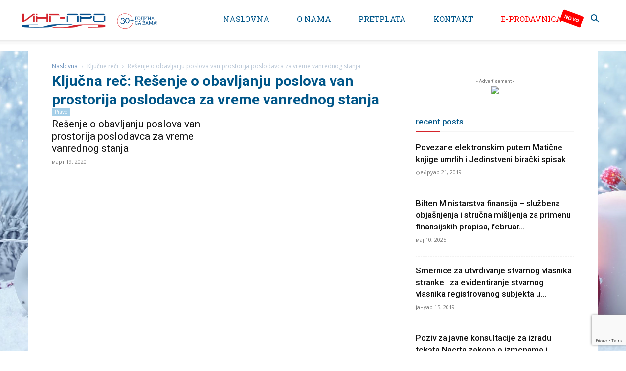

--- FILE ---
content_type: text/html; charset=UTF-8
request_url: https://www.propisi.net/tag/resenje-o-obavljanju-poslova-van-prostorija-poslodavca-za-vreme-vanrednog-stanja/
body_size: 130330
content:
<!doctype html >
<!--[if IE 8]>    <html class="ie8" lang="en"> <![endif]-->
<!--[if IE 9]>    <html class="ie9" lang="en"> <![endif]-->
<!--[if gt IE 8]><!--> <html lang="sr-RS"> <!--<![endif]-->
<head>
<title>Rešenje o obavljanju poslova van prostorija poslodavca za vreme vanrednog stanja Arhive | PROPISI.NET | Svi propisi Republike Srbije online</title>
<meta charset="UTF-8" />
<meta name="viewport" content="width=device-width, initial-scale=1.0">
<link rel="pingback" href="https://www.propisi.net/xmlrpc.php" />
<meta name='robots' content='index, follow, max-image-preview:large, max-snippet:-1, max-video-preview:-1' />
<link rel="icon" type="image/png" href="https://www.propisi.net/wp-content/uploads/2020/03/Propisi-net-favicon.png">
<!-- This site is optimized with the Yoast SEO plugin v26.6 - https://yoast.com/wordpress/plugins/seo/ -->
<link rel="canonical" href="https://www.propisi.net/tag/resenje-o-obavljanju-poslova-van-prostorija-poslodavca-za-vreme-vanrednog-stanja/" />
<meta property="og:locale" content="sr_RS" />
<meta property="og:type" content="article" />
<meta property="og:title" content="Rešenje o obavljanju poslova van prostorija poslodavca za vreme vanrednog stanja Arhive | PROPISI.NET | Svi propisi Republike Srbije online" />
<meta property="og:url" content="https://www.propisi.net/tag/resenje-o-obavljanju-poslova-van-prostorija-poslodavca-za-vreme-vanrednog-stanja/" />
<meta property="og:site_name" content="PROPISI.NET | Svi propisi Republike Srbije online" />
<meta property="og:image" content="https://www.propisi.net/wp-content/uploads/2020/10/ing-pro-propisi-net-share-image-1.jpg" />
<meta property="og:image:width" content="1200" />
<meta property="og:image:height" content="675" />
<meta property="og:image:type" content="image/jpeg" />
<meta name="twitter:card" content="summary_large_image" />
<script type="application/ld+json" class="yoast-schema-graph">{"@context":"https://schema.org","@graph":[{"@type":"CollectionPage","@id":"https://www.propisi.net/tag/resenje-o-obavljanju-poslova-van-prostorija-poslodavca-za-vreme-vanrednog-stanja/","url":"https://www.propisi.net/tag/resenje-o-obavljanju-poslova-van-prostorija-poslodavca-za-vreme-vanrednog-stanja/","name":"Rešenje o obavljanju poslova van prostorija poslodavca za vreme vanrednog stanja Arhive | PROPISI.NET | Svi propisi Republike Srbije online","isPartOf":{"@id":"https://www.propisi.net/#website"},"breadcrumb":{"@id":"https://www.propisi.net/tag/resenje-o-obavljanju-poslova-van-prostorija-poslodavca-za-vreme-vanrednog-stanja/#breadcrumb"},"inLanguage":"sr-RS"},{"@type":"BreadcrumbList","@id":"https://www.propisi.net/tag/resenje-o-obavljanju-poslova-van-prostorija-poslodavca-za-vreme-vanrednog-stanja/#breadcrumb","itemListElement":[{"@type":"ListItem","position":1,"name":"Početna","item":"https://www.propisi.net/"},{"@type":"ListItem","position":2,"name":"Rešenje o obavljanju poslova van prostorija poslodavca za vreme vanrednog stanja"}]},{"@type":"WebSite","@id":"https://www.propisi.net/#website","url":"https://www.propisi.net/","name":"PROPISI.NET | Svi propisi Republike Srbije online","description":"Preko 200.000 propisa, sudske prakse, pravnih misljenja, ugovora, obrazaca, komentara, kamatni kalkulator, dnevno azurnih, na jednom mestu","potentialAction":[{"@type":"SearchAction","target":{"@type":"EntryPoint","urlTemplate":"https://www.propisi.net/?s={search_term_string}"},"query-input":{"@type":"PropertyValueSpecification","valueRequired":true,"valueName":"search_term_string"}}],"inLanguage":"sr-RS"}]}</script>
<!-- / Yoast SEO plugin. -->
<link rel='dns-prefetch' href='//maps.googleapis.com' />
<link rel='dns-prefetch' href='//fonts.googleapis.com' />
<link rel="alternate" type="application/rss+xml" title="PROPISI.NET | Svi propisi Republike Srbije online &raquo; довод" href="https://www.propisi.net/feed/" />
<link rel="alternate" type="application/rss+xml" title="PROPISI.NET | Svi propisi Republike Srbije online &raquo; довод коментара" href="https://www.propisi.net/comments/feed/" />
<link rel="alternate" type="application/rss+xml" title="PROPISI.NET | Svi propisi Republike Srbije online &raquo; довод ознаке Rešenje o obavljanju poslova van prostorija poslodavca za vreme vanrednog stanja" href="https://www.propisi.net/tag/resenje-o-obavljanju-poslova-van-prostorija-poslodavca-za-vreme-vanrednog-stanja/feed/" />
<style id='wp-img-auto-sizes-contain-inline-css' type='text/css'>
img:is([sizes=auto i],[sizes^="auto," i]){contain-intrinsic-size:3000px 1500px}
/*# sourceURL=wp-img-auto-sizes-contain-inline-css */
</style>
<style id='classic-theme-styles-inline-css' type='text/css'>
/*! This file is auto-generated */
.wp-block-button__link{color:#fff;background-color:#32373c;border-radius:9999px;box-shadow:none;text-decoration:none;padding:calc(.667em + 2px) calc(1.333em + 2px);font-size:1.125em}.wp-block-file__button{background:#32373c;color:#fff;text-decoration:none}
/*# sourceURL=/wp-includes/css/classic-themes.min.css */
</style>
<!-- <link rel='stylesheet' id='contact-form-7-css' href='https://www.propisi.net/wp-content/plugins/contact-form-7/includes/css/styles.css?ver=6.1.4' type='text/css' media='all' /> -->
<link rel="stylesheet" type="text/css" href="//www.propisi.net/wp-content/cache/wpfc-minified/fi6nydz4/6lbvn.css" media="all"/>
<link crossorigin="anonymous" rel='stylesheet' id='cf7md_roboto-css' href='//fonts.googleapis.com/css?family=Roboto:400,500' type='text/css' media='all' />
<!-- <link rel='stylesheet' id='cf7-material-design-css' href='https://www.propisi.net/wp-content/plugins/material-design-for-contact-form-7/public/../assets/css/cf7-material-design.css?ver=2.6.4' type='text/css' media='all' /> -->
<!-- <link rel='stylesheet' id='pdfp-public-css' href='https://www.propisi.net/wp-content/plugins/pdf-poster/build/public.css?ver=2.3.1' type='text/css' media='all' /> -->
<!-- <link rel='stylesheet' id='inf-font-awesome-css' href='https://www.propisi.net/wp-content/plugins/post-slider-and-carousel/assets/css/font-awesome.min.css?ver=3.5.3' type='text/css' media='all' /> -->
<!-- <link rel='stylesheet' id='owl-carousel-css' href='https://www.propisi.net/wp-content/plugins/post-slider-and-carousel/assets/css/owl.carousel.min.css?ver=3.5.3' type='text/css' media='all' /> -->
<!-- <link rel='stylesheet' id='psacp-public-style-css' href='https://www.propisi.net/wp-content/plugins/post-slider-and-carousel/assets/css/psacp-public.min.css?ver=3.5.3' type='text/css' media='all' /> -->
<link rel="stylesheet" type="text/css" href="//www.propisi.net/wp-content/cache/wpfc-minified/1ykdagjj/6lc4x.css" media="all"/>
<link crossorigin="anonymous" rel='stylesheet' id='ubermenu-roboto-css' href='//fonts.googleapis.com/css?family=Roboto%3A%2C300%2C400%2C700&#038;ver=6.9' type='text/css' media='all' />
<!-- <link rel='stylesheet' id='td-plugin-newsletter-css' href='https://www.propisi.net/wp-content/plugins/td-newsletter/style.css?ver=12.7.3' type='text/css' media='all' /> -->
<!-- <link rel='stylesheet' id='td-plugin-multi-purpose-css' href='https://www.propisi.net/wp-content/plugins/td-composer/td-multi-purpose/style.css?ver=7cd248d7ca13c255207c3f8b916c3f00' type='text/css' media='all' /> -->
<link rel="stylesheet" type="text/css" href="//www.propisi.net/wp-content/cache/wpfc-minified/1zyfmquw/6lbvn.css" media="all"/>
<link crossorigin="anonymous" rel='stylesheet' id='google-fonts-style-css' href='https://fonts.googleapis.com/css?family=Roboto%3A400%2C600%2C700%7CRoboto+Slab%3A400%7CMerriweather+Sans%3A400%7COpen+Sans%3A400%2C600%2C700&#038;display=swap&#038;ver=12.7.3' type='text/css' media='all' />
<!-- <link rel='stylesheet' id='simcal-qtip-css' href='https://www.propisi.net/wp-content/plugins/google-calendar-events/assets/generated/vendor/jquery.qtip.min.css?ver=3.5.9' type='text/css' media='all' /> -->
<!-- <link rel='stylesheet' id='simcal-default-calendar-grid-css' href='https://www.propisi.net/wp-content/plugins/google-calendar-events/assets/generated/default-calendar-grid.min.css?ver=3.5.9' type='text/css' media='all' /> -->
<!-- <link rel='stylesheet' id='simcal-default-calendar-list-css' href='https://www.propisi.net/wp-content/plugins/google-calendar-events/assets/generated/default-calendar-list.min.css?ver=3.5.9' type='text/css' media='all' /> -->
<!-- <link rel='stylesheet' id='td-theme-css' href='https://www.propisi.net/wp-content/themes/Newspaper/style.css?ver=12.7.3' type='text/css' media='all' /> -->
<link rel="stylesheet" type="text/css" href="//www.propisi.net/wp-content/cache/wpfc-minified/lozmsujk/6lc4x.css" media="all"/>
<style id='td-theme-inline-css' type='text/css'>@media (max-width:767px){.td-header-desktop-wrap{display:none}}@media (min-width:767px){.td-header-mobile-wrap{display:none}}</style>
<!-- <link rel='stylesheet' id='ubermenu-css' href='https://www.propisi.net/wp-content/plugins/ubermenu/pro/assets/css/ubermenu.min.css?ver=3.4.1.1' type='text/css' media='all' /> -->
<!-- <link rel='stylesheet' id='ubermenu-clean-white-css' href='https://www.propisi.net/wp-content/plugins/ubermenu/pro/assets/css/skins/cleanwhite.css?ver=6.9' type='text/css' media='all' /> -->
<!-- <link rel='stylesheet' id='ubermenu-font-awesome-all-css' href='https://www.propisi.net/wp-content/plugins/ubermenu/assets/fontawesome/css/all.min.css?ver=6.9' type='text/css' media='all' /> -->
<!-- <link rel='stylesheet' id='td-legacy-framework-front-style-css' href='https://www.propisi.net/wp-content/plugins/td-composer/legacy/Newspaper/assets/css/td_legacy_main.css?ver=7cd248d7ca13c255207c3f8b916c3f00' type='text/css' media='all' /> -->
<!-- <link rel='stylesheet' id='td-standard-pack-framework-front-style-css' href='https://www.propisi.net/wp-content/plugins/td-standard-pack/Newspaper/assets/css/td_standard_pack_main.css?ver=c12e6da63ed2f212e87e44e5e9b9a302' type='text/css' media='all' /> -->
<!-- <link rel='stylesheet' id='td-theme-demo-style-css' href='https://www.propisi.net/wp-content/plugins/td-composer/legacy/Newspaper/includes/demos/business/demo_style.css?ver=12.7.3' type='text/css' media='all' /> -->
<link rel="stylesheet" type="text/css" href="//www.propisi.net/wp-content/cache/wpfc-minified/e3gvuodw/6lbvn.css" media="all"/>
<script src='//www.propisi.net/wp-content/cache/wpfc-minified/98b0ghy3/6lbvn.js' type="text/javascript"></script>
<!-- <script type="text/javascript" src="https://www.propisi.net/wp-includes/js/jquery/jquery.min.js?ver=3.7.1" id="jquery-core-js"></script> -->
<!-- <script type="text/javascript" src="https://www.propisi.net/wp-includes/js/jquery/jquery-migrate.min.js?ver=3.4.1" id="jquery-migrate-js"></script> -->
<link rel="https://api.w.org/" href="https://www.propisi.net/wp-json/" /><link rel="alternate" title="JSON" type="application/json" href="https://www.propisi.net/wp-json/wp/v2/tags/1141" /><link rel="EditURI" type="application/rsd+xml" title="RSD" href="https://www.propisi.net/xmlrpc.php?rsd" />
<meta name="generator" content="WordPress 6.9" />
<meta name="cdp-version" content="1.5.0" />        <style>
</style>
<style id="ubermenu-custom-generated-css">
/** Font Awesome 4 Compatibility **/
.fa{font-style:normal;font-variant:normal;font-weight:normal;font-family:FontAwesome;}
/** UberMenu Custom Menu Styles (Customizer) **/
/* main */
.ubermenu-main .ubermenu-row { max-width:200px; margin-left:auto; margin-right:auto; }
.ubermenu-main .ubermenu-item-level-0 > .ubermenu-target { font-size:14px; text-transform:none; color:#005689; }
.ubermenu-main .ubermenu-nav .ubermenu-item.ubermenu-item-level-0 > .ubermenu-target { font-weight:normal; }
.ubermenu.ubermenu-main .ubermenu-item-level-0:hover > .ubermenu-target, .ubermenu-main .ubermenu-item-level-0.ubermenu-active > .ubermenu-target { color:#003c6b; }
.ubermenu-main .ubermenu-item-level-0.ubermenu-current-menu-item > .ubermenu-target, .ubermenu-main .ubermenu-item-level-0.ubermenu-current-menu-parent > .ubermenu-target, .ubermenu-main .ubermenu-item-level-0.ubermenu-current-menu-ancestor > .ubermenu-target { color:#003c6b; }
.ubermenu.ubermenu-main .ubermenu-item-level-0 { margin:0px 0px 0px 0px; }
.ubermenu-main.ubermenu-vertical .ubermenu-item-level-0.ubermenu-active > .ubermenu-target,.ubermenu-main.ubermenu-vertical .ubermenu-item-level-0:hover > .ubermenu-target { -webkit-box-shadow:inset 1px 1px 0 0 rgba(255,255,255,1); -moz-box-shadow:inset 1px 1px 0 0 rgba(255,255,255,1); -o-box-shadow:inset 1px 1px 0 0 rgba(255,255,255,1); box-shadow:inset 1px 1px 0 0 rgba(255,255,255,1); }
.ubermenu-main, .ubermenu-main .ubermenu-target, .ubermenu-main .ubermenu-nav .ubermenu-item-level-0 .ubermenu-target, .ubermenu-main div, .ubermenu-main p, .ubermenu-main input { font-family:'Roboto', sans-serif; font-weight:400; }
/** UberMenu Custom Menu Item Styles (Menu Item Settings) **/
/* 2454 */   .ubermenu .ubermenu-item-2454 > .ubermenu-target.ubermenu-item-layout-image_left > .ubermenu-target-text { padding-left:25px; }
/* 2446 */   .ubermenu .ubermenu-item-2446 > .ubermenu-target.ubermenu-item-layout-image_left > .ubermenu-target-text { padding-left:30px; }
/* 2445 */   .ubermenu .ubermenu-item-2445 > .ubermenu-target.ubermenu-item-layout-image_left > .ubermenu-target-text { padding-left:30px; }
/* 2444 */   .ubermenu .ubermenu-item-2444 > .ubermenu-target.ubermenu-item-layout-image_left > .ubermenu-target-text { padding-left:28px; }
/* 2473 */   .ubermenu .ubermenu-item-2473 > .ubermenu-target.ubermenu-item-layout-image_left > .ubermenu-target-text { padding-left:25px; }
/* 2475 */   .ubermenu .ubermenu-item-2475 > .ubermenu-target.ubermenu-item-layout-image_left > .ubermenu-target-text { padding-left:30px; }
/* 2447 */   .ubermenu .ubermenu-item-2447 > .ubermenu-target.ubermenu-item-layout-image_left > .ubermenu-target-text { padding-left:30px; }
.ubermenu .ubermenu-item.ubermenu-item-2447 > .ubermenu-target,.ubermenu .ubermenu-item.ubermenu-item-2447 > .ubermenu-content-block,.ubermenu .ubermenu-item.ubermenu-item-2447.ubermenu-custom-content-padded { padding:20 0 0 0; }
/* 2368 */   .ubermenu .ubermenu-item-2368 > .ubermenu-target.ubermenu-item-layout-image_left > .ubermenu-target-text { padding-left:31px; }
.ubermenu .ubermenu-item.ubermenu-item-2368 > .ubermenu-target { background:#ffffff; }
/** UberMenu Custom Tweaks (General Settings) **/
.ubermenu .ubermenu-target-with-image>.ubermenu-target-text {
line-height: 28px;
}
.ubermenu .ubermenu-target {
padding: 3px 0px;
font-weight:500 !important; 
}
/* Status: Loaded from Transient */
</style><!-- There is no amphtml version available for this URL. -->
<!-- JS generated by theme -->
<script type="text/javascript" id="td-generated-header-js">
var tdBlocksArray = []; //here we store all the items for the current page
// td_block class - each ajax block uses a object of this class for requests
function tdBlock() {
this.id = '';
this.block_type = 1; //block type id (1-234 etc)
this.atts = '';
this.td_column_number = '';
this.td_current_page = 1; //
this.post_count = 0; //from wp
this.found_posts = 0; //from wp
this.max_num_pages = 0; //from wp
this.td_filter_value = ''; //current live filter value
this.is_ajax_running = false;
this.td_user_action = ''; // load more or infinite loader (used by the animation)
this.header_color = '';
this.ajax_pagination_infinite_stop = ''; //show load more at page x
}
// td_js_generator - mini detector
( function () {
var htmlTag = document.getElementsByTagName("html")[0];
if ( navigator.userAgent.indexOf("MSIE 10.0") > -1 ) {
htmlTag.className += ' ie10';
}
if ( !!navigator.userAgent.match(/Trident.*rv\:11\./) ) {
htmlTag.className += ' ie11';
}
if ( navigator.userAgent.indexOf("Edge") > -1 ) {
htmlTag.className += ' ieEdge';
}
if ( /(iPad|iPhone|iPod)/g.test(navigator.userAgent) ) {
htmlTag.className += ' td-md-is-ios';
}
var user_agent = navigator.userAgent.toLowerCase();
if ( user_agent.indexOf("android") > -1 ) {
htmlTag.className += ' td-md-is-android';
}
if ( -1 !== navigator.userAgent.indexOf('Mac OS X')  ) {
htmlTag.className += ' td-md-is-os-x';
}
if ( /chrom(e|ium)/.test(navigator.userAgent.toLowerCase()) ) {
htmlTag.className += ' td-md-is-chrome';
}
if ( -1 !== navigator.userAgent.indexOf('Firefox') ) {
htmlTag.className += ' td-md-is-firefox';
}
if ( -1 !== navigator.userAgent.indexOf('Safari') && -1 === navigator.userAgent.indexOf('Chrome') ) {
htmlTag.className += ' td-md-is-safari';
}
if( -1 !== navigator.userAgent.indexOf('IEMobile') ){
htmlTag.className += ' td-md-is-iemobile';
}
})();
var tdLocalCache = {};
( function () {
"use strict";
tdLocalCache = {
data: {},
remove: function (resource_id) {
delete tdLocalCache.data[resource_id];
},
exist: function (resource_id) {
return tdLocalCache.data.hasOwnProperty(resource_id) && tdLocalCache.data[resource_id] !== null;
},
get: function (resource_id) {
return tdLocalCache.data[resource_id];
},
set: function (resource_id, cachedData) {
tdLocalCache.remove(resource_id);
tdLocalCache.data[resource_id] = cachedData;
}
};
})();
var td_viewport_interval_list=[{"limitBottom":767,"sidebarWidth":228},{"limitBottom":1018,"sidebarWidth":300},{"limitBottom":1140,"sidebarWidth":324}];
var tdc_is_installed="yes";
var tdc_domain_active=false;
var td_ajax_url="https:\/\/www.propisi.net\/wp-admin\/admin-ajax.php?td_theme_name=Newspaper&v=12.7.3";
var td_get_template_directory_uri="https:\/\/www.propisi.net\/wp-content\/plugins\/td-composer\/legacy\/common";
var tds_snap_menu="";
var tds_logo_on_sticky="show_header_logo";
var tds_header_style="tdm_header_style_3";
var td_please_wait="Molimo sa\u010dekajte...";
var td_email_user_pass_incorrect="Korisni\u010dko ime ili lozinka nisu ispravni!";
var td_email_user_incorrect="Email ili korisni\u010dko ime nisu ispravni!";
var td_email_incorrect="Email neispravan!";
var td_user_incorrect="Username incorrect!";
var td_email_user_empty="Email or username empty!";
var td_pass_empty="Pass empty!";
var td_pass_pattern_incorrect="Invalid Pass Pattern!";
var td_retype_pass_incorrect="Retyped Pass incorrect!";
var tds_more_articles_on_post_enable="";
var tds_more_articles_on_post_time_to_wait="";
var tds_more_articles_on_post_pages_distance_from_top=0;
var tds_captcha="";
var tds_theme_color_site_wide="#005689";
var tds_smart_sidebar="enabled";
var tdThemeName="Newspaper";
var tdThemeNameWl="Newspaper";
var td_magnific_popup_translation_tPrev="Prethodni (Leva strelica)";
var td_magnific_popup_translation_tNext="Slede\u0107i (Desna strelica)";
var td_magnific_popup_translation_tCounter="%curr% od %total%";
var td_magnific_popup_translation_ajax_tError="Sadr\u017eaj sa %url% ne mo\u017ee da se u\u010dita.";
var td_magnific_popup_translation_image_tError="Fotografija #%curr% ne mo\u017ee da se u\u010dita.";
var tdBlockNonce="178b73602c";
var tdMobileMenu="enabled";
var tdMobileSearch="enabled";
var tdDateNamesI18n={"month_names":["\u0458\u0430\u043d\u0443\u0430\u0440","\u0444\u0435\u0431\u0440\u0443\u0430\u0440","\u043c\u0430\u0440\u0442","\u0430\u043f\u0440\u0438\u043b","\u043c\u0430\u0458","\u0458\u0443\u043d","\u0458\u0443\u043b","\u0430\u0432\u0433\u0443\u0441\u0442","\u0441\u0435\u043f\u0442\u0435\u043c\u0431\u0430\u0440","\u043e\u043a\u0442\u043e\u0431\u0430\u0440","\u043d\u043e\u0432\u0435\u043c\u0431\u0430\u0440","\u0434\u0435\u0446\u0435\u043c\u0431\u0430\u0440"],"month_names_short":["\u0458\u0430\u043d","\u0444\u0435\u0431","\u043c\u0430\u0440","\u0430\u043f\u0440","\u043c\u0430\u0458","\u0458\u0443\u043d","\u0458\u0443\u043b","\u0430\u0432\u0433","\u0441\u0435\u043f","\u043e\u043a\u0442","\u043d\u043e\u0432","\u0434\u0435\u0446"],"day_names":["\u041d\u0435\u0434\u0435\u0459\u0430","\u041f\u043e\u043d\u0435\u0434\u0435\u0459\u0430\u043a","\u0423\u0442\u043e\u0440\u0430\u043a","C\u0440\u0435\u0434\u0430","\u0427\u0435\u0442\u0432\u0440\u0442\u0430\u043a","\u041f\u0435\u0442\u0430\u043a","\u0421\u0443\u0431\u043e\u0442\u0430"],"day_names_short":["\u041d\u0435\u0434","\u041f\u043e\u043d","\u0423\u0442\u043e","\u0421\u0440\u0435","\u0427\u0435\u0442","\u041f\u0435\u0442","\u0421\u0443\u0431"]};
var tdb_modal_confirm="Save";
var tdb_modal_cancel="Cancel";
var tdb_modal_confirm_alt="Yes";
var tdb_modal_cancel_alt="No";
var td_deploy_mode="deploy";
var td_ad_background_click_link="";
var td_ad_background_click_target="";
</script>
<!-- Header style compiled by theme -->
<style>.td-page-content .widgettitle{color:#fff}ul.sf-menu>.menu-item>a{font-family:"Roboto Slab";font-size:16px;line-height:36px;font-weight:500;text-transform:uppercase}.td-page-title,.td-category-title-holder .td-page-title{font-family:Roboto;font-weight:800}.td-page-content p,.td-page-content li,.td-page-content .td_block_text_with_title,.wpb_text_column p{font-family:Roboto}.td-page-content h1,.wpb_text_column h1{font-family:Roboto;font-weight:800}.td-page-content h2,.wpb_text_column h2{font-family:Roboto;font-size:26px;font-weight:600}.td-page-content h3,.wpb_text_column h3{font-family:Roboto;font-weight:500}body,p{font-family:Roboto}:root{--td_theme_color:#005689;--td_slider_text:rgba(0,86,137,0.7);--td_header_color:#4facea;--td_text_header_color:#005689;--td_mobile_menu_color:#00456e;--td_mobile_gradient_one_mob:rgba(0,86,137,0.7);--td_mobile_gradient_two_mob:rgba(79,172,234,0.7);--td_mobile_text_active_color:#4facea;--td_mobile_button_color_mob:#005689;--td_page_title_color:#005689;--td_page_content_color:#092c42;--td_page_h_color:#005689;--td_login_hover_background:rgba(80,205,237,0.7);--td_login_hover_color:#ffffff;--td_login_gradient_one:rgba(0,86,137,0.8);--td_login_gradient_two:rgba(79,172,234,0.8)}.td-header-style-12 .td-header-menu-wrap-full,.td-header-style-12 .td-affix,.td-grid-style-1.td-hover-1 .td-big-grid-post:hover .td-post-category,.td-grid-style-5.td-hover-1 .td-big-grid-post:hover .td-post-category,.td_category_template_3 .td-current-sub-category,.td_category_template_8 .td-category-header .td-category a.td-current-sub-category,.td_category_template_4 .td-category-siblings .td-category a:hover,.td_block_big_grid_9.td-grid-style-1 .td-post-category,.td_block_big_grid_9.td-grid-style-5 .td-post-category,.td-grid-style-6.td-hover-1 .td-module-thumb:after,.tdm-menu-active-style5 .td-header-menu-wrap .sf-menu>.current-menu-item>a,.tdm-menu-active-style5 .td-header-menu-wrap .sf-menu>.current-menu-ancestor>a,.tdm-menu-active-style5 .td-header-menu-wrap .sf-menu>.current-category-ancestor>a,.tdm-menu-active-style5 .td-header-menu-wrap .sf-menu>li>a:hover,.tdm-menu-active-style5 .td-header-menu-wrap .sf-menu>.sfHover>a{background-color:#005689}.td_mega_menu_sub_cats .cur-sub-cat,.td-mega-span h3 a:hover,.td_mod_mega_menu:hover .entry-title a,.header-search-wrap .result-msg a:hover,.td-header-top-menu .td-drop-down-search .td_module_wrap:hover .entry-title a,.td-header-top-menu .td-icon-search:hover,.td-header-wrap .result-msg a:hover,.top-header-menu li a:hover,.top-header-menu .current-menu-item>a,.top-header-menu .current-menu-ancestor>a,.top-header-menu .current-category-ancestor>a,.td-social-icon-wrap>a:hover,.td-header-sp-top-widget .td-social-icon-wrap a:hover,.td_mod_related_posts:hover h3>a,.td-post-template-11 .td-related-title .td-related-left:hover,.td-post-template-11 .td-related-title .td-related-right:hover,.td-post-template-11 .td-related-title .td-cur-simple-item,.td-post-template-11 .td_block_related_posts .td-next-prev-wrap a:hover,.td-category-header .td-pulldown-category-filter-link:hover,.td-category-siblings .td-subcat-dropdown a:hover,.td-category-siblings .td-subcat-dropdown a.td-current-sub-category,.footer-text-wrap .footer-email-wrap a,.footer-social-wrap a:hover,.td_module_17 .td-read-more a:hover,.td_module_18 .td-read-more a:hover,.td_module_19 .td-post-author-name a:hover,.td-pulldown-syle-2 .td-subcat-dropdown:hover .td-subcat-more span,.td-pulldown-syle-2 .td-subcat-dropdown:hover .td-subcat-more i,.td-pulldown-syle-3 .td-subcat-dropdown:hover .td-subcat-more span,.td-pulldown-syle-3 .td-subcat-dropdown:hover .td-subcat-more i,.tdm-menu-active-style3 .tdm-header.td-header-wrap .sf-menu>.current-category-ancestor>a,.tdm-menu-active-style3 .tdm-header.td-header-wrap .sf-menu>.current-menu-ancestor>a,.tdm-menu-active-style3 .tdm-header.td-header-wrap .sf-menu>.current-menu-item>a,.tdm-menu-active-style3 .tdm-header.td-header-wrap .sf-menu>.sfHover>a,.tdm-menu-active-style3 .tdm-header.td-header-wrap .sf-menu>li>a:hover{color:#005689}.td-mega-menu-page .wpb_content_element ul li a:hover,.td-theme-wrap .td-aj-search-results .td_module_wrap:hover .entry-title a,.td-theme-wrap .header-search-wrap .result-msg a:hover{color:#005689!important}.td_category_template_8 .td-category-header .td-category a.td-current-sub-category,.td_category_template_4 .td-category-siblings .td-category a:hover,.tdm-menu-active-style4 .tdm-header .sf-menu>.current-menu-item>a,.tdm-menu-active-style4 .tdm-header .sf-menu>.current-menu-ancestor>a,.tdm-menu-active-style4 .tdm-header .sf-menu>.current-category-ancestor>a,.tdm-menu-active-style4 .tdm-header .sf-menu>li>a:hover,.tdm-menu-active-style4 .tdm-header .sf-menu>.sfHover>a{border-color:#005689}.td-header-wrap .td-header-top-menu-full,.td-header-wrap .top-header-menu .sub-menu,.tdm-header-style-1.td-header-wrap .td-header-top-menu-full,.tdm-header-style-1.td-header-wrap .top-header-menu .sub-menu,.tdm-header-style-2.td-header-wrap .td-header-top-menu-full,.tdm-header-style-2.td-header-wrap .top-header-menu .sub-menu,.tdm-header-style-3.td-header-wrap .td-header-top-menu-full,.tdm-header-style-3.td-header-wrap .top-header-menu .sub-menu{background-color:#ffffff}.td-header-style-8 .td-header-top-menu-full{background-color:transparent}.td-header-style-8 .td-header-top-menu-full .td-header-top-menu{background-color:#ffffff;padding-left:15px;padding-right:15px}.td-header-wrap .td-header-top-menu-full .td-header-top-menu,.td-header-wrap .td-header-top-menu-full{border-bottom:none}.td-header-top-menu,.td-header-top-menu a,.td-header-wrap .td-header-top-menu-full .td-header-top-menu,.td-header-wrap .td-header-top-menu-full a,.td-header-style-8 .td-header-top-menu,.td-header-style-8 .td-header-top-menu a,.td-header-top-menu .td-drop-down-search .entry-title a{color:#064f8c}.top-header-menu .current-menu-item>a,.top-header-menu .current-menu-ancestor>a,.top-header-menu .current-category-ancestor>a,.top-header-menu li a:hover,.td-header-sp-top-widget .td-icon-search:hover{color:#ffffff}.td-header-wrap .td-header-menu-wrap-full,.td-header-menu-wrap.td-affix,.td-header-style-3 .td-header-main-menu,.td-header-style-3 .td-affix .td-header-main-menu,.td-header-style-4 .td-header-main-menu,.td-header-style-4 .td-affix .td-header-main-menu,.td-header-style-8 .td-header-menu-wrap.td-affix,.td-header-style-8 .td-header-top-menu-full{background-color:#ffffff}.td-boxed-layout .td-header-style-3 .td-header-menu-wrap,.td-boxed-layout .td-header-style-4 .td-header-menu-wrap,.td-header-style-3 .td_stretch_content .td-header-menu-wrap,.td-header-style-4 .td_stretch_content .td-header-menu-wrap{background-color:#ffffff!important}@media (min-width:1019px){.td-header-style-1 .td-header-sp-recs,.td-header-style-1 .td-header-sp-logo{margin-bottom:28px}}@media (min-width:768px) and (max-width:1018px){.td-header-style-1 .td-header-sp-recs,.td-header-style-1 .td-header-sp-logo{margin-bottom:14px}}.td-header-style-7 .td-header-top-menu{border-bottom:none}.sf-menu>.current-menu-item>a:after,.sf-menu>.current-menu-ancestor>a:after,.sf-menu>.current-category-ancestor>a:after,.sf-menu>li:hover>a:after,.sf-menu>.sfHover>a:after,.td_block_mega_menu .td-next-prev-wrap a:hover,.td-mega-span .td-post-category:hover,.td-header-wrap .black-menu .sf-menu>li>a:hover,.td-header-wrap .black-menu .sf-menu>.current-menu-ancestor>a,.td-header-wrap .black-menu .sf-menu>.sfHover>a,.td-header-wrap .black-menu .sf-menu>.current-menu-item>a,.td-header-wrap .black-menu .sf-menu>.current-menu-ancestor>a,.td-header-wrap .black-menu .sf-menu>.current-category-ancestor>a,.tdm-menu-active-style5 .tdm-header .td-header-menu-wrap .sf-menu>.current-menu-item>a,.tdm-menu-active-style5 .tdm-header .td-header-menu-wrap .sf-menu>.current-menu-ancestor>a,.tdm-menu-active-style5 .tdm-header .td-header-menu-wrap .sf-menu>.current-category-ancestor>a,.tdm-menu-active-style5 .tdm-header .td-header-menu-wrap .sf-menu>li>a:hover,.tdm-menu-active-style5 .tdm-header .td-header-menu-wrap .sf-menu>.sfHover>a{background-color:#1e73be}.td_block_mega_menu .td-next-prev-wrap a:hover,.tdm-menu-active-style4 .tdm-header .sf-menu>.current-menu-item>a,.tdm-menu-active-style4 .tdm-header .sf-menu>.current-menu-ancestor>a,.tdm-menu-active-style4 .tdm-header .sf-menu>.current-category-ancestor>a,.tdm-menu-active-style4 .tdm-header .sf-menu>li>a:hover,.tdm-menu-active-style4 .tdm-header .sf-menu>.sfHover>a{border-color:#1e73be}.header-search-wrap .td-drop-down-search:before{border-color:transparent transparent #1e73be transparent}.td_mega_menu_sub_cats .cur-sub-cat,.td_mod_mega_menu:hover .entry-title a,.td-theme-wrap .sf-menu ul .td-menu-item>a:hover,.td-theme-wrap .sf-menu ul .sfHover>a,.td-theme-wrap .sf-menu ul .current-menu-ancestor>a,.td-theme-wrap .sf-menu ul .current-category-ancestor>a,.td-theme-wrap .sf-menu ul .current-menu-item>a,.tdm-menu-active-style3 .tdm-header.td-header-wrap .sf-menu>.current-menu-item>a,.tdm-menu-active-style3 .tdm-header.td-header-wrap .sf-menu>.current-menu-ancestor>a,.tdm-menu-active-style3 .tdm-header.td-header-wrap .sf-menu>.current-category-ancestor>a,.tdm-menu-active-style3 .tdm-header.td-header-wrap .sf-menu>li>a:hover,.tdm-menu-active-style3 .tdm-header.td-header-wrap .sf-menu>.sfHover>a{color:#1e73be}.td-header-wrap .td-header-menu-wrap .sf-menu>li>a,.td-header-wrap .td-header-menu-social .td-social-icon-wrap a,.td-header-style-4 .td-header-menu-social .td-social-icon-wrap i,.td-header-style-5 .td-header-menu-social .td-social-icon-wrap i,.td-header-style-6 .td-header-menu-social .td-social-icon-wrap i,.td-header-style-12 .td-header-menu-social .td-social-icon-wrap i,.td-header-wrap .header-search-wrap #td-header-search-button .td-icon-search{color:#005689}.td-header-wrap .td-header-menu-social+.td-search-wrapper #td-header-search-button:before{background-color:#005689}ul.sf-menu>.td-menu-item>a,.td-theme-wrap .td-header-menu-social{font-family:"Roboto Slab";font-size:16px;line-height:36px;font-weight:500;text-transform:uppercase}.td-banner-wrap-full,.td-header-style-11 .td-logo-wrap-full{background-color:#ffffff}.td-header-style-11 .td-logo-wrap-full{border-bottom:0}@media (min-width:1019px){.td-header-style-2 .td-header-sp-recs,.td-header-style-5 .td-a-rec-id-header>div,.td-header-style-5 .td-g-rec-id-header>.adsbygoogle,.td-header-style-6 .td-a-rec-id-header>div,.td-header-style-6 .td-g-rec-id-header>.adsbygoogle,.td-header-style-7 .td-a-rec-id-header>div,.td-header-style-7 .td-g-rec-id-header>.adsbygoogle,.td-header-style-8 .td-a-rec-id-header>div,.td-header-style-8 .td-g-rec-id-header>.adsbygoogle,.td-header-style-12 .td-a-rec-id-header>div,.td-header-style-12 .td-g-rec-id-header>.adsbygoogle{margin-bottom:24px!important}}@media (min-width:768px) and (max-width:1018px){.td-header-style-2 .td-header-sp-recs,.td-header-style-5 .td-a-rec-id-header>div,.td-header-style-5 .td-g-rec-id-header>.adsbygoogle,.td-header-style-6 .td-a-rec-id-header>div,.td-header-style-6 .td-g-rec-id-header>.adsbygoogle,.td-header-style-7 .td-a-rec-id-header>div,.td-header-style-7 .td-g-rec-id-header>.adsbygoogle,.td-header-style-8 .td-a-rec-id-header>div,.td-header-style-8 .td-g-rec-id-header>.adsbygoogle,.td-header-style-12 .td-a-rec-id-header>div,.td-header-style-12 .td-g-rec-id-header>.adsbygoogle{margin-bottom:14px!important}}.td-header-wrap .td-logo-text-container .td-logo-text{color:#005689}.td-footer-wrapper,.td-footer-wrapper .td_block_template_7 .td-block-title>*,.td-footer-wrapper .td_block_template_17 .td-block-title,.td-footer-wrapper .td-block-title-wrap .td-wrapper-pulldown-filter{background-color:#f7f7f7}.td-footer-wrapper,.td-footer-wrapper a,.td-footer-wrapper .block-title a,.td-footer-wrapper .block-title span,.td-footer-wrapper .block-title label,.td-footer-wrapper .td-excerpt,.td-footer-wrapper .td-post-author-name span,.td-footer-wrapper .td-post-date,.td-footer-wrapper .td-social-style3 .td_social_type a,.td-footer-wrapper .td-social-style3,.td-footer-wrapper .td-social-style4 .td_social_type a,.td-footer-wrapper .td-social-style4,.td-footer-wrapper .td-social-style9,.td-footer-wrapper .td-social-style10,.td-footer-wrapper .td-social-style2 .td_social_type a,.td-footer-wrapper .td-social-style8 .td_social_type a,.td-footer-wrapper .td-social-style2 .td_social_type,.td-footer-wrapper .td-social-style8 .td_social_type,.td-footer-template-13 .td-social-name,.td-footer-wrapper .td_block_template_7 .td-block-title>*{color:#006099}.td-footer-wrapper .widget_calendar th,.td-footer-wrapper .widget_calendar td,.td-footer-wrapper .td-social-style2 .td_social_type .td-social-box,.td-footer-wrapper .td-social-style8 .td_social_type .td-social-box,.td-social-style-2 .td-icon-font:after{border-color:#006099}.td-footer-wrapper .td-module-comments a,.td-footer-wrapper .td-post-category,.td-footer-wrapper .td-slide-meta .td-post-author-name span,.td-footer-wrapper .td-slide-meta .td-post-date{color:#fff}.td-footer-bottom-full .td-container::before{background-color:rgba(0,96,153,0.1)}.td-sub-footer-container{background-color:#005689}.td-sub-footer-container,.td-subfooter-menu li a{color:#ffffff}.td-subfooter-menu li a:hover{color:#83c5ec}.td-footer-wrapper::before{background-size:cover}.td-footer-wrapper::before{background-position:center center}.td-footer-wrapper::before{opacity:0.15}.post .td-post-header .entry-title{color:#095787}.td_module_15 .entry-title a{color:#095787}.td-module-meta-info .td-post-author-name a{color:#005689}.td-post-content,.td-post-content p{color:#092c42}.td-post-content h1,.td-post-content h2,.td-post-content h3,.td-post-content h4,.td-post-content h5,.td-post-content h6{color:#095787}.block-title>span,.block-title>a,.widgettitle,body .td-trending-now-title,.wpb_tabs li a,.vc_tta-container .vc_tta-color-grey.vc_tta-tabs-position-top.vc_tta-style-classic .vc_tta-tabs-container .vc_tta-tab>a,.td-theme-wrap .td-related-title a,.woocommerce div.product .woocommerce-tabs ul.tabs li a,.woocommerce .product .products h2:not(.woocommerce-loop-product__title),.td-theme-wrap .td-block-title{font-size:22px;line-height:24px;font-weight:900;text-transform:lowercase}.td-theme-wrap .td-subcat-filter,.td-theme-wrap .td-subcat-filter .td-subcat-dropdown,.td-theme-wrap .td-block-title-wrap .td-wrapper-pulldown-filter .td-pulldown-filter-display-option,.td-theme-wrap .td-pulldown-category{line-height:24px}.td_block_template_1 .block-title>*{padding-bottom:0;padding-top:0}.td-big-grid-meta .td-post-category,.td_module_wrap .td-post-category,.td-module-image .td-post-category{font-weight:normal;text-transform:capitalize}.top-header-menu>li>a,.td-weather-top-widget .td-weather-now .td-big-degrees,.td-weather-top-widget .td-weather-header .td-weather-city,.td-header-sp-top-menu .td_data_time{font-size:10px;line-height:36px;text-transform:lowercase}.top-header-menu>li,.td-header-sp-top-menu,#td-outer-wrap .td-header-sp-top-widget .td-search-btns-wrap,#td-outer-wrap .td-header-sp-top-widget .td-social-icon-wrap{line-height:36px}.td_module_mx17 .td-module-title{line-height:35px}.post .td-post-header .entry-title{font-family:"Roboto Slab"}.td-post-template-default .td-post-header .entry-title{font-weight:bold}.post blockquote p,.page blockquote p,.td-post-text-content blockquote p{font-size:27px;text-transform:lowercase}.post .td-post-next-prev-content a{font-family:Roboto}.td-post-template-default .td-post-sub-title,.td-post-template-1 .td-post-sub-title,.td-post-template-4 .td-post-sub-title,.td-post-template-5 .td-post-sub-title,.td-post-template-9 .td-post-sub-title,.td-post-template-10 .td-post-sub-title,.td-post-template-11 .td-post-sub-title{font-family:Roboto}.td_block_related_posts .entry-title a{font-family:Roboto}.td-post-template-2 .td-post-sub-title,.td-post-template-3 .td-post-sub-title,.td-post-template-6 .td-post-sub-title,.td-post-template-7 .td-post-sub-title,.td-post-template-8 .td-post-sub-title{font-family:Roboto}.footer-text-wrap{font-family:"Merriweather Sans"}.td-sub-footer-copy{font-family:"Merriweather Sans"}.td-sub-footer-menu ul li a{font-family:"Merriweather Sans"}.page-nav a,.page-nav span{font-family:"Merriweather Sans"}.tdm-menu-active-style2 .tdm-header ul.sf-menu>.td-menu-item,.tdm-menu-active-style4 .tdm-header ul.sf-menu>.td-menu-item,.tdm-header .tdm-header-menu-btns,.tdm-header-style-1 .td-main-menu-logo a,.tdm-header-style-2 .td-main-menu-logo a,.tdm-header-style-3 .td-main-menu-logo a{line-height:36px}.tdm-header-style-1 .td-main-menu-logo,.tdm-header-style-2 .td-main-menu-logo,.tdm-header-style-3 .td-main-menu-logo{height:36px}@media (min-width:768px){.td-header-style-4 .td-main-menu-logo img,.td-header-style-5 .td-main-menu-logo img,.td-header-style-6 .td-main-menu-logo img,.td-header-style-7 .td-header-sp-logo img,.td-header-style-12 .td-main-menu-logo img{max-height:36px}.td-header-style-4 .td-main-menu-logo,.td-header-style-5 .td-main-menu-logo,.td-header-style-6 .td-main-menu-logo,.td-header-style-7 .td-header-sp-logo,.td-header-style-12 .td-main-menu-logo{height:36px}.td-header-style-4 .td-main-menu-logo a,.td-header-style-5 .td-main-menu-logo a,.td-header-style-6 .td-main-menu-logo a,.td-header-style-7 .td-header-sp-logo a,.td-header-style-7 .td-header-sp-logo img,.td-header-style-12 .td-main-menu-logo a,.td-header-style-12 .td-header-menu-wrap .sf-menu>li>a{line-height:36px}.td-header-style-7 .sf-menu,.td-header-style-7 .td-header-menu-social{margin-top:0}.td-header-style-7 #td-top-search{top:0;bottom:0}.td-header-wrap .header-search-wrap #td-header-search-button .td-icon-search{line-height:36px}.tdm-header-style-1 .td-main-menu-logo img,.tdm-header-style-2 .td-main-menu-logo img,.tdm-header-style-3 .td-main-menu-logo img{max-height:36px}}.td-page-content .widgettitle{color:#fff}ul.sf-menu>.menu-item>a{font-family:"Roboto Slab";font-size:16px;line-height:36px;font-weight:500;text-transform:uppercase}.td-page-title,.td-category-title-holder .td-page-title{font-family:Roboto;font-weight:800}.td-page-content p,.td-page-content li,.td-page-content .td_block_text_with_title,.wpb_text_column p{font-family:Roboto}.td-page-content h1,.wpb_text_column h1{font-family:Roboto;font-weight:800}.td-page-content h2,.wpb_text_column h2{font-family:Roboto;font-size:26px;font-weight:600}.td-page-content h3,.wpb_text_column h3{font-family:Roboto;font-weight:500}body,p{font-family:Roboto}:root{--td_theme_color:#005689;--td_slider_text:rgba(0,86,137,0.7);--td_header_color:#4facea;--td_text_header_color:#005689;--td_mobile_menu_color:#00456e;--td_mobile_gradient_one_mob:rgba(0,86,137,0.7);--td_mobile_gradient_two_mob:rgba(79,172,234,0.7);--td_mobile_text_active_color:#4facea;--td_mobile_button_color_mob:#005689;--td_page_title_color:#005689;--td_page_content_color:#092c42;--td_page_h_color:#005689;--td_login_hover_background:rgba(80,205,237,0.7);--td_login_hover_color:#ffffff;--td_login_gradient_one:rgba(0,86,137,0.8);--td_login_gradient_two:rgba(79,172,234,0.8)}.td-header-style-12 .td-header-menu-wrap-full,.td-header-style-12 .td-affix,.td-grid-style-1.td-hover-1 .td-big-grid-post:hover .td-post-category,.td-grid-style-5.td-hover-1 .td-big-grid-post:hover .td-post-category,.td_category_template_3 .td-current-sub-category,.td_category_template_8 .td-category-header .td-category a.td-current-sub-category,.td_category_template_4 .td-category-siblings .td-category a:hover,.td_block_big_grid_9.td-grid-style-1 .td-post-category,.td_block_big_grid_9.td-grid-style-5 .td-post-category,.td-grid-style-6.td-hover-1 .td-module-thumb:after,.tdm-menu-active-style5 .td-header-menu-wrap .sf-menu>.current-menu-item>a,.tdm-menu-active-style5 .td-header-menu-wrap .sf-menu>.current-menu-ancestor>a,.tdm-menu-active-style5 .td-header-menu-wrap .sf-menu>.current-category-ancestor>a,.tdm-menu-active-style5 .td-header-menu-wrap .sf-menu>li>a:hover,.tdm-menu-active-style5 .td-header-menu-wrap .sf-menu>.sfHover>a{background-color:#005689}.td_mega_menu_sub_cats .cur-sub-cat,.td-mega-span h3 a:hover,.td_mod_mega_menu:hover .entry-title a,.header-search-wrap .result-msg a:hover,.td-header-top-menu .td-drop-down-search .td_module_wrap:hover .entry-title a,.td-header-top-menu .td-icon-search:hover,.td-header-wrap .result-msg a:hover,.top-header-menu li a:hover,.top-header-menu .current-menu-item>a,.top-header-menu .current-menu-ancestor>a,.top-header-menu .current-category-ancestor>a,.td-social-icon-wrap>a:hover,.td-header-sp-top-widget .td-social-icon-wrap a:hover,.td_mod_related_posts:hover h3>a,.td-post-template-11 .td-related-title .td-related-left:hover,.td-post-template-11 .td-related-title .td-related-right:hover,.td-post-template-11 .td-related-title .td-cur-simple-item,.td-post-template-11 .td_block_related_posts .td-next-prev-wrap a:hover,.td-category-header .td-pulldown-category-filter-link:hover,.td-category-siblings .td-subcat-dropdown a:hover,.td-category-siblings .td-subcat-dropdown a.td-current-sub-category,.footer-text-wrap .footer-email-wrap a,.footer-social-wrap a:hover,.td_module_17 .td-read-more a:hover,.td_module_18 .td-read-more a:hover,.td_module_19 .td-post-author-name a:hover,.td-pulldown-syle-2 .td-subcat-dropdown:hover .td-subcat-more span,.td-pulldown-syle-2 .td-subcat-dropdown:hover .td-subcat-more i,.td-pulldown-syle-3 .td-subcat-dropdown:hover .td-subcat-more span,.td-pulldown-syle-3 .td-subcat-dropdown:hover .td-subcat-more i,.tdm-menu-active-style3 .tdm-header.td-header-wrap .sf-menu>.current-category-ancestor>a,.tdm-menu-active-style3 .tdm-header.td-header-wrap .sf-menu>.current-menu-ancestor>a,.tdm-menu-active-style3 .tdm-header.td-header-wrap .sf-menu>.current-menu-item>a,.tdm-menu-active-style3 .tdm-header.td-header-wrap .sf-menu>.sfHover>a,.tdm-menu-active-style3 .tdm-header.td-header-wrap .sf-menu>li>a:hover{color:#005689}.td-mega-menu-page .wpb_content_element ul li a:hover,.td-theme-wrap .td-aj-search-results .td_module_wrap:hover .entry-title a,.td-theme-wrap .header-search-wrap .result-msg a:hover{color:#005689!important}.td_category_template_8 .td-category-header .td-category a.td-current-sub-category,.td_category_template_4 .td-category-siblings .td-category a:hover,.tdm-menu-active-style4 .tdm-header .sf-menu>.current-menu-item>a,.tdm-menu-active-style4 .tdm-header .sf-menu>.current-menu-ancestor>a,.tdm-menu-active-style4 .tdm-header .sf-menu>.current-category-ancestor>a,.tdm-menu-active-style4 .tdm-header .sf-menu>li>a:hover,.tdm-menu-active-style4 .tdm-header .sf-menu>.sfHover>a{border-color:#005689}.td-header-wrap .td-header-top-menu-full,.td-header-wrap .top-header-menu .sub-menu,.tdm-header-style-1.td-header-wrap .td-header-top-menu-full,.tdm-header-style-1.td-header-wrap .top-header-menu .sub-menu,.tdm-header-style-2.td-header-wrap .td-header-top-menu-full,.tdm-header-style-2.td-header-wrap .top-header-menu .sub-menu,.tdm-header-style-3.td-header-wrap .td-header-top-menu-full,.tdm-header-style-3.td-header-wrap .top-header-menu .sub-menu{background-color:#ffffff}.td-header-style-8 .td-header-top-menu-full{background-color:transparent}.td-header-style-8 .td-header-top-menu-full .td-header-top-menu{background-color:#ffffff;padding-left:15px;padding-right:15px}.td-header-wrap .td-header-top-menu-full .td-header-top-menu,.td-header-wrap .td-header-top-menu-full{border-bottom:none}.td-header-top-menu,.td-header-top-menu a,.td-header-wrap .td-header-top-menu-full .td-header-top-menu,.td-header-wrap .td-header-top-menu-full a,.td-header-style-8 .td-header-top-menu,.td-header-style-8 .td-header-top-menu a,.td-header-top-menu .td-drop-down-search .entry-title a{color:#064f8c}.top-header-menu .current-menu-item>a,.top-header-menu .current-menu-ancestor>a,.top-header-menu .current-category-ancestor>a,.top-header-menu li a:hover,.td-header-sp-top-widget .td-icon-search:hover{color:#ffffff}.td-header-wrap .td-header-menu-wrap-full,.td-header-menu-wrap.td-affix,.td-header-style-3 .td-header-main-menu,.td-header-style-3 .td-affix .td-header-main-menu,.td-header-style-4 .td-header-main-menu,.td-header-style-4 .td-affix .td-header-main-menu,.td-header-style-8 .td-header-menu-wrap.td-affix,.td-header-style-8 .td-header-top-menu-full{background-color:#ffffff}.td-boxed-layout .td-header-style-3 .td-header-menu-wrap,.td-boxed-layout .td-header-style-4 .td-header-menu-wrap,.td-header-style-3 .td_stretch_content .td-header-menu-wrap,.td-header-style-4 .td_stretch_content .td-header-menu-wrap{background-color:#ffffff!important}@media (min-width:1019px){.td-header-style-1 .td-header-sp-recs,.td-header-style-1 .td-header-sp-logo{margin-bottom:28px}}@media (min-width:768px) and (max-width:1018px){.td-header-style-1 .td-header-sp-recs,.td-header-style-1 .td-header-sp-logo{margin-bottom:14px}}.td-header-style-7 .td-header-top-menu{border-bottom:none}.sf-menu>.current-menu-item>a:after,.sf-menu>.current-menu-ancestor>a:after,.sf-menu>.current-category-ancestor>a:after,.sf-menu>li:hover>a:after,.sf-menu>.sfHover>a:after,.td_block_mega_menu .td-next-prev-wrap a:hover,.td-mega-span .td-post-category:hover,.td-header-wrap .black-menu .sf-menu>li>a:hover,.td-header-wrap .black-menu .sf-menu>.current-menu-ancestor>a,.td-header-wrap .black-menu .sf-menu>.sfHover>a,.td-header-wrap .black-menu .sf-menu>.current-menu-item>a,.td-header-wrap .black-menu .sf-menu>.current-menu-ancestor>a,.td-header-wrap .black-menu .sf-menu>.current-category-ancestor>a,.tdm-menu-active-style5 .tdm-header .td-header-menu-wrap .sf-menu>.current-menu-item>a,.tdm-menu-active-style5 .tdm-header .td-header-menu-wrap .sf-menu>.current-menu-ancestor>a,.tdm-menu-active-style5 .tdm-header .td-header-menu-wrap .sf-menu>.current-category-ancestor>a,.tdm-menu-active-style5 .tdm-header .td-header-menu-wrap .sf-menu>li>a:hover,.tdm-menu-active-style5 .tdm-header .td-header-menu-wrap .sf-menu>.sfHover>a{background-color:#1e73be}.td_block_mega_menu .td-next-prev-wrap a:hover,.tdm-menu-active-style4 .tdm-header .sf-menu>.current-menu-item>a,.tdm-menu-active-style4 .tdm-header .sf-menu>.current-menu-ancestor>a,.tdm-menu-active-style4 .tdm-header .sf-menu>.current-category-ancestor>a,.tdm-menu-active-style4 .tdm-header .sf-menu>li>a:hover,.tdm-menu-active-style4 .tdm-header .sf-menu>.sfHover>a{border-color:#1e73be}.header-search-wrap .td-drop-down-search:before{border-color:transparent transparent #1e73be transparent}.td_mega_menu_sub_cats .cur-sub-cat,.td_mod_mega_menu:hover .entry-title a,.td-theme-wrap .sf-menu ul .td-menu-item>a:hover,.td-theme-wrap .sf-menu ul .sfHover>a,.td-theme-wrap .sf-menu ul .current-menu-ancestor>a,.td-theme-wrap .sf-menu ul .current-category-ancestor>a,.td-theme-wrap .sf-menu ul .current-menu-item>a,.tdm-menu-active-style3 .tdm-header.td-header-wrap .sf-menu>.current-menu-item>a,.tdm-menu-active-style3 .tdm-header.td-header-wrap .sf-menu>.current-menu-ancestor>a,.tdm-menu-active-style3 .tdm-header.td-header-wrap .sf-menu>.current-category-ancestor>a,.tdm-menu-active-style3 .tdm-header.td-header-wrap .sf-menu>li>a:hover,.tdm-menu-active-style3 .tdm-header.td-header-wrap .sf-menu>.sfHover>a{color:#1e73be}.td-header-wrap .td-header-menu-wrap .sf-menu>li>a,.td-header-wrap .td-header-menu-social .td-social-icon-wrap a,.td-header-style-4 .td-header-menu-social .td-social-icon-wrap i,.td-header-style-5 .td-header-menu-social .td-social-icon-wrap i,.td-header-style-6 .td-header-menu-social .td-social-icon-wrap i,.td-header-style-12 .td-header-menu-social .td-social-icon-wrap i,.td-header-wrap .header-search-wrap #td-header-search-button .td-icon-search{color:#005689}.td-header-wrap .td-header-menu-social+.td-search-wrapper #td-header-search-button:before{background-color:#005689}ul.sf-menu>.td-menu-item>a,.td-theme-wrap .td-header-menu-social{font-family:"Roboto Slab";font-size:16px;line-height:36px;font-weight:500;text-transform:uppercase}.td-banner-wrap-full,.td-header-style-11 .td-logo-wrap-full{background-color:#ffffff}.td-header-style-11 .td-logo-wrap-full{border-bottom:0}@media (min-width:1019px){.td-header-style-2 .td-header-sp-recs,.td-header-style-5 .td-a-rec-id-header>div,.td-header-style-5 .td-g-rec-id-header>.adsbygoogle,.td-header-style-6 .td-a-rec-id-header>div,.td-header-style-6 .td-g-rec-id-header>.adsbygoogle,.td-header-style-7 .td-a-rec-id-header>div,.td-header-style-7 .td-g-rec-id-header>.adsbygoogle,.td-header-style-8 .td-a-rec-id-header>div,.td-header-style-8 .td-g-rec-id-header>.adsbygoogle,.td-header-style-12 .td-a-rec-id-header>div,.td-header-style-12 .td-g-rec-id-header>.adsbygoogle{margin-bottom:24px!important}}@media (min-width:768px) and (max-width:1018px){.td-header-style-2 .td-header-sp-recs,.td-header-style-5 .td-a-rec-id-header>div,.td-header-style-5 .td-g-rec-id-header>.adsbygoogle,.td-header-style-6 .td-a-rec-id-header>div,.td-header-style-6 .td-g-rec-id-header>.adsbygoogle,.td-header-style-7 .td-a-rec-id-header>div,.td-header-style-7 .td-g-rec-id-header>.adsbygoogle,.td-header-style-8 .td-a-rec-id-header>div,.td-header-style-8 .td-g-rec-id-header>.adsbygoogle,.td-header-style-12 .td-a-rec-id-header>div,.td-header-style-12 .td-g-rec-id-header>.adsbygoogle{margin-bottom:14px!important}}.td-header-wrap .td-logo-text-container .td-logo-text{color:#005689}.td-footer-wrapper,.td-footer-wrapper .td_block_template_7 .td-block-title>*,.td-footer-wrapper .td_block_template_17 .td-block-title,.td-footer-wrapper .td-block-title-wrap .td-wrapper-pulldown-filter{background-color:#f7f7f7}.td-footer-wrapper,.td-footer-wrapper a,.td-footer-wrapper .block-title a,.td-footer-wrapper .block-title span,.td-footer-wrapper .block-title label,.td-footer-wrapper .td-excerpt,.td-footer-wrapper .td-post-author-name span,.td-footer-wrapper .td-post-date,.td-footer-wrapper .td-social-style3 .td_social_type a,.td-footer-wrapper .td-social-style3,.td-footer-wrapper .td-social-style4 .td_social_type a,.td-footer-wrapper .td-social-style4,.td-footer-wrapper .td-social-style9,.td-footer-wrapper .td-social-style10,.td-footer-wrapper .td-social-style2 .td_social_type a,.td-footer-wrapper .td-social-style8 .td_social_type a,.td-footer-wrapper .td-social-style2 .td_social_type,.td-footer-wrapper .td-social-style8 .td_social_type,.td-footer-template-13 .td-social-name,.td-footer-wrapper .td_block_template_7 .td-block-title>*{color:#006099}.td-footer-wrapper .widget_calendar th,.td-footer-wrapper .widget_calendar td,.td-footer-wrapper .td-social-style2 .td_social_type .td-social-box,.td-footer-wrapper .td-social-style8 .td_social_type .td-social-box,.td-social-style-2 .td-icon-font:after{border-color:#006099}.td-footer-wrapper .td-module-comments a,.td-footer-wrapper .td-post-category,.td-footer-wrapper .td-slide-meta .td-post-author-name span,.td-footer-wrapper .td-slide-meta .td-post-date{color:#fff}.td-footer-bottom-full .td-container::before{background-color:rgba(0,96,153,0.1)}.td-sub-footer-container{background-color:#005689}.td-sub-footer-container,.td-subfooter-menu li a{color:#ffffff}.td-subfooter-menu li a:hover{color:#83c5ec}.td-footer-wrapper::before{background-size:cover}.td-footer-wrapper::before{background-position:center center}.td-footer-wrapper::before{opacity:0.15}.post .td-post-header .entry-title{color:#095787}.td_module_15 .entry-title a{color:#095787}.td-module-meta-info .td-post-author-name a{color:#005689}.td-post-content,.td-post-content p{color:#092c42}.td-post-content h1,.td-post-content h2,.td-post-content h3,.td-post-content h4,.td-post-content h5,.td-post-content h6{color:#095787}.block-title>span,.block-title>a,.widgettitle,body .td-trending-now-title,.wpb_tabs li a,.vc_tta-container .vc_tta-color-grey.vc_tta-tabs-position-top.vc_tta-style-classic .vc_tta-tabs-container .vc_tta-tab>a,.td-theme-wrap .td-related-title a,.woocommerce div.product .woocommerce-tabs ul.tabs li a,.woocommerce .product .products h2:not(.woocommerce-loop-product__title),.td-theme-wrap .td-block-title{font-size:22px;line-height:24px;font-weight:900;text-transform:lowercase}.td-theme-wrap .td-subcat-filter,.td-theme-wrap .td-subcat-filter .td-subcat-dropdown,.td-theme-wrap .td-block-title-wrap .td-wrapper-pulldown-filter .td-pulldown-filter-display-option,.td-theme-wrap .td-pulldown-category{line-height:24px}.td_block_template_1 .block-title>*{padding-bottom:0;padding-top:0}.td-big-grid-meta .td-post-category,.td_module_wrap .td-post-category,.td-module-image .td-post-category{font-weight:normal;text-transform:capitalize}.top-header-menu>li>a,.td-weather-top-widget .td-weather-now .td-big-degrees,.td-weather-top-widget .td-weather-header .td-weather-city,.td-header-sp-top-menu .td_data_time{font-size:10px;line-height:36px;text-transform:lowercase}.top-header-menu>li,.td-header-sp-top-menu,#td-outer-wrap .td-header-sp-top-widget .td-search-btns-wrap,#td-outer-wrap .td-header-sp-top-widget .td-social-icon-wrap{line-height:36px}.td_module_mx17 .td-module-title{line-height:35px}.post .td-post-header .entry-title{font-family:"Roboto Slab"}.td-post-template-default .td-post-header .entry-title{font-weight:bold}.post blockquote p,.page blockquote p,.td-post-text-content blockquote p{font-size:27px;text-transform:lowercase}.post .td-post-next-prev-content a{font-family:Roboto}.td-post-template-default .td-post-sub-title,.td-post-template-1 .td-post-sub-title,.td-post-template-4 .td-post-sub-title,.td-post-template-5 .td-post-sub-title,.td-post-template-9 .td-post-sub-title,.td-post-template-10 .td-post-sub-title,.td-post-template-11 .td-post-sub-title{font-family:Roboto}.td_block_related_posts .entry-title a{font-family:Roboto}.td-post-template-2 .td-post-sub-title,.td-post-template-3 .td-post-sub-title,.td-post-template-6 .td-post-sub-title,.td-post-template-7 .td-post-sub-title,.td-post-template-8 .td-post-sub-title{font-family:Roboto}.footer-text-wrap{font-family:"Merriweather Sans"}.td-sub-footer-copy{font-family:"Merriweather Sans"}.td-sub-footer-menu ul li a{font-family:"Merriweather Sans"}.page-nav a,.page-nav span{font-family:"Merriweather Sans"}.tdm-menu-active-style2 .tdm-header ul.sf-menu>.td-menu-item,.tdm-menu-active-style4 .tdm-header ul.sf-menu>.td-menu-item,.tdm-header .tdm-header-menu-btns,.tdm-header-style-1 .td-main-menu-logo a,.tdm-header-style-2 .td-main-menu-logo a,.tdm-header-style-3 .td-main-menu-logo a{line-height:36px}.tdm-header-style-1 .td-main-menu-logo,.tdm-header-style-2 .td-main-menu-logo,.tdm-header-style-3 .td-main-menu-logo{height:36px}@media (min-width:768px){.td-header-style-4 .td-main-menu-logo img,.td-header-style-5 .td-main-menu-logo img,.td-header-style-6 .td-main-menu-logo img,.td-header-style-7 .td-header-sp-logo img,.td-header-style-12 .td-main-menu-logo img{max-height:36px}.td-header-style-4 .td-main-menu-logo,.td-header-style-5 .td-main-menu-logo,.td-header-style-6 .td-main-menu-logo,.td-header-style-7 .td-header-sp-logo,.td-header-style-12 .td-main-menu-logo{height:36px}.td-header-style-4 .td-main-menu-logo a,.td-header-style-5 .td-main-menu-logo a,.td-header-style-6 .td-main-menu-logo a,.td-header-style-7 .td-header-sp-logo a,.td-header-style-7 .td-header-sp-logo img,.td-header-style-12 .td-main-menu-logo a,.td-header-style-12 .td-header-menu-wrap .sf-menu>li>a{line-height:36px}.td-header-style-7 .sf-menu,.td-header-style-7 .td-header-menu-social{margin-top:0}.td-header-style-7 #td-top-search{top:0;bottom:0}.td-header-wrap .header-search-wrap #td-header-search-button .td-icon-search{line-height:36px}.tdm-header-style-1 .td-main-menu-logo img,.tdm-header-style-2 .td-main-menu-logo img,.tdm-header-style-3 .td-main-menu-logo img{max-height:36px}}.td-business .td_block_weather .td-weather-city,.td-business .td_module_mx1 .td-module-meta-info .td-post-category,.td-business .td-post-views *,.td-business .td-post-comments a,.td-business.home .td-business-home-row .td_block_15 .td_module_mx4 .td-module-image .td-post-category,.td-business.home .td-business-home-row .td_block_15 .td_module_mx4 .entry-title:hover a,.td-business.home .td-category-header .td-pulldown-category-filter-link:hover{color:#005689}.td-business .td_module_19 .td-read-more a,.td-business .td-category-header .td-pulldown-filter-display-option,.td-business .td-category-header .td-pulldown-filter-list,.td-business.home .td-pb-article-list .td_module_1 .td-post-category,.td-business .td-header-style-1 .header-search-wrap .td-drop-down-search .btn,.td-business .td-category a{background-color:#005689}.td-business.home .td-business-home-row .td-business-demo-js-date-today{color:#005689}.td-business .td-footer-template-3 .footer-text-wrap .footer-email-wrap a,.td-business .td-footer-template-3 .td_module_wrap:hover .entry-title a,.td-business .td-footer-template-3 .widget a:hover{color:#83c5ec}</style>
<!-- Global site tag (gtag.js) - Google Analytics -->
<script async src="https://www.googletagmanager.com/gtag/js?id=UA-57087442-1"></script>
<script>
window.dataLayer = window.dataLayer || [];
function gtag(){dataLayer.push(arguments);}
gtag('js', new Date());
gtag('config', 'UA-57087442-1');
</script>
<!-- Google Tag Manager -->
<script>(function(w,d,s,l,i){w[l]=w[l]||[];w[l].push({'gtm.start':
new Date().getTime(),event:'gtm.js'});var f=d.getElementsByTagName(s)[0],
j=d.createElement(s),dl=l!='dataLayer'?'&l='+l:'';j.async=true;j.src=
'https://www.googletagmanager.com/gtm.js?id='+i+dl;f.parentNode.insertBefore(j,f);
})(window,document,'script','dataLayer','GTM-KST8SV7');</script>
<!-- End Google Tag Manager -->
<!-- Yandex.Metrika counter -->
<script type="text/javascript" >
(function(m,e,t,r,i,k,a){m[i]=m[i]||function(){(m[i].a=m[i].a||[]).push(arguments)};
m[i].l=1*new Date();k=e.createElement(t),a=e.getElementsByTagName(t)[0],k.async=1,k.src=r,a.parentNode.insertBefore(k,a)})
(window, document, "script", "https://mc.yandex.ru/metrika/tag.js", "ym");
ym(51295990, "init", {
clickmap:true,
trackLinks:true,
accurateTrackBounce:true,
webvisor:true
});
</script>
<!-- /Yandex.Metrika counter -->
<script type="application/ld+json">
{
"@context": "https://schema.org",
"@type": "BreadcrumbList",
"itemListElement": [
{
"@type": "ListItem",
"position": 1,
"item": {
"@type": "WebSite",
"@id": "https://www.propisi.net/",
"name": "Naslovna"
}
},
{
"@type": "ListItem",
"position": 2,
"item": {
"@type": "WebPage",
"@id": "https://www.propisi.net/tag/resenje-o-obavljanju-poslova-van-prostorija-poslodavca-za-vreme-vanrednog-stanja/",
"name": "Rešenje o obavljanju poslova van prostorija poslodavca za vreme vanrednog stanja"
}
}    
]
}
</script>
<style id="sccss">/* Enter Your Custom CSS Here */
.ubermenu-image {
filter: invert(20%) sepia(95%) saturate(1665%) hue-rotate(181deg) brightness(92%) contrast(102%);
}
.ubermenu .ubermenu-item-layout-image_left>.ubermenu-image {
float: left;1
padding-top: 4px;
}
/*
.td-header-row {
margin-top: 20px;
}
*/
@media (max-width: 767px) {
body .td-header-wrap .td-header-main-menu {
background-color: #ffffff !important;
}
#td-top-mobile-toggle i {
color: #005689 !important;
}
.header-search-wrap .td-icon-search {
color: #005689 !important;
}
}
.sp-pcp-section .swiper-container.sp-pcp-carousel.top_right {
position: initial;
}
#pcp_wrapper-44577 .pcp-button-prev, #pcp_wrapper-44577 .pcp-button-next {
margin-top: 0px;
}
.limiter input[type=password] {
margin-bottom: 0px;
font-size: 14px;
color: #000; 
font-weight: 500;
border: 1px solid #2f7faf;		
}
.limiter input[type=text] {
font-size: 14px;
color: #000;
font-weight: 500;	
border: 1px solid #2f7faf;	
}
.btn-show-pass {
z-index: 1000;
margin-right: 5px; 
}
.focus-input100::after {
color: #6e6e6e;
font-size: 13px;
padding-left: 9px;  
}
.focus-input100::after :focus {
transition: color 12s, font-size 12s;
transform: scale(0.3);
}
.input100 span:before {
font-size:5px;
}
/*
input100:hover {
color: #011e30;
font-size:8px;
transform: scale(1.1);
} */
input[type=text]:focus {
border-color: #7b6db2 !important;
}
input[type=password]:focus {
border-color: #7b6db2 !important;
}
input:focus {
border-color: transparent !important;
}
.txt2 {
color: #3782c7 !important;
}
/*********************************/
.td-post-sharing-bottom {
border-color: #ffffff;
}
.td-business .td-category a {
background-color: #a5cfe8;
}
.entry-crumbs {
color: #b8c6d6;
}
.entry-crumbs a {
color: #6c92bd;
}
.td-post-category {
background-color: #a5cfe8;
}
.td_block_template_9 .td-block-title {
margin-bottom: 35px;
}
.td-module-image .td-post-category {
margin-bottom: 5px;
}
@media (min-width: 1141px) {
.td-header-style-8 .td_stretch_content_1200 .td-header-sp-logo {
left: 0px;
}
}
.td-post-small-box a {
border: 1px solid #a5cfe8;
color: #a5cfe8;
}
.td-post-small-box span {
background-color: #a5cfe8;
}
.td-theme-wrap .td-block-title {
color: #005689;
}
.modern-ticker.mt-theme2 {
color: #fafafa;
background-color: #ffffff !important;
}
.modern-ticker.mt-theme2 .mt-label {
background-color: #eff9ff !important;
}
.modern-ticker.mt-theme2 .mt-news a:active {
background-color: #005689 !important;
color: #eff9ff !important;    
}
.modern-ticker.mt-theme2 .mt-news a {
color: #005689 !important;
background-color: #ffffff !important;
background-image: url(images/bullet-202020.png);
}
.modern-ticker.mt-theme2 {
color: #005688 !important;
}
.modern-ticker.mt-theme2 .mt-prev, .modern-ticker.mt-theme2 .mt-next {
background-color: #d7f0ff !important;
}
.modern-ticker.mt-theme2 .mt-play {
background-color: #d7f0ff !important;
}
.cse .gsc-search-button-v2, .gsc-search-button-v2 {
padding: 0px 27px !important; 
}
.gsc-search-button-v2 {
padding: 0px 27px !important;  
}
.wgs_wrapper .gsc-input-box {
border: 1px !important;
border-color: #d2a974 !important;
}
.gsc-input-box {
border: 1px !important;
border-color: #d2a974 !important;
}
.gsc-search-box-tools .gsc-search-box .gsc-input {
padding-right: 12px;
border: 1px #b2c6d2 solid;
}
.gsc-search-box .gsc-input {
padding-right: 12px;
border: 1px #b2c6d2 solid;
}
.gsc-input {
padding-right: 12px;
border: 1px #b2c6d2 solid;
}
.gsc-search-button-v2 svg {
fill: #fff;
line-height: 30px;
margin: 10px 0 0 0;
}
.gsc-search-box-tools .gsc-search-box .gsc-input {
padding-right: 0px !important;
}
.td_block_related_posts .entry-title a {
font-family: Roboto;
font-size: 17px;
color: #0b538f;
}
.td-footer-wrapper a {
color: #54585b; 
}
.td-search-form-widget {
background-color: aliceblue;
}
.td-widget-search-input {
background-color: aliceblue;
border: 1px solid #e1e1e1 !important;  
}
.td-widget-search-input input[type=text] {
min-width: 250px;
}
.td-post-featured-image img {
display: block !important;
margin-bottom: 26px;
width: 100%;
max-width: 600px !important;
margin: 0 auto;
}
.simcal-calendar {
background-color: white;
font-size: 12px;
}
.simcal-calendar h3 {
font-size: 18px;
}
.izbor-baner {
text-align: center; 
font-weight:400; 
background-image: url("/wp-content/uploads/2019/02/Ingpro-Propisi-net-izbor-propisa-baner-300-vertica.png");
background-repeat: no-repeat;
background-color: #E3EDF8;
width:300px; 
height: 580px;
position:relative;    
}
.izbor-baner p {
position:absolute;
bottom:5px;
margin:20px;
color:#095787;
font-size:14px;
padding:0 20px;
/*color:red;*/
}
.izbor-baner p a {
color:red;
text-decoration:underline;
}
/*
.izbor-baner a.izborbutton {
background: -webkit-linear-gradient(right, #8755A0, #4EC5EB);
color:white;
border-radius: 10px;
width:200px;
height:40px;
position:relative;
display:block;
text-align:center;
position:absolute;
bottom:10px;
marign: auto 0;
}
*/
#cf7md-form .cf7md-label--static {
font-weight: 600;
font-size: 0.8em;
color: black;
color: rgba(0,0,0,1) !important;
}
.td-image-gradient:before {
bottom: 0;
content: "";
display: block;
height: 50%;
width: 100%;
position: absolute;
z-index: 1;
background: -moz-linear-gradient(top, rgba(0, 0, 0, 0) 0%, rgba(0, 0, 0, 0.4) 100%);
background: -webkit-gradient(linear, left top, left bottom, color-stop(0%, rgba(0, 0, 0, 0)), color-stop(100%, rgba(0, 0, 0, 0.4)));
background: -webkit-linear-gradient(top, rgba(0, 0, 0, 0) 0%, rgba(0, 0, 0, 0.4) 100%);
background: -o-linear-gradient(top, rgba(0, 0, 0, 0) 0%, rgba(0, 0, 0, 0.4) 100%);
background: -ms-linear-gradient(top, rgba(0, 0, 0, 0) 0%, rgba(0, 0, 0, 0.4) 100%);
background: linear-gradient(to bottom, rgba(0, 0, 0, 0) 0%, rgba(0, 0, 0, 0.4) 100%);
filter: progid:DXImageTransform.Microsoft.gradient(startColorstr='#00000000', endColorstr='#b3000000', GradientType=0);
}
@media only screen and (min-width: 1220px) {
/* .is-menu.default form {
max-width: 310px;
position: static;
margin-left: 110px;
} */
.td-search-form-widget .td-widget-search-input {
width: 250px;
}
.astm-search-menu {
margin-top:5px !important;
}
}
@media (min-width: 1141px) {
.td-header-style-8 .td_stretch_content_1200 #td-header-menu {
width: 100%;
}
.astm-search-menu {
width:30%!important;
display:inline;
float:right!important;
}
}
.td-related-right {
margin-left:30px;   
}
.pcp-carousel-wrapper .sp-pcp-carousel {
padding-bottom: 10px;
padding-top: 20px;
}
/* .tdi_25_rand_style .td-element-style {
background:black;
} */
.pcp-wrapper-44577 .sp-pcp-title a {
color: #004268;
display: inherit;
font-size: 14px;
line-height: 18px;
}
#pcp_wrapper-44577 .dots .swiper-pagination-bullet {
background: #1e1d1d;
}
.h2 > .pcp-section-title {
margin: 0px;
padding: 0px;
color: white;
font-size:18px;
line-height:22px;
}
.pcp-wrapper-44577 .sp-pcp-title a  {
line-height:20px;
font-size:13px;
}
#pcp_wrapper-44577 .pcp-section-title {
color: #005689;
margin: 3px 0 3px 0;
font-size: 1.5em !important;
line-height: 1em !important;
margin-top: 2em;
font-family: Roboto Slab !important;
font-weight:700;
}
#pcp_wrapper-44577 .dots .swiper-pagination-bullet {
background: #edcfdd;    
}
.td-business.home .td_block_wrap.tdi_29 {
margin-bottom: 5px;
}
/*
#pcp_wrapper-44577 .pcp-button-prev, #pcp_wrapper-44577 .pcp-button-next {
background-color: #e3705b;
border: 1px solid #fff;
}
#pcp_wrapper-44577 .pcp-button-prev .fa, #pcp_wrapper-44577 .pcp-button-next .fa {
color: #fff;
}
*/
.su-button-center a small {
font-size: .7em;
opacity: .6;
margin-top: 0.5em;
}‚
.pcp-wrapper-44577 .sp-pcp-title a {
color: #5D697E;
}
.tdi_39:before {
background-color: #c0e1b4;
}
.tdi_44:before {
background-color: #d2d9ad;
}
.tdi_49:before {
background-color: #97c4df;
}
.tdc-row.stretch_row_1400 {
max-width: 1330px;
}
@media (min-width: 1141px) {
.tdc-row.stretch_row_1400 {
padding-left: 24px;
padding-right: 0px;
}
}
.td-theme-wrap .td_block_template_9 .td-block-title > * {
color: #005689;
}
/* #172B4D */
.sf-menu > li > a {
padding: 0 28px;
color:#172B4D;
}
/*
.sf-menu > .current-menu-item > a:after {
background-color: #d5242b;
} */
/*
.td-header-wrap .td-header-menu-wrap .sf-menu > li > a {
color:#172B4D;
}
*/
.pcp-wrapper-44577 .sp-pcp-title a:hover {
color: #076bad;
}
.td-theme-wrap .td_block_template_9 .td-block-title:after {
background-color: #d5242b;
}
.td_block_template_9 .td-block-title:before {
background-color: #ffffff00;
}
/*---------------------------------------------*/
input {
outline: none;
border: none;
}
textarea {
outline: none;
border: none;
}
textarea:focus, input:focus {
border-color: transparent !important;
}
input:focus::-webkit-input-placeholder { color:transparent; }
input:focus:-moz-placeholder { color:transparent; }
input:focus::-moz-placeholder { color:transparent; }
input:focus:-ms-input-placeholder { color:transparent; }
textarea:focus::-webkit-input-placeholder { color:transparent; }
textarea:focus:-moz-placeholder { color:transparent; }
textarea:focus::-moz-placeholder { color:transparent; }
textarea:focus:-ms-input-placeholder { color:transparent; }
input::-webkit-input-placeholder { color: #adadad;}
input:-moz-placeholder { color: #adadad;}
input::-moz-placeholder { color: #adadad;}
input:-ms-input-placeholder { color: #adadad;}
textarea::-webkit-input-placeholder { color: #adadad;}
textarea:-moz-placeholder { color: #adadad;}
textarea::-moz-placeholder { color: #adadad;}
textarea:-ms-input-placeholder { color: #adadad;}
/*---------------------------------------------*/
button {
outline: none !important;
border: none;
background: transparent;
}
button:hover {
cursor: pointer;
}
iframe {
border: none !important;
}
/*//////////////////////////////////////////////////////////////////
[ Utility ]*/
.txt1 {
font-size: 13px;
color: #666666;
line-height: 1.5;
}
.txt2 {
font-size: 13px;
color: #333333;
line-height: 1.5;
}
/*//////////////////////////////////////////////////////////////////
[ login ]*/
.limiter {
width: 100%;
margin: 0 auto;
}
.container-login100 {
width: 100%;  
/* min-height: 100vh; */
display: -webkit-box;
display: -webkit-flex;
display: -moz-box;
display: -ms-flexbox;
display: flex;
flex-wrap: wrap;
justify-content: center;
align-items: center;
padding: 10px 10px 10px 10px;
background: #fff;  
}
.wrap-login100 {
width: 390px;
background: #fff;
border-radius: 10px;
overflow: hidden;
padding: 20px 50px 33px 50px;
box-shadow: 0px 0px 21px 0px rgba(0,0,0,0.22);
-moz-box-shadow: 0px 0px 21px 0px rgba(0,0,0,0.22);
-webkit-box-shadow: 0px 0px 21px 0px rgba(0,0,0,0.22);
-o-box-shadow: 0px 0px 21px 0px rgba(0,0,0,0.22);
-ms-box-shadow: 0px 0px 21px 0px rgba(0,0,0,0.22);
}
/*------------------------------------------------------------------
[ Form ]*/
.login100-form {
width: 100%;
}
.login100-form-title {
display: block;
font-weight:800;
font-size: 18px;
color: #333333;
line-height: 1.2;
text-align: center;
color:#005689;
margin-bottom: 30px;  
}
/*------------------------------------------------------------------
[ Input ]*/
.wrap-input100 {
width: 100%;
position: relative;
border-bottom: 2px solid #ebebeb;
margin-bottom: 25px;
}
.input100 {
font-size: 15px;
color: #555555;
line-height: 1.2;
display: block;
width: 100%;
height: 40px;
background: transparent;
padding: 0 5px;
}
/*---------------------------------------------*/ 
.focus-input100 {
position: absolute;
display: block;
width: 100%;
height: 100%;
top: 0;
left: 0;
pointer-events: none;
}
.focus-input100::before {
content: "";
display: block;
position: absolute;
bottom: -1px;
left: 0;
width: 0;
height: 1px;
-webkit-transition: all 0.4s;
-o-transition: all 0.4s;
-moz-transition: all 0.4s;
transition: all 0.4s;
background: #6a7dfe;
background: -webkit-linear-gradient(left, #46c7ef, #8a53a1);
background: -o-linear-gradient(left, #46c7ef, #8a53a1);
background: -moz-linear-gradient(left, #46c7ef, #8a53a1);
background: linear-gradient(left, #46c7ef, #8a53a1);
}
.focus-input100::after {
font-size: 13px;
color: #005689;
line-height: 0.3;
content: attr(data-placeholder);
display: block;
width: 100%;
position: absolute;
top: -10px;
left: -10px;
padding-left: 0px;
-webkit-transition: all 0.4s;
-o-transition: all 0.4s;
-moz-transition: all 0.4s;
transition: all 0.4s;
padding-left: 11px;
}
.input100:focus + .focus-input100::after {
top: -10px;
}
.input100:focus + .focus-input100::before {
width: 100%;
}
.has-val.input100 + .focus-input100::after {
top: -10px;
}
.has-val.input100 + .focus-input100::before {
width: 100%;
}
.btn-show-pass {
font-size: 15px;
color: #7a6db3;
display: -webkit-box;
display: -webkit-flex;
display: -moz-box;
display: -ms-flexbox;
display: flex;
align-items: center;
position: absolute;
height: 100%;
top: 0;
right: 0;
padding-right: 5px;
cursor: pointer;
-webkit-transition: all 0.4s;
-o-transition: all 0.4s;
-moz-transition: all 0.4s;
transition: all 0.4s;
}
.btn-show-pass:hover {
color: #6a7dfe;
color: -webkit-linear-gradient(left, #46c7ef, #8a53a1);
color: -o-linear-gradient(left, #46c7ef, #8a53a1);
color: -moz-linear-gradient(left, #46c7ef, #8a53a1);
color: linear-gradient(left, #46c7ef, #8a53a1);
}
.btn-show-pass.active {
color: #6a7dfe;
color: -webkit-linear-gradient(left, #46c7ef, #8a53a1);
color: -o-linear-gradient(left, #46c7ef, #8a53a1);
color: -moz-linear-gradient(left, #46c7ef, #8a53a1);
color: linear-gradient(left, #46c7ef, #8a53a1);
}
/*------------------------------------------------------------------
[ Button ]*/
.container-login100-form-btn {
display: -webkit-box;
display: -webkit-flex;
display: -moz-box;
display: -ms-flexbox;
display: flex;
flex-wrap: wrap;
justify-content: center;
padding-top: 0px;
}
.wrap-login100-form-btn {
width: 100%;
display: block;
position: relative;
z-index: 1;
border-radius: 25px;
overflow: hidden;
margin: 0 auto;
margin-top: -14px;  
}
.login100-form-bgbtn {
position: absolute;
z-index: -1;
width: 300%;
height: 100%;
background: #a64bf4;
background: -webkit-linear-gradient(right, #46c7ef, #8a53a1, #46c7ef, #8a53a1);
background: -o-linear-gradient(right, #46c7ef, #8a53a1, #46c7ef, #8a53a1);
background: -moz-linear-gradient(right, #46c7ef, #8a53a1, #46c7ef, #8a53a1);
background: linear-gradient(right, #46c7ef, #8a53a1, #46c7ef, #8a53a1);
top: 0;
left: -100%;
-webkit-transition: all 0.4s;
-o-transition: all 0.4s;
-moz-transition: all 0.4s;
transition: all 0.4s;
}
.login100-form-btn {
font-size: 15px;
color: #fff;
line-height: 1.2;
text-transform: uppercase;
display: -webkit-box;
display: -webkit-flex;
display: -moz-box;
display: -ms-flexbox;
display: flex;
justify-content: center;
align-items: center;
padding: 0 20px;
width: 100%;
height: 40px;
}
.wrap-login100-form-btn:hover .login100-form-bgbtn {
left: 0;
}
/*------------------------------------------------------------------
[ Responsive ]*/
@media (max-width: 576px) {
.wrap-login100 {
padding: 15px 30px 15px 30px;
}
}
/*---------------------NOVO---------------------------------------------
[ Button ]*/
.container-login50-form-btn {
/* display: -webkit-box;
display: -webkit-flex;
display: -moz-box;
display: -ms-flexbox;
display: flex; */
/* flex-wrap: wrap; */
justify-content: center;
/* padding-top: 13px; */
}
.wrap-login50-form-btn {
width: 48%;
display: block;
position: relative;
z-index: 1;
border-radius: 25px;
overflow: hidden;
margin: 0 auto;
float:left;
margin-top: 11px;
}
.container-login50-form-btn:nth-child(odd) .wrap-login50-form-btn {
margin-right:4%; 
}
.login50-form-bgbtn {
position: absolute;
z-index: -1;
width: 300%;
height: 100%;
background: #1E70C0;
background: -webkit-linear-gradient(right, #367FC7, #4BC6CD, #367FC7, #4BC6CD);
background: -o-linear-gradient(right, #367FC7, #4BC6CD, #367FC7, #4BC6CD);
background: -moz-linear-gradient(right, #367FC7, #4BC6CD, #367FC7, #4BC6CD);
background: linear-gradient(right, #367FC7, #4BC6CD, #367FC7, #4BC6CD);
top: 0;
left: -100%;
-webkit-transition: all 0.4s;
-o-transition: all 0.4s;
-moz-transition: all 0.4s;
transition: all 0.4s;
}
.login50-form-btn {
font-size: 11px;
color: #fff;
line-height: 1.0;
text-transform: uppercase;
display: -webkit-box;
display: -webkit-flex;
display: -moz-box;
display: -ms-flexbox;
display: flex;
justify-content: center;
align-items: center;
padding: 0 15px;
width: 100%;
height: 35px;
}
.wrap-login50-form-btn:hover .login100-form-bgbtn {
left: 0;
}
/*------------------------------------------------------------------
[ Responsive ]*/
.p-t-110 {
padding-top: 100px;
}
.text-center {
text-align: center;
}
.td-footer-wrapper .td-pb-span3 {
width: 0%;
}
.td-footer-wrapper a {
color: #ffffff;
}
.td-footer-bottom-full .block-title {
margin-bottom: 10px;
}
.td-footer-wrapper {
background-color: #005689;
}
.footer-text-wrap .block-title, .footer-social-wrap .block-title {
display:none;
}
.td-footer-wrapper .td-pb-span5 {
width: 100%;
text-align: center;
margin-bottom: 20px;
}
.td-footer-wrapper .td-pb-span4 {
width: 100%;
text-align: center;
}
.footer-text-wrap {
margin-top: 10px;
}
.td-footer-wrapper a {
padding-right: 16px;
}
.td-sub-footer-copy {
font-size: 9px;
}
.td-sub-footer-container .td-sub-footer-menu {
float: right;
display: none;
}
.td-sub-footer-copy {
text-align: center !important;
width: 100%;
}
.td-pb-span4 .aside {
width:30%;
}
.td-social-icon-wrap > a:hover { color:#63b1db;}
.td-footer-template-14 .td-footer-bottom-full {
padding-top: 22px;
}
@media (max-width: 767px) {
.wrap-login50-form-btn {
width: 48%;
}
.container-login50-form-btn:nth-child(odd) .wrap-login50-form-btn {
margin-right:4%; 
}
}
@media (min-width: 767px) {
.td-header-wrap .td-header-menu-wrap-full {
height: 60px !important;
}
.td-header-menu-no-search .td-header-main-menu {
margin-top: 20px;
}
.tdm-header-style-3 .td-main-menu-logo img {
max-height: 42px;
}
}
.sf-menu > li > a {
margin: 0 28px;
padding: 0 0px;
}
.maxwidth1200px {
max-width:1200px;
}
#korisnilinkovi1, #korisnilinkovi2  {
max-width: 1200px;
text-align: center;
margin: auto;
}
.td-header-wrap {
background: white;
}
.none {
display:none;
}
.sakrij {
display:none;
}
#menu-glavni-1 .menu-item-65874 a {
color: red;
}
#menu-glavni-1 .menu-item-65874 {
position: relative; /* da bi markica mogla da se pozicionira unutar stavke */
}
#menu-glavni-1 .menu-item-65874::after {
content: "NOVO";
position: absolute;
top: 5px;
right: -15px;
background: red;
color: white;
font-size: 10px;
font-weight: bold;
padding: 0px 6px;
transform: rotate(20deg); /* nakrivljeno */
border-radius: 3px;
text-transform: uppercase;
pointer-events: none; /* da ne smeta kliku */
}</style>
<!-- Button style compiled by theme -->
<style>.tdm-btn-style1{background-color:#005689}.tdm-btn-style2:before{border-color:#005689}.tdm-btn-style2{color:#005689}.tdm-btn-style3{-webkit-box-shadow:0 2px 16px #005689;-moz-box-shadow:0 2px 16px #005689;box-shadow:0 2px 16px #005689}.tdm-btn-style3:hover{-webkit-box-shadow:0 4px 26px #005689;-moz-box-shadow:0 4px 26px #005689;box-shadow:0 4px 26px #005689}</style>
<style id="tdw-css-placeholder"></style><style id='global-styles-inline-css' type='text/css'>
:root{--wp--preset--aspect-ratio--square: 1;--wp--preset--aspect-ratio--4-3: 4/3;--wp--preset--aspect-ratio--3-4: 3/4;--wp--preset--aspect-ratio--3-2: 3/2;--wp--preset--aspect-ratio--2-3: 2/3;--wp--preset--aspect-ratio--16-9: 16/9;--wp--preset--aspect-ratio--9-16: 9/16;--wp--preset--color--black: #000000;--wp--preset--color--cyan-bluish-gray: #abb8c3;--wp--preset--color--white: #ffffff;--wp--preset--color--pale-pink: #f78da7;--wp--preset--color--vivid-red: #cf2e2e;--wp--preset--color--luminous-vivid-orange: #ff6900;--wp--preset--color--luminous-vivid-amber: #fcb900;--wp--preset--color--light-green-cyan: #7bdcb5;--wp--preset--color--vivid-green-cyan: #00d084;--wp--preset--color--pale-cyan-blue: #8ed1fc;--wp--preset--color--vivid-cyan-blue: #0693e3;--wp--preset--color--vivid-purple: #9b51e0;--wp--preset--gradient--vivid-cyan-blue-to-vivid-purple: linear-gradient(135deg,rgb(6,147,227) 0%,rgb(155,81,224) 100%);--wp--preset--gradient--light-green-cyan-to-vivid-green-cyan: linear-gradient(135deg,rgb(122,220,180) 0%,rgb(0,208,130) 100%);--wp--preset--gradient--luminous-vivid-amber-to-luminous-vivid-orange: linear-gradient(135deg,rgb(252,185,0) 0%,rgb(255,105,0) 100%);--wp--preset--gradient--luminous-vivid-orange-to-vivid-red: linear-gradient(135deg,rgb(255,105,0) 0%,rgb(207,46,46) 100%);--wp--preset--gradient--very-light-gray-to-cyan-bluish-gray: linear-gradient(135deg,rgb(238,238,238) 0%,rgb(169,184,195) 100%);--wp--preset--gradient--cool-to-warm-spectrum: linear-gradient(135deg,rgb(74,234,220) 0%,rgb(151,120,209) 20%,rgb(207,42,186) 40%,rgb(238,44,130) 60%,rgb(251,105,98) 80%,rgb(254,248,76) 100%);--wp--preset--gradient--blush-light-purple: linear-gradient(135deg,rgb(255,206,236) 0%,rgb(152,150,240) 100%);--wp--preset--gradient--blush-bordeaux: linear-gradient(135deg,rgb(254,205,165) 0%,rgb(254,45,45) 50%,rgb(107,0,62) 100%);--wp--preset--gradient--luminous-dusk: linear-gradient(135deg,rgb(255,203,112) 0%,rgb(199,81,192) 50%,rgb(65,88,208) 100%);--wp--preset--gradient--pale-ocean: linear-gradient(135deg,rgb(255,245,203) 0%,rgb(182,227,212) 50%,rgb(51,167,181) 100%);--wp--preset--gradient--electric-grass: linear-gradient(135deg,rgb(202,248,128) 0%,rgb(113,206,126) 100%);--wp--preset--gradient--midnight: linear-gradient(135deg,rgb(2,3,129) 0%,rgb(40,116,252) 100%);--wp--preset--font-size--small: 11px;--wp--preset--font-size--medium: 20px;--wp--preset--font-size--large: 32px;--wp--preset--font-size--x-large: 42px;--wp--preset--font-size--regular: 15px;--wp--preset--font-size--larger: 50px;--wp--preset--spacing--20: 0.44rem;--wp--preset--spacing--30: 0.67rem;--wp--preset--spacing--40: 1rem;--wp--preset--spacing--50: 1.5rem;--wp--preset--spacing--60: 2.25rem;--wp--preset--spacing--70: 3.38rem;--wp--preset--spacing--80: 5.06rem;--wp--preset--shadow--natural: 6px 6px 9px rgba(0, 0, 0, 0.2);--wp--preset--shadow--deep: 12px 12px 50px rgba(0, 0, 0, 0.4);--wp--preset--shadow--sharp: 6px 6px 0px rgba(0, 0, 0, 0.2);--wp--preset--shadow--outlined: 6px 6px 0px -3px rgb(255, 255, 255), 6px 6px rgb(0, 0, 0);--wp--preset--shadow--crisp: 6px 6px 0px rgb(0, 0, 0);}:where(.is-layout-flex){gap: 0.5em;}:where(.is-layout-grid){gap: 0.5em;}body .is-layout-flex{display: flex;}.is-layout-flex{flex-wrap: wrap;align-items: center;}.is-layout-flex > :is(*, div){margin: 0;}body .is-layout-grid{display: grid;}.is-layout-grid > :is(*, div){margin: 0;}:where(.wp-block-columns.is-layout-flex){gap: 2em;}:where(.wp-block-columns.is-layout-grid){gap: 2em;}:where(.wp-block-post-template.is-layout-flex){gap: 1.25em;}:where(.wp-block-post-template.is-layout-grid){gap: 1.25em;}.has-black-color{color: var(--wp--preset--color--black) !important;}.has-cyan-bluish-gray-color{color: var(--wp--preset--color--cyan-bluish-gray) !important;}.has-white-color{color: var(--wp--preset--color--white) !important;}.has-pale-pink-color{color: var(--wp--preset--color--pale-pink) !important;}.has-vivid-red-color{color: var(--wp--preset--color--vivid-red) !important;}.has-luminous-vivid-orange-color{color: var(--wp--preset--color--luminous-vivid-orange) !important;}.has-luminous-vivid-amber-color{color: var(--wp--preset--color--luminous-vivid-amber) !important;}.has-light-green-cyan-color{color: var(--wp--preset--color--light-green-cyan) !important;}.has-vivid-green-cyan-color{color: var(--wp--preset--color--vivid-green-cyan) !important;}.has-pale-cyan-blue-color{color: var(--wp--preset--color--pale-cyan-blue) !important;}.has-vivid-cyan-blue-color{color: var(--wp--preset--color--vivid-cyan-blue) !important;}.has-vivid-purple-color{color: var(--wp--preset--color--vivid-purple) !important;}.has-black-background-color{background-color: var(--wp--preset--color--black) !important;}.has-cyan-bluish-gray-background-color{background-color: var(--wp--preset--color--cyan-bluish-gray) !important;}.has-white-background-color{background-color: var(--wp--preset--color--white) !important;}.has-pale-pink-background-color{background-color: var(--wp--preset--color--pale-pink) !important;}.has-vivid-red-background-color{background-color: var(--wp--preset--color--vivid-red) !important;}.has-luminous-vivid-orange-background-color{background-color: var(--wp--preset--color--luminous-vivid-orange) !important;}.has-luminous-vivid-amber-background-color{background-color: var(--wp--preset--color--luminous-vivid-amber) !important;}.has-light-green-cyan-background-color{background-color: var(--wp--preset--color--light-green-cyan) !important;}.has-vivid-green-cyan-background-color{background-color: var(--wp--preset--color--vivid-green-cyan) !important;}.has-pale-cyan-blue-background-color{background-color: var(--wp--preset--color--pale-cyan-blue) !important;}.has-vivid-cyan-blue-background-color{background-color: var(--wp--preset--color--vivid-cyan-blue) !important;}.has-vivid-purple-background-color{background-color: var(--wp--preset--color--vivid-purple) !important;}.has-black-border-color{border-color: var(--wp--preset--color--black) !important;}.has-cyan-bluish-gray-border-color{border-color: var(--wp--preset--color--cyan-bluish-gray) !important;}.has-white-border-color{border-color: var(--wp--preset--color--white) !important;}.has-pale-pink-border-color{border-color: var(--wp--preset--color--pale-pink) !important;}.has-vivid-red-border-color{border-color: var(--wp--preset--color--vivid-red) !important;}.has-luminous-vivid-orange-border-color{border-color: var(--wp--preset--color--luminous-vivid-orange) !important;}.has-luminous-vivid-amber-border-color{border-color: var(--wp--preset--color--luminous-vivid-amber) !important;}.has-light-green-cyan-border-color{border-color: var(--wp--preset--color--light-green-cyan) !important;}.has-vivid-green-cyan-border-color{border-color: var(--wp--preset--color--vivid-green-cyan) !important;}.has-pale-cyan-blue-border-color{border-color: var(--wp--preset--color--pale-cyan-blue) !important;}.has-vivid-cyan-blue-border-color{border-color: var(--wp--preset--color--vivid-cyan-blue) !important;}.has-vivid-purple-border-color{border-color: var(--wp--preset--color--vivid-purple) !important;}.has-vivid-cyan-blue-to-vivid-purple-gradient-background{background: var(--wp--preset--gradient--vivid-cyan-blue-to-vivid-purple) !important;}.has-light-green-cyan-to-vivid-green-cyan-gradient-background{background: var(--wp--preset--gradient--light-green-cyan-to-vivid-green-cyan) !important;}.has-luminous-vivid-amber-to-luminous-vivid-orange-gradient-background{background: var(--wp--preset--gradient--luminous-vivid-amber-to-luminous-vivid-orange) !important;}.has-luminous-vivid-orange-to-vivid-red-gradient-background{background: var(--wp--preset--gradient--luminous-vivid-orange-to-vivid-red) !important;}.has-very-light-gray-to-cyan-bluish-gray-gradient-background{background: var(--wp--preset--gradient--very-light-gray-to-cyan-bluish-gray) !important;}.has-cool-to-warm-spectrum-gradient-background{background: var(--wp--preset--gradient--cool-to-warm-spectrum) !important;}.has-blush-light-purple-gradient-background{background: var(--wp--preset--gradient--blush-light-purple) !important;}.has-blush-bordeaux-gradient-background{background: var(--wp--preset--gradient--blush-bordeaux) !important;}.has-luminous-dusk-gradient-background{background: var(--wp--preset--gradient--luminous-dusk) !important;}.has-pale-ocean-gradient-background{background: var(--wp--preset--gradient--pale-ocean) !important;}.has-electric-grass-gradient-background{background: var(--wp--preset--gradient--electric-grass) !important;}.has-midnight-gradient-background{background: var(--wp--preset--gradient--midnight) !important;}.has-small-font-size{font-size: var(--wp--preset--font-size--small) !important;}.has-medium-font-size{font-size: var(--wp--preset--font-size--medium) !important;}.has-large-font-size{font-size: var(--wp--preset--font-size--large) !important;}.has-x-large-font-size{font-size: var(--wp--preset--font-size--x-large) !important;}
/*# sourceURL=global-styles-inline-css */
</style>
</head>
<body class="archive tag tag-resenje-o-obavljanju-poslova-van-prostorija-poslodavca-za-vreme-vanrednog-stanja tag-1141 wp-theme-Newspaper td-standard-pack global-block-template-9 td-business white-menu td-boxed-layout" itemscope="itemscope" itemtype="https://schema.org/WebPage">
<!-- Google Tag Manager (noscript) -->
<noscript><iframe src="https://www.googletagmanager.com/ns.html?id=GTM-KST8SV7"
height="0" width="0" style="display:none;visibility:hidden"></iframe></noscript>
<!-- End Google Tag Manager (noscript) -->
<div class="td-scroll-up" data-style="style1"><i class="td-icon-menu-up"></i></div>
<div class="td-menu-background" style="visibility:hidden"></div>
<div id="td-mobile-nav" style="visibility:hidden">
<div class="td-mobile-container">
<!-- mobile menu top section -->
<div class="td-menu-socials-wrap">
<!-- socials -->
<div class="td-menu-socials">
<span class="td-social-icon-wrap">
<a target="_blank" href="https://www.facebook.com/propisi.net" title="Facebook">
<i class="td-icon-font td-icon-facebook"></i>
<span style="display: none">Facebook</span>
</a>
</span>
<span class="td-social-icon-wrap">
<a target="_blank" href="https://www.instagram.com/ingpro.rs/?hl=sr" title="Instagram">
<i class="td-icon-font td-icon-instagram"></i>
<span style="display: none">Instagram</span>
</a>
</span>
<span class="td-social-icon-wrap">
<a target="_blank" href="https://www.linkedin.com/company/ing-pro-d-o-o-/" title="Linkedin">
<i class="td-icon-font td-icon-linkedin"></i>
<span style="display: none">Linkedin</span>
</a>
</span>
<span class="td-social-icon-wrap">
<a target="_blank" href="https://pn2.propisi.net/Account/Login?ReturnUrl=%2F%3Faspxerrorpath%3D%2Frss.aspx" title="RSS">
<i class="td-icon-font td-icon-rss"></i>
<span style="display: none">RSS</span>
</a>
</span>            </div>
<!-- close button -->
<div class="td-mobile-close">
<span><i class="td-icon-close-mobile"></i></span>
</div>
</div>
<!-- login section -->
<!-- menu section -->
<div class="td-mobile-content">
<div class="menu-glavni-container"><ul id="menu-glavni" class="td-mobile-main-menu"><li id="menu-item-7721" class="menu-item menu-item-type-post_type menu-item-object-page menu-item-home menu-item-first menu-item-7721"><a href="https://www.propisi.net/">Naslovna</a></li>
<li id="menu-item-7676" class="menu-item menu-item-type-post_type menu-item-object-page menu-item-7676"><a href="https://www.propisi.net/o-nama/">O nama</a></li>
<li id="menu-item-7677" class="menu-item menu-item-type-post_type menu-item-object-page menu-item-7677"><a href="https://www.propisi.net/pretplata/">Pretplata</a></li>
<li id="menu-item-7679" class="menu-item menu-item-type-post_type menu-item-object-page menu-item-7679"><a href="https://www.propisi.net/kontakt/">Kontakt</a></li>
<li id="menu-item-65874" class="menu-item menu-item-type-custom menu-item-object-custom menu-item-65874"><a href="https://propisi.net/prodavnica/">e-Prodavnica</a></li>
</ul></div>        </div>
</div>
<!-- register/login section -->
</div><div class="td-search-background" style="visibility:hidden"></div>
<div class="td-search-wrap-mob" style="visibility:hidden">
<div class="td-drop-down-search">
<form method="get" class="td-search-form" action="https://www.propisi.net/">
<!-- close button -->
<div class="td-search-close">
<span><i class="td-icon-close-mobile"></i></span>
</div>
<div role="search" class="td-search-input">
<span>Pretraga</span>
<input id="td-header-search-mob" type="text" value="" name="s" autocomplete="off" />
</div>
</form>
<div id="td-aj-search-mob" class="td-ajax-search-flex"></div>
</div>
</div>
<div id="td-outer-wrap" class="td-theme-wrap">
<div class="tdc-header-wrap ">
<!--
Header style multipurpose 3
-->
<div class="td-header-wrap tdm-header tdm-header-style-3 ">
<div class="td-header-top-menu-full td-container-wrap td_stretch_container td_stretch_content_1200">
<div class="td-container td-header-row td-header-top-menu">
<div class="top-bar-style-1">
<div class="td-header-sp-top-menu">
</div>
<div class="td-header-sp-top-widget">
</div>
</div>
<!-- LOGIN MODAL -->
<div id="login-form" class="white-popup-block mfp-hide mfp-with-anim td-login-modal-wrap">
<div class="td-login-wrap">
<a href="#" aria-label="Back" class="td-back-button"><i class="td-icon-modal-back"></i></a>
<div id="td-login-div" class="td-login-form-div td-display-block">
<div class="td-login-panel-title">Пријавите се</div>
<div class="td-login-panel-descr">Dobrodošli! Ulogujte se na nalog</div>
<div class="td_display_err"></div>
<form id="loginForm" action="#" method="post">
<div class="td-login-inputs"><input class="td-login-input" autocomplete="username" type="text" name="login_email" id="login_email" value="" required><label for="login_email">vaše korisničko ime</label></div>
<div class="td-login-inputs"><input class="td-login-input" autocomplete="current-password" type="password" name="login_pass" id="login_pass" value="" required><label for="login_pass">vaša lozinka</label></div>
<input type="button"  name="login_button" id="login_button" class="wpb_button btn td-login-button" value="Login">
</form>
<div class="td-login-info-text"><a href="#" id="forgot-pass-link">Forgot your password? Get help</a></div>
</div>
<div id="td-forgot-pass-div" class="td-login-form-div td-display-none">
<div class="td-login-panel-title">Повратак изгубљене шифре</div>
<div class="td-login-panel-descr">Oporavite vašu lozinku</div>
<div class="td_display_err"></div>
<form id="forgotpassForm" action="#" method="post">
<div class="td-login-inputs"><input class="td-login-input" type="text" name="forgot_email" id="forgot_email" value="" required><label for="forgot_email">vaš email</label></div>
<input type="button" name="forgot_button" id="forgot_button" class="wpb_button btn td-login-button" value="Send My Password">
</form>
<div class="td-login-info-text">Lozinka će vam biti poslata emailom</div>
</div>
</div>
</div>
</div>
</div>
<div class="td-header-menu-wrap-full td-container-wrap td_stretch_container td_stretch_content_1200">
<div class="td-header-menu-wrap td-header-gradient td-header-menu-no-search">
<div class="td-container td-header-row td-header-main-menu">
<div class="tdm-menu-btns-socials">
<div class="header-search-wrap">
<div class="td-search-btns-wrap">
<a id="td-header-search-button" href="#" aria-label="Search" role="button" class="dropdown-toggle " data-toggle="dropdown"><i class="td-icon-search"></i></a>
<a id="td-header-search-button-mob" href="#" role="button" aria-label="Search" class="dropdown-toggle " data-toggle="dropdown"><i class="td-icon-search"></i></a>
</div>
<div class="td-drop-down-search">
<form method="get" class="td-search-form" action="https://www.propisi.net/">
<div role="search" class="td-head-form-search-wrap">
<input id="td-header-search" type="text" value="" name="s" autocomplete="off" /><input class="wpb_button wpb_btn-inverse btn" type="submit" id="td-header-search-top" value="Pretraga" />
</div>
</form>
<div id="td-aj-search"></div>
</div>
</div>
</div>
<div id="td-header-menu" role="navigation">
<div id="td-top-mobile-toggle"><a href="#" aria-label="mobile-toggle"><i class="td-icon-font td-icon-mobile"></i></a></div>
<div class="td-main-menu-logo td-logo-in-menu">
<a class="td-mobile-logo td-sticky-header" aria-label="Logo" href="https://www.propisi.net/">
<img class="td-retina-data" data-retina="https://www.propisi.net/wp-content/uploads/2019/07/ingpro-logo-cir.png" src="https://www.propisi.net/wp-content/uploads/2019/07/ingpro-logo-cir.png" alt=""  width="250" height="48"/>
</a>
<a class="td-header-logo td-sticky-header" aria-label="Logo" href="https://www.propisi.net/">
<img class="td-retina-data" data-retina="https://www.propisi.net/wp-content/uploads/2022/11/ingpro-logo-cir-30plusgodinasavama.png" src="https://www.propisi.net/wp-content/uploads/2022/11/ingpro-logo-cir-30plusgodinasavama.png" alt=""  width="250" height="48"/>
<span class="td-visual-hidden">PROPISI.NET | Svi propisi Republike Srbije online</span>
</a>
</div>
<div class="menu-glavni-container"><ul id="menu-glavni-1" class="sf-menu"><li class="menu-item menu-item-type-post_type menu-item-object-page menu-item-home menu-item-first td-menu-item td-normal-menu menu-item-7721"><a href="https://www.propisi.net/">Naslovna</a></li>
<li class="menu-item menu-item-type-post_type menu-item-object-page td-menu-item td-normal-menu menu-item-7676"><a href="https://www.propisi.net/o-nama/">O nama</a></li>
<li class="menu-item menu-item-type-post_type menu-item-object-page td-menu-item td-normal-menu menu-item-7677"><a href="https://www.propisi.net/pretplata/">Pretplata</a></li>
<li class="menu-item menu-item-type-post_type menu-item-object-page td-menu-item td-normal-menu menu-item-7679"><a href="https://www.propisi.net/kontakt/">Kontakt</a></li>
<li class="menu-item menu-item-type-custom menu-item-object-custom td-menu-item td-normal-menu menu-item-65874"><a href="https://propisi.net/prodavnica/">e-Prodavnica</a></li>
</ul></div></div>
</div>
</div>
</div>
<div class="td-banner-wrap-full td-container-wrap td_stretch_container td_stretch_content_1200">
<div class="td-container-header td-header-row td-header-header">
<div class="td-header-sp-recs">
<div class="td-header-rec-wrap">
<div class="td-a-rec td-a-rec-id-header  td-rec-hide-on-m td-rec-hide-on-tl td-rec-hide-on-tp td-rec-hide-on-p td-a-rec-no-translate tdi_1 td_block_template_9">
<style>.tdi_1.td-a-rec{text-align:center}.tdi_1.td-a-rec:not(.td-a-rec-no-translate){transform:translateZ(0)}.tdi_1 .td-element-style{z-index:-1}.tdi_1.td-a-rec-img{text-align:left}.tdi_1.td-a-rec-img img{margin:0 auto 0 0}.tdi_1 .td_spot_img_all img,.tdi_1 .td_spot_img_tl img,.tdi_1 .td_spot_img_tp img,.tdi_1 .td_spot_img_mob img{border-style:none}@media (max-width:767px){.tdi_1.td-a-rec-img{text-align:center}}</style><div class="td-visible-desktop">
<a href="#">fdsfdsfdsfds</a>
</div></div>
</div>                </div>
</div>
</div>
</div>
</div>
<div class="td-main-content-wrap td-container-wrap">
<div class="td-container ">
<div class="td-crumb-container">
<div class="entry-crumbs"><span><a title="" class="entry-crumb" href="https://www.propisi.net/">Naslovna</a></span> <i class="td-icon-right td-bread-sep td-bred-no-url-last"></i> <span class="td-bred-no-url-last">Ključne reči</span> <i class="td-icon-right td-bread-sep td-bred-no-url-last"></i> <span class="td-bred-no-url-last">Rešenje o obavljanju poslova van prostorija poslodavca za vreme vanrednog stanja</span></div>        </div>
<div class="td-pb-row">
<div class="td-pb-span8 td-main-content">
<div class="td-ss-main-content">
<div class="td-page-header">
<h1 class="entry-title td-page-title">
<span>Ključna reč: Rešenje o obavljanju poslova van prostorija poslodavca za vreme vanrednog stanja</span>
</h1>
</div>
<div class="td-block-row">
<div class="td-block-span6">
<!-- module -->
<div class="td_module_1 td_module_wrap td-animation-stack td_module_no_thumb">
<div class="td-module-image">
<a href="https://www.propisi.net/category/pravo/" class="td-post-category" >Pravo</a>            </div>
<h3 class="entry-title td-module-title"><a href="https://www.propisi.net/resenje-o-obavljanju-poslova-van-prostorija-poslodavca-za-vreme-vanrednog-stanja/"  rel="bookmark" title="Rešenje o obavljanju poslova van prostorija poslodavca za vreme vanrednog stanja">Rešenje o obavljanju poslova van prostorija poslodavca za vreme vanrednog stanja</a></h3>
<div class="td-module-meta-info">
<span class="td-post-date"><time class="entry-date updated td-module-date" datetime="2020-03-19T17:11:24+00:00" >март 19, 2020</time></span>                            </div>
</div>
</div> <!-- ./td-block-span6 --></div><!--./row-fluid-->                            </div>
</div>
<div class="td-pb-span4 td-main-sidebar">
<div class="td-ss-main-sidebar">
<div class="td-a-rec td-a-rec-id-sidebar  tdi_2 td_block_template_9">
<style>.tdi_2.td-a-rec{text-align:center}.tdi_2.td-a-rec:not(.td-a-rec-no-translate){transform:translateZ(0)}.tdi_2 .td-element-style{z-index:-1}.tdi_2.td-a-rec-img{text-align:left}.tdi_2.td-a-rec-img img{margin:0 auto 0 0}.tdi_2 .td_spot_img_all img,.tdi_2 .td_spot_img_tl img,.tdi_2 .td_spot_img_tp img,.tdi_2 .td_spot_img_mob img{border-style:none}@media (max-width:767px){.tdi_2.td-a-rec-img{text-align:center}}</style><span class="td-adspot-title">- Advertisement -</span><div class="td-all-devices"><a href="#" target="_blank"><img src="http://www.propisisrbije.net/wp-content/uploads/2018/07/sidebar.jpg"/></a></div></div><div class="td_block_wrap td_block_9 td_block_widget tdi_3 td_with_ajax_pagination td-pb-border-top td_block_template_9 td-column-1 td_block_padding td_block_bot_line"  data-td-block-uid="tdi_3" >
<style>
.td_block_template_9.widget > ul > li {
margin-left: 0 !important;
}
.td_block_template_9 .td-block-title {
font-size: 17px;
font-weight: 500;
margin-top: -10px;
margin-bottom: 22px;
line-height: 37px;
padding: 0;
position: relative;
text-align: left;
}
.td_block_template_9 .td-block-title:before {
content: '';
width: 100%;
height: 2px;
position: absolute;
top: 100%;
left: 0;
background-color: #f5f5f5;
}
.td_block_template_9 .td-block-title:after {
content: '';
width: 50px;
height: 2px;
position: absolute;
top: 100%;
left: 0;
margin: auto;
background-color: var(--td_header_color, var(--td_theme_color, #4db2ec));
}
.td_block_template_9 .td-block-title > * {
color: var(--td_text_header_color, #000);
}
.td_block_template_9 .td-subcat-filter {
line-height: 37px;
display: table;
}
.td_block_template_9 .td-subcat-dropdown {
line-height: 1;
position: static;
}
.td_block_template_9 .td-subcat-dropdown .td-subcat-more {
margin-bottom: 0 !important;
}
.td_block_template_9 .td-subcat-dropdown ul:after {
height: 2px !important;
}
.td_block_template_9 .td-related-title {
margin-top: 0 !important;
}
.td_block_template_9 .td-related-title a {
margin-right: 20px;
}
@media (max-width: 767px) {
.td_block_template_9 .td-related-title a{
font-size: 15px;
}
}
.td_block_template_9 .td-related-title .td-cur-simple-item {
color: var(--td_theme_color, #4db2ec);
}
</style><script>var block_tdi_3 = new tdBlock();
block_tdi_3.id = "tdi_3";
block_tdi_3.atts = '{"custom_title":"Recent Posts","custom_url":"","block_template_id":"","header_text_color":"#","border_color":"#","accent_text_color":"#","m8_tl":"","limit":"5","offset":"","el_class":"","post_ids":"","category_id":"","category_ids":"","tag_slug":"","autors_id":"","installed_post_types":"","sort":"random_posts","td_ajax_filter_type":"","td_ajax_filter_ids":"","td_filter_default_txt":"All","td_ajax_preloading":"","ajax_pagination":"next_prev","ajax_pagination_infinite_stop":"","csb_visibility":{"action":"show","conditions":{"guest":[],"date":[],"roles":[],"pagetypes":[],"posttypes":[],"membership":[],"membership2":[],"prosite":[],"pt-post":[],"pt-page":[],"pt-calendar":[],"tax-category":[],"tax-post_tag":[],"tax-post_format":[],"tax-calendar_category":[]},"always":true},"csb_clone":{"group":"75","state":"ok"},"class":"td_block_widget tdi_3","block_type":"td_block_9","separator":"","taxonomies":"","in_all_terms":"","include_cf_posts":"","exclude_cf_posts":"","popular_by_date":"","linked_posts":"","favourite_only":"","open_in_new_window":"","show_modified_date":"","time_ago":"","time_ago_add_txt":"ago","time_ago_txt_pos":"","review_source":"","f_header_font_header":"","f_header_font_title":"Block header","f_header_font_settings":"","f_header_font_family":"","f_header_font_size":"","f_header_font_line_height":"","f_header_font_style":"","f_header_font_weight":"","f_header_font_transform":"","f_header_font_spacing":"","f_header_":"","f_ajax_font_title":"Ajax categories","f_ajax_font_settings":"","f_ajax_font_family":"","f_ajax_font_size":"","f_ajax_font_line_height":"","f_ajax_font_style":"","f_ajax_font_weight":"","f_ajax_font_transform":"","f_ajax_font_spacing":"","f_ajax_":"","f_more_font_title":"Load more button","f_more_font_settings":"","f_more_font_family":"","f_more_font_size":"","f_more_font_line_height":"","f_more_font_style":"","f_more_font_weight":"","f_more_font_transform":"","f_more_font_spacing":"","f_more_":"","m8f_title_font_header":"","m8f_title_font_title":"Article title","m8f_title_font_settings":"","m8f_title_font_family":"","m8f_title_font_size":"","m8f_title_font_line_height":"","m8f_title_font_style":"","m8f_title_font_weight":"","m8f_title_font_transform":"","m8f_title_font_spacing":"","m8f_title_":"","m8f_cat_font_title":"Article category tag","m8f_cat_font_settings":"","m8f_cat_font_family":"","m8f_cat_font_size":"","m8f_cat_font_line_height":"","m8f_cat_font_style":"","m8f_cat_font_weight":"","m8f_cat_font_transform":"","m8f_cat_font_spacing":"","m8f_cat_":"","m8f_meta_font_title":"Article meta info","m8f_meta_font_settings":"","m8f_meta_font_family":"","m8f_meta_font_size":"","m8f_meta_font_line_height":"","m8f_meta_font_style":"","m8f_meta_font_weight":"","m8f_meta_font_transform":"","m8f_meta_font_spacing":"","m8f_meta_":"","ajax_pagination_next_prev_swipe":"","css":"","tdc_css":"","td_column_number":1,"header_color":"","color_preset":"","border_top":"","tdc_css_class":"tdi_3","tdc_css_class_style":"tdi_3_rand_style"}';
block_tdi_3.td_column_number = "1";
block_tdi_3.block_type = "td_block_9";
block_tdi_3.post_count = "5";
block_tdi_3.found_posts = "3356";
block_tdi_3.header_color = "";
block_tdi_3.ajax_pagination_infinite_stop = "";
block_tdi_3.max_num_pages = "672";
tdBlocksArray.push(block_tdi_3);
</script><div class="td-block-title-wrap"><h4 class="td-block-title"><span class="td-pulldown-size">Recent Posts</span></h4></div><div id=tdi_3 class="td_block_inner">
<div class="td-block-span12">
<div class="td_module_8 td_module_wrap td_module_no_thumb">
<div class="item-details">
<h3 class="entry-title td-module-title"><a href="https://www.propisi.net/povezane-elektronskim-putem-maticne-knjige-umrlih-i-jedinstvenog-birackog-spiska/"  rel="bookmark" title="Povezane elektronskim putem Matične knjige umrlih i Jedinstveni birački spisak">Povezane elektronskim putem Matične knjige umrlih i Jedinstveni birački spisak</a></h3>
<div class="td-module-meta-info">
<span class="td-post-date"><time class="entry-date updated td-module-date" datetime="2019-02-21T08:02:44+00:00" >фебруар 21, 2019</time></span>                                    </div>
</div>
</div>
</div> <!-- ./td-block-span12 -->
<div class="td-block-span12">
<div class="td_module_8 td_module_wrap td_module_no_thumb">
<div class="item-details">
<h3 class="entry-title td-module-title"><a href="https://www.propisi.net/bilten-ministarstva-finansija-sluzbena-objasnjenja-i-strucna-misljenja-za-primenu-finansijskih-propisa-februar-2025/"  rel="bookmark" title="Bilten Ministarstva finansija – službena objašnjenja i stručna mišljenja za primenu finansijskih propisa, februar 2025.">Bilten Ministarstva finansija – službena objašnjenja i stručna mišljenja za primenu finansijskih propisa, februar...</a></h3>
<div class="td-module-meta-info">
<span class="td-post-date"><time class="entry-date updated td-module-date" datetime="2025-05-10T07:58:16+00:00" >мај 10, 2025</time></span>                                    </div>
</div>
</div>
</div> <!-- ./td-block-span12 -->
<div class="td-block-span12">
<div class="td_module_8 td_module_wrap td_module_no_thumb">
<div class="item-details">
<h3 class="entry-title td-module-title"><a href="https://www.propisi.net/smernice-za-utvrdjivanje-stvarnog-vlasnika-stranke-i-za-evidentiranje-stvarnog-vlasnika-registrovanog-subjekta-u-centralnu-evidenciju/"  rel="bookmark" title="Smernice za utvrđivanje stvarnog vlasnika stranke i za evidentiranje stvarnog vlasnika registrovanog subjekta u centralnu evidenciju">Smernice za utvrđivanje stvarnog vlasnika stranke i za evidentiranje stvarnog vlasnika registrovanog subjekta u...</a></h3>
<div class="td-module-meta-info">
<span class="td-post-date"><time class="entry-date updated td-module-date" datetime="2019-01-15T11:45:59+00:00" >јануар 15, 2019</time></span>                                    </div>
</div>
</div>
</div> <!-- ./td-block-span12 -->
<div class="td-block-span12">
<div class="td_module_8 td_module_wrap td_module_no_thumb">
<div class="item-details">
<h3 class="entry-title td-module-title"><a href="https://www.propisi.net/poziv-za-javne-konsultacije-za-izradu-teksta-nacrta-zakona-o-izmenama-i-dopunama-zakona-o-zabrani-diskriminacije/"  rel="bookmark" title="Poziv za javne konsultacije za izradu teksta Nacrta zakona o izmenama i dopunama Zakona o zabrani diskriminacije">Poziv za javne konsultacije za izradu teksta Nacrta zakona o izmenama i dopunama Zakona...</a></h3>
<div class="td-module-meta-info">
<span class="td-post-date"><time class="entry-date updated td-module-date" datetime="2021-02-10T12:08:52+00:00" >фебруар 10, 2021</time></span>                                    </div>
</div>
</div>
</div> <!-- ./td-block-span12 -->
<div class="td-block-span12">
<div class="td_module_8 td_module_wrap td_module_no_thumb">
<div class="item-details">
<h3 class="entry-title td-module-title"><a href="https://www.propisi.net/u-pripremi-izmene-zakona-o-zastiti-od-buke-u-zivotnoj-sredini/"  rel="bookmark" title="U pripremi izmene Zakona o zaštiti od buke u životnoj sredini">U pripremi izmene Zakona o zaštiti od buke u životnoj sredini</a></h3>
<div class="td-module-meta-info">
<span class="td-post-date"><time class="entry-date updated td-module-date" datetime="2019-10-30T14:03:08+00:00" >октобар 30, 2019</time></span>                                    </div>
</div>
</div>
</div> <!-- ./td-block-span12 --></div><div class="td-next-prev-wrap"><a href="#" class="td-ajax-prev-page ajax-page-disabled" aria-label="prev-page" id="prev-page-tdi_3" data-td_block_id="tdi_3"><i class="td-next-prev-icon td-icon-font td-icon-menu-left"></i></a><a href="#"  class="td-ajax-next-page" aria-label="next-page" id="next-page-tdi_3" data-td_block_id="tdi_3"><i class="td-next-prev-icon td-icon-font td-icon-menu-right"></i></a></div></div> <!-- ./block --><div class="td_block_wrap td_block_21 td_block_widget tdi_4 td-pb-border-top td_block_template_9 td-column-1"  data-td-block-uid="tdi_4" ><script>var block_tdi_4 = new tdBlock();
block_tdi_4.id = "tdi_4";
block_tdi_4.atts = '{"custom_title":"Most Popular","custom_url":"","block_template_id":"","header_text_color":"#","border_color":"#","accent_text_color":"#","m16_tl":"","m16_el":"","limit":"5","offset":"","el_class":"","post_ids":"","category_id":"","category_ids":"","tag_slug":"","autors_id":"","installed_post_types":"","sort":"","td_ajax_filter_type":"","td_ajax_filter_ids":"","td_filter_default_txt":"All","td_ajax_preloading":"","ajax_pagination":"","ajax_pagination_infinite_stop":"","csb_visibility":{"action":"show","conditions":{"guest":[],"date":[],"roles":[],"pagetypes":[],"posttypes":[],"membership":[],"membership2":[],"prosite":[],"pt-post":[],"pt-page":[],"pt-calendar":[],"tax-category":[],"tax-post_tag":[],"tax-post_format":[],"tax-calendar_category":[]},"always":true},"csb_clone":{"group":"76","state":"ok"},"class":"td_block_widget tdi_4","block_type":"td_block_21","separator":"","taxonomies":"","in_all_terms":"","include_cf_posts":"","exclude_cf_posts":"","popular_by_date":"","linked_posts":"","favourite_only":"","open_in_new_window":"","show_modified_date":"","time_ago":"","time_ago_add_txt":"ago","time_ago_txt_pos":"","review_source":"","f_header_font_header":"","f_header_font_title":"Block header","f_header_font_settings":"","f_header_font_family":"","f_header_font_size":"","f_header_font_line_height":"","f_header_font_style":"","f_header_font_weight":"","f_header_font_transform":"","f_header_font_spacing":"","f_header_":"","f_ajax_font_title":"Ajax categories","f_ajax_font_settings":"","f_ajax_font_family":"","f_ajax_font_size":"","f_ajax_font_line_height":"","f_ajax_font_style":"","f_ajax_font_weight":"","f_ajax_font_transform":"","f_ajax_font_spacing":"","f_ajax_":"","f_more_font_title":"Load more button","f_more_font_settings":"","f_more_font_family":"","f_more_font_size":"","f_more_font_line_height":"","f_more_font_style":"","f_more_font_weight":"","f_more_font_transform":"","f_more_font_spacing":"","f_more_":"","m16f_title_font_header":"","m16f_title_font_title":"Article title","m16f_title_font_settings":"","m16f_title_font_family":"","m16f_title_font_size":"","m16f_title_font_line_height":"","m16f_title_font_style":"","m16f_title_font_weight":"","m16f_title_font_transform":"","m16f_title_font_spacing":"","m16f_title_":"","m16f_cat_font_title":"Article category tag","m16f_cat_font_settings":"","m16f_cat_font_family":"","m16f_cat_font_size":"","m16f_cat_font_line_height":"","m16f_cat_font_style":"","m16f_cat_font_weight":"","m16f_cat_font_transform":"","m16f_cat_font_spacing":"","m16f_cat_":"","m16f_meta_font_title":"Article meta info","m16f_meta_font_settings":"","m16f_meta_font_family":"","m16f_meta_font_size":"","m16f_meta_font_line_height":"","m16f_meta_font_style":"","m16f_meta_font_weight":"","m16f_meta_font_transform":"","m16f_meta_font_spacing":"","m16f_meta_":"","m16f_ex_font_title":"Article excerpt","m16f_ex_font_settings":"","m16f_ex_font_family":"","m16f_ex_font_size":"","m16f_ex_font_line_height":"","m16f_ex_font_style":"","m16f_ex_font_weight":"","m16f_ex_font_transform":"","m16f_ex_font_spacing":"","m16f_ex_":"","ajax_pagination_next_prev_swipe":"","css":"","tdc_css":"","td_column_number":1,"header_color":"","color_preset":"","border_top":"","tdc_css_class":"tdi_4","tdc_css_class_style":"tdi_4_rand_style"}';
block_tdi_4.td_column_number = "1";
block_tdi_4.block_type = "td_block_21";
block_tdi_4.post_count = "5";
block_tdi_4.found_posts = "3356";
block_tdi_4.header_color = "";
block_tdi_4.ajax_pagination_infinite_stop = "";
block_tdi_4.max_num_pages = "672";
tdBlocksArray.push(block_tdi_4);
</script><div class="td-block-title-wrap"><h4 class="td-block-title"><span class="td-pulldown-size">Most Popular</span></h4></div><div id=tdi_4 class="td_block_inner">
<div class="td_module_16 td_module_wrap td-animation-stack td_module_no_thumb">
<div class="item-details">
<h3 class="entry-title td-module-title"><a href="https://www.propisi.net/zakljucak-o-preporuci-poslodavcima-u-republici-srbiji-da-omoguce-zaposlenima-da-ne-rade-na-badnji-dan-3/"  rel="bookmark" title="Zaključak Vlade o preporuci poslodavcima u Republici Srbiji da omoguće zaposlenima da ne rade na Badnji dan">Zaključak Vlade o preporuci poslodavcima u Republici Srbiji da omoguće zaposlenima da ne rade...</a></h3>
<div class="td-module-meta-info">
<span class="td-post-date"><time class="entry-date updated td-module-date" datetime="2025-12-22T12:23:11+00:00" >децембар 22, 2025</time></span>                                    </div>
<div class="td-excerpt">
</div>
</div>
</div>
<div class="td_module_16 td_module_wrap td-animation-stack td_module_no_thumb">
<div class="item-details">
<h3 class="entry-title td-module-title"><a href="https://www.propisi.net/zakljucak-o-preporuci-poslodavcima-u-republici-srbiji-da-omoguce-zaposlenima-da-ne-rade-na-badnji-dan-2/"  rel="bookmark" title="Zaključak o preporuci poslodavcima u Republici Srbiji da omoguće zaposlenima da ne rade na Badnji dan">Zaključak o preporuci poslodavcima u Republici Srbiji da omoguće zaposlenima da ne rade na...</a></h3>
<div class="td-module-meta-info">
<span class="td-post-date"><time class="entry-date updated td-module-date" datetime="2025-12-22T12:22:14+00:00" >децембар 22, 2025</time></span>                                    </div>
<div class="td-excerpt">
</div>
</div>
</div>
<div class="td_module_16 td_module_wrap td-animation-stack">
<div class="td-module-thumb"><a href="https://www.propisi.net/novo-stampano-izdanje-ing-pro-agenda/"  rel="bookmark" class="td-image-wrap " title="Novo štampano izdanje: ING-PRO Agenda 2026" ><img width="150" height="150" class="entry-thumb" src="https://www.propisi.net/wp-content/uploads/2025/12/Ing-pro-agenda-1x-tacna-velicina-150x150.jpg"  srcset="https://www.propisi.net/wp-content/uploads/2025/12/Ing-pro-agenda-1x-tacna-velicina-150x150.jpg 150w, https://www.propisi.net/wp-content/uploads/2025/12/Ing-pro-agenda-1x-tacna-velicina-356x355.jpg 356w" sizes="(max-width: 150px) 100vw, 150px"  alt="" title="Novo štampano izdanje: ING-PRO Agenda 2026" /></a></div>
<div class="item-details">
<h3 class="entry-title td-module-title"><a href="https://www.propisi.net/novo-stampano-izdanje-ing-pro-agenda/"  rel="bookmark" title="Novo štampano izdanje: ING-PRO Agenda 2026">Novo štampano izdanje: ING-PRO Agenda 2026</a></h3>
<div class="td-module-meta-info">
<span class="td-post-date"><time class="entry-date updated td-module-date" datetime="2025-12-22T06:09:05+00:00" >децембар 22, 2025</time></span>                                    </div>
<div class="td-excerpt">
&nbsp;
Posle decenija iskustva i preko 150.000 prodatih sudsko-advokatskih i advokatskih rokovnika napravili smo veoma važan iskorak osluškujući vaše potrebe – kreirali smo agendu koja...                </div>
</div>
</div>
<div class="td_module_16 td_module_wrap td-animation-stack td_module_no_thumb">
<div class="item-details">
<h3 class="entry-title td-module-title"><a href="https://www.propisi.net/sazvana-cetvrta-sednica-drugog-redovnog-zasedanja-narodne-skupstine-republike-srbije-u-2025-godini/"  rel="bookmark" title="Sazvana Četvrta sednica Drugog redovnog zasedanja Narodne skupštine Republike Srbije u 2025. godini">Sazvana Četvrta sednica Drugog redovnog zasedanja Narodne skupštine Republike Srbije u 2025. godini</a></h3>
<div class="td-module-meta-info">
<span class="td-post-date"><time class="entry-date updated td-module-date" datetime="2025-12-16T11:34:43+00:00" >децембар 16, 2025</time></span>                                    </div>
<div class="td-excerpt">
Predsednica Narodne skupštine Republike Srbije Ana Brnabić, sazvala je Četvrtu sednicu Drugog redovnog zasedanja Narodne skupštine Republike Srbije u 2025. godini za utorak, 16....                </div>
</div>
</div>
<div class="td_module_16 td_module_wrap td-animation-stack td_module_no_thumb">
<div class="item-details">
<h3 class="entry-title td-module-title"><a href="https://www.propisi.net/radionica-o-eotpremnicama-za-zdravstvene-ustanove-i-njihove-dobavljace/"  rel="bookmark" title="Radionica o eOtpremnicama za zdravstvene ustanove i njihove dobavljače">Radionica o eOtpremnicama za zdravstvene ustanove i njihove dobavljače</a></h3>
<div class="td-module-meta-info">
<span class="td-post-date"><time class="entry-date updated td-module-date" datetime="2025-12-10T14:16:28+00:00" >децембар 10, 2025</time></span>                                    </div>
<div class="td-excerpt">
Ministarstvo finansija u četvrtak, 11. decembra 2025. godine, u 14 časova, organizuje četvrtu radionicu posvećenu skorom početku primene obaveza propisanih Zakonom o elektronskim otpremnicama.
Radionica...                </div>
</div>
</div>
</div></div> <!-- ./block -->                            </div>
</div>
</div> <!-- /.td-pb-row -->
</div> <!-- /.td-container -->
</div> <!-- /.td-main-content-wrap -->

<div class="tdc-footer-wrap ">
<!-- Footer -->
<div class="td-footer-wrapper td-footer-container td-container-wrap td-footer-template-14 td_stretch_container td_stretch_content_1200">
<div class="td-container td-footer-bottom-full">
<div class="td-pb-row">
<div class="td-pb-span3"><aside class="footer-logo-wrap"><a href="https://www.propisi.net/"><img class="td-retina-data" src="https://www.propisi.net/wp-content/uploads/2022/11/ingpro-logo-cir-30plusgodinasavama.png" data-retina="https://www.propisi.net/wp-content/uploads/2022/11/ingpro-logo-cir-30plusgodinasavama.png" alt="" title=""   width="284" height="36" /></a></aside></div><div class="td-pb-span5"><aside class="footer-text-wrap"><div class="block-title"><span>O NAMA</span></div><a style="color:#7bc8ef; font-family:inherit;" href="/o-nama/">O nama</a>   /   <a style="color:#7bc8ef;" href="/mediji/">Mediji</a>    /  <a style="color:#7bc8ef;" href="/kontakt/">Kontakt</a>    /  <a style="color:#7bc8ef;" href="http://dopuna.ingpro.rs/opsti_uslovi_2025.pdf">Opšti uslovi pretplate i prodaje</a>
</aside></div><div class="td-pb-span4"><aside class="footer-social-wrap td-social-style-2"><div class="block-title"><span>PRATITE NAS</span></div>
<span class="td-social-icon-wrap">
<a target="_blank" href="https://www.facebook.com/propisi.net" title="Facebook">
<i class="td-icon-font td-icon-facebook"></i>
<span style="display: none">Facebook</span>
</a>
</span>
<span class="td-social-icon-wrap">
<a target="_blank" href="https://www.instagram.com/ingpro.rs/?hl=sr" title="Instagram">
<i class="td-icon-font td-icon-instagram"></i>
<span style="display: none">Instagram</span>
</a>
</span>
<span class="td-social-icon-wrap">
<a target="_blank" href="https://www.linkedin.com/company/ing-pro-d-o-o-/" title="Linkedin">
<i class="td-icon-font td-icon-linkedin"></i>
<span style="display: none">Linkedin</span>
</a>
</span>
<span class="td-social-icon-wrap">
<a target="_blank" href="https://pn2.propisi.net/Account/Login?ReturnUrl=%2F%3Faspxerrorpath%3D%2Frss.aspx" title="RSS">
<i class="td-icon-font td-icon-rss"></i>
<span style="display: none">RSS</span>
</a>
</span></aside></div>        </div>
</div>
</div>
<!-- Sub Footer -->
<div class="td-sub-footer-container td-container-wrap td_stretch_container td_stretch_content_1200">
<div class="td-container">
<div class="td-pb-row">
<div class="td-pb-span td-sub-footer-menu">
</div>
<div class="td-pb-span td-sub-footer-copy">
&copy; COPYRIGHT 2025 © ING-PRO                </div>
</div>
</div>
</div>
</div><!--close td-footer-wrap-->
</div><!--close td-outer-wrap-->
<script type="speculationrules">
{"prefetch":[{"source":"document","where":{"and":[{"href_matches":"/*"},{"not":{"href_matches":["/wp-*.php","/wp-admin/*","/wp-content/uploads/*","/wp-content/*","/wp-content/plugins/*","/wp-content/themes/Newspaper/*","/*\\?(.+)"]}},{"not":{"selector_matches":"a[rel~=\"nofollow\"]"}},{"not":{"selector_matches":".no-prefetch, .no-prefetch a"}}]},"eagerness":"conservative"}]}
</script>
<!--
Theme: Newspaper by tagDiv.com 2025
Version: 12.7.3 (rara)
Deploy mode: deploy
uid: 694a591d8a1c9
-->
<!-- Custom css from theme panel -->
<style type="text/css" media="screen">@media (min-width:1141px){@media (min-width:767px){.tdm-header-style-2 .td-main-menu-logo img{max-height:50px}.tdm-header-style-2 .td-logo-in-menu{left:0px}}}</style>
<script type="text/javascript">jQuery().ready( function() {
if (typeof tdsDateFormat !== 'undefined') {
// php time() equivalent - js deals in milliseconds and php in seconds
var tdBusinessDateTimestamp = Math.floor(new Date().getTime() / 1000);
// replace the date
var tdBusinessTodayDate = td_date_i18n(tdsDateFormat, tdBusinessDateTimestamp);
jQuery('.td-business-demo-js-date-today').text(tdBusinessTodayDate);
}
});
/*
(function($) {
$(".td-post-featured-image").wrap($('<a>',{
href: 'https://www.propisi.net/pretplata/'
}));
})( jQuery );
*/
/*
(function($) {
$(document).ready(function() {
$("img.entry-thumb").each(function() {
var $this = $(this);
var src = $this.attr('src');
$this.addClass('image');
var a = $('<a/>').attr('href', src);
$this.wrap(a);
});
});
})( jQuery );
*/
</script><script type="text/javascript" src="https://www.propisi.net/wp-includes/js/dist/hooks.min.js?ver=dd5603f07f9220ed27f1" id="wp-hooks-js"></script>
<script type="text/javascript" src="https://www.propisi.net/wp-includes/js/dist/i18n.min.js?ver=c26c3dc7bed366793375" id="wp-i18n-js"></script>
<script type="text/javascript" id="wp-i18n-js-after">
/* <![CDATA[ */
wp.i18n.setLocaleData( { 'text direction\u0004ltr': [ 'ltr' ] } );
//# sourceURL=wp-i18n-js-after
/* ]]> */
</script>
<script type="text/javascript" src="https://www.propisi.net/wp-content/plugins/contact-form-7/includes/swv/js/index.js?ver=6.1.4" id="swv-js"></script>
<script type="text/javascript" id="contact-form-7-js-before">
/* <![CDATA[ */
var wpcf7 = {
"api": {
"root": "https:\/\/www.propisi.net\/wp-json\/",
"namespace": "contact-form-7\/v1"
}
};
//# sourceURL=contact-form-7-js-before
/* ]]> */
</script>
<script type="text/javascript" src="https://www.propisi.net/wp-content/plugins/contact-form-7/includes/js/index.js?ver=6.1.4" id="contact-form-7-js"></script>
<script type="text/javascript" src="https://www.propisi.net/wp-content/plugins/material-design-for-contact-form-7/public/../assets/js/lib/autosize.min.js?ver=1.0" id="autosize-js"></script>
<script type="text/javascript" src="https://www.propisi.net/wp-content/plugins/material-design-for-contact-form-7/public/../assets/js/cf7-material-design-bundle.js?ver=2.6.4" id="cf7-material-design-js"></script>
<script type="text/javascript" src="https://www.propisi.net/wp-content/plugins/td-composer/legacy/Newspaper/js/tagdiv_theme.min.js?ver=12.7.3" id="td-site-min-js"></script>
<script type="text/javascript" src="https://www.propisi.net/wp-content/plugins/td-composer/legacy/Newspaper/js/tdSmartSidebar.js?ver=12.7.3" id="tdSmartSidebar-js"></script>
<script type="text/javascript" src="https://www.propisi.net/wp-content/plugins/google-calendar-events/assets/generated/vendor/jquery.qtip.min.js?ver=3.5.9" id="simcal-qtip-js"></script>
<script type="text/javascript" id="simcal-default-calendar-js-extra">
/* <![CDATA[ */
var simcal_default_calendar = {"ajax_url":"/wp-admin/admin-ajax.php","nonce":"2e2c4ed6be","locale":"sr_RS","text_dir":"ltr","months":{"full":["\u0458\u0430\u043d\u0443\u0430\u0440","\u0444\u0435\u0431\u0440\u0443\u0430\u0440","\u043c\u0430\u0440\u0442","\u0430\u043f\u0440\u0438\u043b","\u043c\u0430\u0458","\u0458\u0443\u043d","\u0458\u0443\u043b","\u0430\u0432\u0433\u0443\u0441\u0442","\u0441\u0435\u043f\u0442\u0435\u043c\u0431\u0430\u0440","\u043e\u043a\u0442\u043e\u0431\u0430\u0440","\u043d\u043e\u0432\u0435\u043c\u0431\u0430\u0440","\u0434\u0435\u0446\u0435\u043c\u0431\u0430\u0440"],"short":["\u0458\u0430\u043d","\u0444\u0435\u0431","\u043c\u0430\u0440","\u0430\u043f\u0440","\u043c\u0430\u0458","\u0458\u0443\u043d","\u0458\u0443\u043b","\u0430\u0432\u0433","\u0441\u0435\u043f","\u043e\u043a\u0442","\u043d\u043e\u0432","\u0434\u0435\u0446"]},"days":{"full":["\u041d\u0435\u0434\u0435\u0459\u0430","\u041f\u043e\u043d\u0435\u0434\u0435\u0459\u0430\u043a","\u0423\u0442\u043e\u0440\u0430\u043a","C\u0440\u0435\u0434\u0430","\u0427\u0435\u0442\u0432\u0440\u0442\u0430\u043a","\u041f\u0435\u0442\u0430\u043a","\u0421\u0443\u0431\u043e\u0442\u0430"],"short":["\u041d\u0435\u0434","\u041f\u043e\u043d","\u0423\u0442\u043e","\u0421\u0440\u0435","\u0427\u0435\u0442","\u041f\u0435\u0442","\u0421\u0443\u0431"]},"meridiem":{"AM":"AM","am":"am","PM":"PM","pm":"pm"}};
//# sourceURL=simcal-default-calendar-js-extra
/* ]]> */
</script>
<script type="text/javascript" src="https://www.propisi.net/wp-content/plugins/google-calendar-events/assets/generated/default-calendar.min.js?ver=3.5.9" id="simcal-default-calendar-js"></script>
<script type="text/javascript" src="https://www.google.com/recaptcha/api.js?render=6LcsEZ0UAAAAAP2G5ibVm7eKjaA5kbfIy_E95inV&amp;ver=3.0" id="google-recaptcha-js"></script>
<script type="text/javascript" src="https://www.propisi.net/wp-includes/js/dist/vendor/wp-polyfill.min.js?ver=3.15.0" id="wp-polyfill-js"></script>
<script type="text/javascript" id="wpcf7-recaptcha-js-before">
/* <![CDATA[ */
var wpcf7_recaptcha = {
"sitekey": "6LcsEZ0UAAAAAP2G5ibVm7eKjaA5kbfIy_E95inV",
"actions": {
"homepage": "homepage",
"contactform": "contactform"
}
};
//# sourceURL=wpcf7-recaptcha-js-before
/* ]]> */
</script>
<script type="text/javascript" src="https://www.propisi.net/wp-content/plugins/contact-form-7/modules/recaptcha/index.js?ver=6.1.4" id="wpcf7-recaptcha-js"></script>
<script type="text/javascript" src="//maps.googleapis.com/maps/api/js?" id="google-maps-js"></script>
<script type="text/javascript" id="ubermenu-js-extra">
/* <![CDATA[ */
var ubermenu_data = {"remove_conflicts":"on","reposition_on_load":"off","intent_delay":"300","intent_interval":"100","intent_threshold":"7","scrollto_offset":"50","scrollto_duration":"1000","responsive_breakpoint":"959","accessible":"on","retractor_display_strategy":"responsive","touch_off_close":"on","submenu_indicator_close_mobile":"on","collapse_after_scroll":"on","v":"3.4.1.1","configurations":["main"],"ajax_url":"https://www.propisi.net/wp-admin/admin-ajax.php","plugin_url":"https://www.propisi.net/wp-content/plugins/ubermenu/","disable_mobile":"off","prefix_boost":"","aria_role_navigation":"off","aria_expanded":"off","aria_hidden":"off","aria_controls":"","aria_responsive_toggle":"off","icon_tag":"i","theme_locations":{"header-menu":"Header Menu (main)","footer-menu":"Footer Menu","top-menu":"Top Header Menu"}};
//# sourceURL=ubermenu-js-extra
/* ]]> */
</script>
<script type="text/javascript" src="https://www.propisi.net/wp-content/plugins/ubermenu/assets/js/ubermenu.min.js?ver=3.4.1.1" id="ubermenu-js"></script>
<script type="text/javascript" src="https://www.propisi.net/wp-content/plugins/google-calendar-events/assets/generated/vendor/imagesloaded.pkgd.min.js?ver=3.5.9" id="simplecalendar-imagesloaded-js"></script>
<script type="text/javascript" src="https://www.propisi.net/wp-content/plugins/td-composer/legacy/Newspaper/js/tdAnimationScroll.js?ver=12.7.3" id="tdAnimationScroll-js"></script>
<script type="text/javascript" src="https://www.propisi.net/wp-content/plugins/td-composer/legacy/Newspaper/js/tdBackstr.js?ver=12.7.3" id="tdBackstr-js"></script>
<script type="text/javascript" src="https://www.propisi.net/wp-content/plugins/td-composer/legacy/Newspaper/js/tdToTop.js?ver=12.7.3" id="tdToTop-js"></script>
<script type="text/javascript" src="https://www.propisi.net/wp-content/plugins/td-composer/legacy/Newspaper/js/tdAjaxSearch.js?ver=12.7.3" id="tdAjaxSearch-js"></script>
<script type="text/javascript" src="https://www.propisi.net/wp-content/plugins/td-composer/legacy/Newspaper/js/tdLogin.js?ver=12.7.3" id="tdLogin-js"></script>
<script type="text/javascript" src="https://www.propisi.net/wp-content/plugins/td-composer/legacy/Newspaper/js/tdMenu.js?ver=12.7.3" id="tdMenu-js"></script>
<script type="text/javascript" src="https://www.propisi.net/wp-content/plugins/td-composer/legacy/Newspaper/js/tdLoadingBox.js?ver=12.7.3" id="tdLoadingBox-js"></script>
<!-- JS generated by theme -->
<script type="text/javascript" id="td-generated-footer-js">
// if the theme has tdBackstr support, it means this already uses it
if ( 'undefined' !== typeof window.tdBackstr ) {
(function(){
// the site background td-backstretch jquery object is dynamically added in DOM, and after any translation effects are applied over td-backstretch
var wrapper_image_jquery_obj = jQuery( '<div class=\'backstretch\'></div>' );
var image_jquery_obj = jQuery( '<img class=\'td-backstretch not-parallax\' src=\'https://www.propisi.net/wp-content/uploads/2019/12/propisi-net-red-xmas-backgrounds-wallpapers.jpg\' alt="propisi-net-red-xmas-backgrounds-wallpapers">' );
wrapper_image_jquery_obj.append( image_jquery_obj );
jQuery( 'body' ).prepend( wrapper_image_jquery_obj );
var td_backstr_item = new tdBackstr.item();
td_backstr_item.wrapper_image_jquery_obj = wrapper_image_jquery_obj;
td_backstr_item.image_jquery_obj = image_jquery_obj;
tdBackstr.add_item( td_backstr_item );
})();
}
</script>
<script>var td_res_context_registered_atts=[];</script>
</body>
</html><!-- WP Fastest Cache file was created in 0.422 seconds, on December 23, 2025 @ 8:55 am --><!-- via php -->

--- FILE ---
content_type: text/html; charset=utf-8
request_url: https://www.google.com/recaptcha/api2/anchor?ar=1&k=6LcsEZ0UAAAAAP2G5ibVm7eKjaA5kbfIy_E95inV&co=aHR0cHM6Ly93d3cucHJvcGlzaS5uZXQ6NDQz&hl=en&v=PoyoqOPhxBO7pBk68S4YbpHZ&size=invisible&anchor-ms=20000&execute-ms=30000&cb=y8fhdummkrd
body_size: 48683
content:
<!DOCTYPE HTML><html dir="ltr" lang="en"><head><meta http-equiv="Content-Type" content="text/html; charset=UTF-8">
<meta http-equiv="X-UA-Compatible" content="IE=edge">
<title>reCAPTCHA</title>
<style type="text/css">
/* cyrillic-ext */
@font-face {
  font-family: 'Roboto';
  font-style: normal;
  font-weight: 400;
  font-stretch: 100%;
  src: url(//fonts.gstatic.com/s/roboto/v48/KFO7CnqEu92Fr1ME7kSn66aGLdTylUAMa3GUBHMdazTgWw.woff2) format('woff2');
  unicode-range: U+0460-052F, U+1C80-1C8A, U+20B4, U+2DE0-2DFF, U+A640-A69F, U+FE2E-FE2F;
}
/* cyrillic */
@font-face {
  font-family: 'Roboto';
  font-style: normal;
  font-weight: 400;
  font-stretch: 100%;
  src: url(//fonts.gstatic.com/s/roboto/v48/KFO7CnqEu92Fr1ME7kSn66aGLdTylUAMa3iUBHMdazTgWw.woff2) format('woff2');
  unicode-range: U+0301, U+0400-045F, U+0490-0491, U+04B0-04B1, U+2116;
}
/* greek-ext */
@font-face {
  font-family: 'Roboto';
  font-style: normal;
  font-weight: 400;
  font-stretch: 100%;
  src: url(//fonts.gstatic.com/s/roboto/v48/KFO7CnqEu92Fr1ME7kSn66aGLdTylUAMa3CUBHMdazTgWw.woff2) format('woff2');
  unicode-range: U+1F00-1FFF;
}
/* greek */
@font-face {
  font-family: 'Roboto';
  font-style: normal;
  font-weight: 400;
  font-stretch: 100%;
  src: url(//fonts.gstatic.com/s/roboto/v48/KFO7CnqEu92Fr1ME7kSn66aGLdTylUAMa3-UBHMdazTgWw.woff2) format('woff2');
  unicode-range: U+0370-0377, U+037A-037F, U+0384-038A, U+038C, U+038E-03A1, U+03A3-03FF;
}
/* math */
@font-face {
  font-family: 'Roboto';
  font-style: normal;
  font-weight: 400;
  font-stretch: 100%;
  src: url(//fonts.gstatic.com/s/roboto/v48/KFO7CnqEu92Fr1ME7kSn66aGLdTylUAMawCUBHMdazTgWw.woff2) format('woff2');
  unicode-range: U+0302-0303, U+0305, U+0307-0308, U+0310, U+0312, U+0315, U+031A, U+0326-0327, U+032C, U+032F-0330, U+0332-0333, U+0338, U+033A, U+0346, U+034D, U+0391-03A1, U+03A3-03A9, U+03B1-03C9, U+03D1, U+03D5-03D6, U+03F0-03F1, U+03F4-03F5, U+2016-2017, U+2034-2038, U+203C, U+2040, U+2043, U+2047, U+2050, U+2057, U+205F, U+2070-2071, U+2074-208E, U+2090-209C, U+20D0-20DC, U+20E1, U+20E5-20EF, U+2100-2112, U+2114-2115, U+2117-2121, U+2123-214F, U+2190, U+2192, U+2194-21AE, U+21B0-21E5, U+21F1-21F2, U+21F4-2211, U+2213-2214, U+2216-22FF, U+2308-230B, U+2310, U+2319, U+231C-2321, U+2336-237A, U+237C, U+2395, U+239B-23B7, U+23D0, U+23DC-23E1, U+2474-2475, U+25AF, U+25B3, U+25B7, U+25BD, U+25C1, U+25CA, U+25CC, U+25FB, U+266D-266F, U+27C0-27FF, U+2900-2AFF, U+2B0E-2B11, U+2B30-2B4C, U+2BFE, U+3030, U+FF5B, U+FF5D, U+1D400-1D7FF, U+1EE00-1EEFF;
}
/* symbols */
@font-face {
  font-family: 'Roboto';
  font-style: normal;
  font-weight: 400;
  font-stretch: 100%;
  src: url(//fonts.gstatic.com/s/roboto/v48/KFO7CnqEu92Fr1ME7kSn66aGLdTylUAMaxKUBHMdazTgWw.woff2) format('woff2');
  unicode-range: U+0001-000C, U+000E-001F, U+007F-009F, U+20DD-20E0, U+20E2-20E4, U+2150-218F, U+2190, U+2192, U+2194-2199, U+21AF, U+21E6-21F0, U+21F3, U+2218-2219, U+2299, U+22C4-22C6, U+2300-243F, U+2440-244A, U+2460-24FF, U+25A0-27BF, U+2800-28FF, U+2921-2922, U+2981, U+29BF, U+29EB, U+2B00-2BFF, U+4DC0-4DFF, U+FFF9-FFFB, U+10140-1018E, U+10190-1019C, U+101A0, U+101D0-101FD, U+102E0-102FB, U+10E60-10E7E, U+1D2C0-1D2D3, U+1D2E0-1D37F, U+1F000-1F0FF, U+1F100-1F1AD, U+1F1E6-1F1FF, U+1F30D-1F30F, U+1F315, U+1F31C, U+1F31E, U+1F320-1F32C, U+1F336, U+1F378, U+1F37D, U+1F382, U+1F393-1F39F, U+1F3A7-1F3A8, U+1F3AC-1F3AF, U+1F3C2, U+1F3C4-1F3C6, U+1F3CA-1F3CE, U+1F3D4-1F3E0, U+1F3ED, U+1F3F1-1F3F3, U+1F3F5-1F3F7, U+1F408, U+1F415, U+1F41F, U+1F426, U+1F43F, U+1F441-1F442, U+1F444, U+1F446-1F449, U+1F44C-1F44E, U+1F453, U+1F46A, U+1F47D, U+1F4A3, U+1F4B0, U+1F4B3, U+1F4B9, U+1F4BB, U+1F4BF, U+1F4C8-1F4CB, U+1F4D6, U+1F4DA, U+1F4DF, U+1F4E3-1F4E6, U+1F4EA-1F4ED, U+1F4F7, U+1F4F9-1F4FB, U+1F4FD-1F4FE, U+1F503, U+1F507-1F50B, U+1F50D, U+1F512-1F513, U+1F53E-1F54A, U+1F54F-1F5FA, U+1F610, U+1F650-1F67F, U+1F687, U+1F68D, U+1F691, U+1F694, U+1F698, U+1F6AD, U+1F6B2, U+1F6B9-1F6BA, U+1F6BC, U+1F6C6-1F6CF, U+1F6D3-1F6D7, U+1F6E0-1F6EA, U+1F6F0-1F6F3, U+1F6F7-1F6FC, U+1F700-1F7FF, U+1F800-1F80B, U+1F810-1F847, U+1F850-1F859, U+1F860-1F887, U+1F890-1F8AD, U+1F8B0-1F8BB, U+1F8C0-1F8C1, U+1F900-1F90B, U+1F93B, U+1F946, U+1F984, U+1F996, U+1F9E9, U+1FA00-1FA6F, U+1FA70-1FA7C, U+1FA80-1FA89, U+1FA8F-1FAC6, U+1FACE-1FADC, U+1FADF-1FAE9, U+1FAF0-1FAF8, U+1FB00-1FBFF;
}
/* vietnamese */
@font-face {
  font-family: 'Roboto';
  font-style: normal;
  font-weight: 400;
  font-stretch: 100%;
  src: url(//fonts.gstatic.com/s/roboto/v48/KFO7CnqEu92Fr1ME7kSn66aGLdTylUAMa3OUBHMdazTgWw.woff2) format('woff2');
  unicode-range: U+0102-0103, U+0110-0111, U+0128-0129, U+0168-0169, U+01A0-01A1, U+01AF-01B0, U+0300-0301, U+0303-0304, U+0308-0309, U+0323, U+0329, U+1EA0-1EF9, U+20AB;
}
/* latin-ext */
@font-face {
  font-family: 'Roboto';
  font-style: normal;
  font-weight: 400;
  font-stretch: 100%;
  src: url(//fonts.gstatic.com/s/roboto/v48/KFO7CnqEu92Fr1ME7kSn66aGLdTylUAMa3KUBHMdazTgWw.woff2) format('woff2');
  unicode-range: U+0100-02BA, U+02BD-02C5, U+02C7-02CC, U+02CE-02D7, U+02DD-02FF, U+0304, U+0308, U+0329, U+1D00-1DBF, U+1E00-1E9F, U+1EF2-1EFF, U+2020, U+20A0-20AB, U+20AD-20C0, U+2113, U+2C60-2C7F, U+A720-A7FF;
}
/* latin */
@font-face {
  font-family: 'Roboto';
  font-style: normal;
  font-weight: 400;
  font-stretch: 100%;
  src: url(//fonts.gstatic.com/s/roboto/v48/KFO7CnqEu92Fr1ME7kSn66aGLdTylUAMa3yUBHMdazQ.woff2) format('woff2');
  unicode-range: U+0000-00FF, U+0131, U+0152-0153, U+02BB-02BC, U+02C6, U+02DA, U+02DC, U+0304, U+0308, U+0329, U+2000-206F, U+20AC, U+2122, U+2191, U+2193, U+2212, U+2215, U+FEFF, U+FFFD;
}
/* cyrillic-ext */
@font-face {
  font-family: 'Roboto';
  font-style: normal;
  font-weight: 500;
  font-stretch: 100%;
  src: url(//fonts.gstatic.com/s/roboto/v48/KFO7CnqEu92Fr1ME7kSn66aGLdTylUAMa3GUBHMdazTgWw.woff2) format('woff2');
  unicode-range: U+0460-052F, U+1C80-1C8A, U+20B4, U+2DE0-2DFF, U+A640-A69F, U+FE2E-FE2F;
}
/* cyrillic */
@font-face {
  font-family: 'Roboto';
  font-style: normal;
  font-weight: 500;
  font-stretch: 100%;
  src: url(//fonts.gstatic.com/s/roboto/v48/KFO7CnqEu92Fr1ME7kSn66aGLdTylUAMa3iUBHMdazTgWw.woff2) format('woff2');
  unicode-range: U+0301, U+0400-045F, U+0490-0491, U+04B0-04B1, U+2116;
}
/* greek-ext */
@font-face {
  font-family: 'Roboto';
  font-style: normal;
  font-weight: 500;
  font-stretch: 100%;
  src: url(//fonts.gstatic.com/s/roboto/v48/KFO7CnqEu92Fr1ME7kSn66aGLdTylUAMa3CUBHMdazTgWw.woff2) format('woff2');
  unicode-range: U+1F00-1FFF;
}
/* greek */
@font-face {
  font-family: 'Roboto';
  font-style: normal;
  font-weight: 500;
  font-stretch: 100%;
  src: url(//fonts.gstatic.com/s/roboto/v48/KFO7CnqEu92Fr1ME7kSn66aGLdTylUAMa3-UBHMdazTgWw.woff2) format('woff2');
  unicode-range: U+0370-0377, U+037A-037F, U+0384-038A, U+038C, U+038E-03A1, U+03A3-03FF;
}
/* math */
@font-face {
  font-family: 'Roboto';
  font-style: normal;
  font-weight: 500;
  font-stretch: 100%;
  src: url(//fonts.gstatic.com/s/roboto/v48/KFO7CnqEu92Fr1ME7kSn66aGLdTylUAMawCUBHMdazTgWw.woff2) format('woff2');
  unicode-range: U+0302-0303, U+0305, U+0307-0308, U+0310, U+0312, U+0315, U+031A, U+0326-0327, U+032C, U+032F-0330, U+0332-0333, U+0338, U+033A, U+0346, U+034D, U+0391-03A1, U+03A3-03A9, U+03B1-03C9, U+03D1, U+03D5-03D6, U+03F0-03F1, U+03F4-03F5, U+2016-2017, U+2034-2038, U+203C, U+2040, U+2043, U+2047, U+2050, U+2057, U+205F, U+2070-2071, U+2074-208E, U+2090-209C, U+20D0-20DC, U+20E1, U+20E5-20EF, U+2100-2112, U+2114-2115, U+2117-2121, U+2123-214F, U+2190, U+2192, U+2194-21AE, U+21B0-21E5, U+21F1-21F2, U+21F4-2211, U+2213-2214, U+2216-22FF, U+2308-230B, U+2310, U+2319, U+231C-2321, U+2336-237A, U+237C, U+2395, U+239B-23B7, U+23D0, U+23DC-23E1, U+2474-2475, U+25AF, U+25B3, U+25B7, U+25BD, U+25C1, U+25CA, U+25CC, U+25FB, U+266D-266F, U+27C0-27FF, U+2900-2AFF, U+2B0E-2B11, U+2B30-2B4C, U+2BFE, U+3030, U+FF5B, U+FF5D, U+1D400-1D7FF, U+1EE00-1EEFF;
}
/* symbols */
@font-face {
  font-family: 'Roboto';
  font-style: normal;
  font-weight: 500;
  font-stretch: 100%;
  src: url(//fonts.gstatic.com/s/roboto/v48/KFO7CnqEu92Fr1ME7kSn66aGLdTylUAMaxKUBHMdazTgWw.woff2) format('woff2');
  unicode-range: U+0001-000C, U+000E-001F, U+007F-009F, U+20DD-20E0, U+20E2-20E4, U+2150-218F, U+2190, U+2192, U+2194-2199, U+21AF, U+21E6-21F0, U+21F3, U+2218-2219, U+2299, U+22C4-22C6, U+2300-243F, U+2440-244A, U+2460-24FF, U+25A0-27BF, U+2800-28FF, U+2921-2922, U+2981, U+29BF, U+29EB, U+2B00-2BFF, U+4DC0-4DFF, U+FFF9-FFFB, U+10140-1018E, U+10190-1019C, U+101A0, U+101D0-101FD, U+102E0-102FB, U+10E60-10E7E, U+1D2C0-1D2D3, U+1D2E0-1D37F, U+1F000-1F0FF, U+1F100-1F1AD, U+1F1E6-1F1FF, U+1F30D-1F30F, U+1F315, U+1F31C, U+1F31E, U+1F320-1F32C, U+1F336, U+1F378, U+1F37D, U+1F382, U+1F393-1F39F, U+1F3A7-1F3A8, U+1F3AC-1F3AF, U+1F3C2, U+1F3C4-1F3C6, U+1F3CA-1F3CE, U+1F3D4-1F3E0, U+1F3ED, U+1F3F1-1F3F3, U+1F3F5-1F3F7, U+1F408, U+1F415, U+1F41F, U+1F426, U+1F43F, U+1F441-1F442, U+1F444, U+1F446-1F449, U+1F44C-1F44E, U+1F453, U+1F46A, U+1F47D, U+1F4A3, U+1F4B0, U+1F4B3, U+1F4B9, U+1F4BB, U+1F4BF, U+1F4C8-1F4CB, U+1F4D6, U+1F4DA, U+1F4DF, U+1F4E3-1F4E6, U+1F4EA-1F4ED, U+1F4F7, U+1F4F9-1F4FB, U+1F4FD-1F4FE, U+1F503, U+1F507-1F50B, U+1F50D, U+1F512-1F513, U+1F53E-1F54A, U+1F54F-1F5FA, U+1F610, U+1F650-1F67F, U+1F687, U+1F68D, U+1F691, U+1F694, U+1F698, U+1F6AD, U+1F6B2, U+1F6B9-1F6BA, U+1F6BC, U+1F6C6-1F6CF, U+1F6D3-1F6D7, U+1F6E0-1F6EA, U+1F6F0-1F6F3, U+1F6F7-1F6FC, U+1F700-1F7FF, U+1F800-1F80B, U+1F810-1F847, U+1F850-1F859, U+1F860-1F887, U+1F890-1F8AD, U+1F8B0-1F8BB, U+1F8C0-1F8C1, U+1F900-1F90B, U+1F93B, U+1F946, U+1F984, U+1F996, U+1F9E9, U+1FA00-1FA6F, U+1FA70-1FA7C, U+1FA80-1FA89, U+1FA8F-1FAC6, U+1FACE-1FADC, U+1FADF-1FAE9, U+1FAF0-1FAF8, U+1FB00-1FBFF;
}
/* vietnamese */
@font-face {
  font-family: 'Roboto';
  font-style: normal;
  font-weight: 500;
  font-stretch: 100%;
  src: url(//fonts.gstatic.com/s/roboto/v48/KFO7CnqEu92Fr1ME7kSn66aGLdTylUAMa3OUBHMdazTgWw.woff2) format('woff2');
  unicode-range: U+0102-0103, U+0110-0111, U+0128-0129, U+0168-0169, U+01A0-01A1, U+01AF-01B0, U+0300-0301, U+0303-0304, U+0308-0309, U+0323, U+0329, U+1EA0-1EF9, U+20AB;
}
/* latin-ext */
@font-face {
  font-family: 'Roboto';
  font-style: normal;
  font-weight: 500;
  font-stretch: 100%;
  src: url(//fonts.gstatic.com/s/roboto/v48/KFO7CnqEu92Fr1ME7kSn66aGLdTylUAMa3KUBHMdazTgWw.woff2) format('woff2');
  unicode-range: U+0100-02BA, U+02BD-02C5, U+02C7-02CC, U+02CE-02D7, U+02DD-02FF, U+0304, U+0308, U+0329, U+1D00-1DBF, U+1E00-1E9F, U+1EF2-1EFF, U+2020, U+20A0-20AB, U+20AD-20C0, U+2113, U+2C60-2C7F, U+A720-A7FF;
}
/* latin */
@font-face {
  font-family: 'Roboto';
  font-style: normal;
  font-weight: 500;
  font-stretch: 100%;
  src: url(//fonts.gstatic.com/s/roboto/v48/KFO7CnqEu92Fr1ME7kSn66aGLdTylUAMa3yUBHMdazQ.woff2) format('woff2');
  unicode-range: U+0000-00FF, U+0131, U+0152-0153, U+02BB-02BC, U+02C6, U+02DA, U+02DC, U+0304, U+0308, U+0329, U+2000-206F, U+20AC, U+2122, U+2191, U+2193, U+2212, U+2215, U+FEFF, U+FFFD;
}
/* cyrillic-ext */
@font-face {
  font-family: 'Roboto';
  font-style: normal;
  font-weight: 900;
  font-stretch: 100%;
  src: url(//fonts.gstatic.com/s/roboto/v48/KFO7CnqEu92Fr1ME7kSn66aGLdTylUAMa3GUBHMdazTgWw.woff2) format('woff2');
  unicode-range: U+0460-052F, U+1C80-1C8A, U+20B4, U+2DE0-2DFF, U+A640-A69F, U+FE2E-FE2F;
}
/* cyrillic */
@font-face {
  font-family: 'Roboto';
  font-style: normal;
  font-weight: 900;
  font-stretch: 100%;
  src: url(//fonts.gstatic.com/s/roboto/v48/KFO7CnqEu92Fr1ME7kSn66aGLdTylUAMa3iUBHMdazTgWw.woff2) format('woff2');
  unicode-range: U+0301, U+0400-045F, U+0490-0491, U+04B0-04B1, U+2116;
}
/* greek-ext */
@font-face {
  font-family: 'Roboto';
  font-style: normal;
  font-weight: 900;
  font-stretch: 100%;
  src: url(//fonts.gstatic.com/s/roboto/v48/KFO7CnqEu92Fr1ME7kSn66aGLdTylUAMa3CUBHMdazTgWw.woff2) format('woff2');
  unicode-range: U+1F00-1FFF;
}
/* greek */
@font-face {
  font-family: 'Roboto';
  font-style: normal;
  font-weight: 900;
  font-stretch: 100%;
  src: url(//fonts.gstatic.com/s/roboto/v48/KFO7CnqEu92Fr1ME7kSn66aGLdTylUAMa3-UBHMdazTgWw.woff2) format('woff2');
  unicode-range: U+0370-0377, U+037A-037F, U+0384-038A, U+038C, U+038E-03A1, U+03A3-03FF;
}
/* math */
@font-face {
  font-family: 'Roboto';
  font-style: normal;
  font-weight: 900;
  font-stretch: 100%;
  src: url(//fonts.gstatic.com/s/roboto/v48/KFO7CnqEu92Fr1ME7kSn66aGLdTylUAMawCUBHMdazTgWw.woff2) format('woff2');
  unicode-range: U+0302-0303, U+0305, U+0307-0308, U+0310, U+0312, U+0315, U+031A, U+0326-0327, U+032C, U+032F-0330, U+0332-0333, U+0338, U+033A, U+0346, U+034D, U+0391-03A1, U+03A3-03A9, U+03B1-03C9, U+03D1, U+03D5-03D6, U+03F0-03F1, U+03F4-03F5, U+2016-2017, U+2034-2038, U+203C, U+2040, U+2043, U+2047, U+2050, U+2057, U+205F, U+2070-2071, U+2074-208E, U+2090-209C, U+20D0-20DC, U+20E1, U+20E5-20EF, U+2100-2112, U+2114-2115, U+2117-2121, U+2123-214F, U+2190, U+2192, U+2194-21AE, U+21B0-21E5, U+21F1-21F2, U+21F4-2211, U+2213-2214, U+2216-22FF, U+2308-230B, U+2310, U+2319, U+231C-2321, U+2336-237A, U+237C, U+2395, U+239B-23B7, U+23D0, U+23DC-23E1, U+2474-2475, U+25AF, U+25B3, U+25B7, U+25BD, U+25C1, U+25CA, U+25CC, U+25FB, U+266D-266F, U+27C0-27FF, U+2900-2AFF, U+2B0E-2B11, U+2B30-2B4C, U+2BFE, U+3030, U+FF5B, U+FF5D, U+1D400-1D7FF, U+1EE00-1EEFF;
}
/* symbols */
@font-face {
  font-family: 'Roboto';
  font-style: normal;
  font-weight: 900;
  font-stretch: 100%;
  src: url(//fonts.gstatic.com/s/roboto/v48/KFO7CnqEu92Fr1ME7kSn66aGLdTylUAMaxKUBHMdazTgWw.woff2) format('woff2');
  unicode-range: U+0001-000C, U+000E-001F, U+007F-009F, U+20DD-20E0, U+20E2-20E4, U+2150-218F, U+2190, U+2192, U+2194-2199, U+21AF, U+21E6-21F0, U+21F3, U+2218-2219, U+2299, U+22C4-22C6, U+2300-243F, U+2440-244A, U+2460-24FF, U+25A0-27BF, U+2800-28FF, U+2921-2922, U+2981, U+29BF, U+29EB, U+2B00-2BFF, U+4DC0-4DFF, U+FFF9-FFFB, U+10140-1018E, U+10190-1019C, U+101A0, U+101D0-101FD, U+102E0-102FB, U+10E60-10E7E, U+1D2C0-1D2D3, U+1D2E0-1D37F, U+1F000-1F0FF, U+1F100-1F1AD, U+1F1E6-1F1FF, U+1F30D-1F30F, U+1F315, U+1F31C, U+1F31E, U+1F320-1F32C, U+1F336, U+1F378, U+1F37D, U+1F382, U+1F393-1F39F, U+1F3A7-1F3A8, U+1F3AC-1F3AF, U+1F3C2, U+1F3C4-1F3C6, U+1F3CA-1F3CE, U+1F3D4-1F3E0, U+1F3ED, U+1F3F1-1F3F3, U+1F3F5-1F3F7, U+1F408, U+1F415, U+1F41F, U+1F426, U+1F43F, U+1F441-1F442, U+1F444, U+1F446-1F449, U+1F44C-1F44E, U+1F453, U+1F46A, U+1F47D, U+1F4A3, U+1F4B0, U+1F4B3, U+1F4B9, U+1F4BB, U+1F4BF, U+1F4C8-1F4CB, U+1F4D6, U+1F4DA, U+1F4DF, U+1F4E3-1F4E6, U+1F4EA-1F4ED, U+1F4F7, U+1F4F9-1F4FB, U+1F4FD-1F4FE, U+1F503, U+1F507-1F50B, U+1F50D, U+1F512-1F513, U+1F53E-1F54A, U+1F54F-1F5FA, U+1F610, U+1F650-1F67F, U+1F687, U+1F68D, U+1F691, U+1F694, U+1F698, U+1F6AD, U+1F6B2, U+1F6B9-1F6BA, U+1F6BC, U+1F6C6-1F6CF, U+1F6D3-1F6D7, U+1F6E0-1F6EA, U+1F6F0-1F6F3, U+1F6F7-1F6FC, U+1F700-1F7FF, U+1F800-1F80B, U+1F810-1F847, U+1F850-1F859, U+1F860-1F887, U+1F890-1F8AD, U+1F8B0-1F8BB, U+1F8C0-1F8C1, U+1F900-1F90B, U+1F93B, U+1F946, U+1F984, U+1F996, U+1F9E9, U+1FA00-1FA6F, U+1FA70-1FA7C, U+1FA80-1FA89, U+1FA8F-1FAC6, U+1FACE-1FADC, U+1FADF-1FAE9, U+1FAF0-1FAF8, U+1FB00-1FBFF;
}
/* vietnamese */
@font-face {
  font-family: 'Roboto';
  font-style: normal;
  font-weight: 900;
  font-stretch: 100%;
  src: url(//fonts.gstatic.com/s/roboto/v48/KFO7CnqEu92Fr1ME7kSn66aGLdTylUAMa3OUBHMdazTgWw.woff2) format('woff2');
  unicode-range: U+0102-0103, U+0110-0111, U+0128-0129, U+0168-0169, U+01A0-01A1, U+01AF-01B0, U+0300-0301, U+0303-0304, U+0308-0309, U+0323, U+0329, U+1EA0-1EF9, U+20AB;
}
/* latin-ext */
@font-face {
  font-family: 'Roboto';
  font-style: normal;
  font-weight: 900;
  font-stretch: 100%;
  src: url(//fonts.gstatic.com/s/roboto/v48/KFO7CnqEu92Fr1ME7kSn66aGLdTylUAMa3KUBHMdazTgWw.woff2) format('woff2');
  unicode-range: U+0100-02BA, U+02BD-02C5, U+02C7-02CC, U+02CE-02D7, U+02DD-02FF, U+0304, U+0308, U+0329, U+1D00-1DBF, U+1E00-1E9F, U+1EF2-1EFF, U+2020, U+20A0-20AB, U+20AD-20C0, U+2113, U+2C60-2C7F, U+A720-A7FF;
}
/* latin */
@font-face {
  font-family: 'Roboto';
  font-style: normal;
  font-weight: 900;
  font-stretch: 100%;
  src: url(//fonts.gstatic.com/s/roboto/v48/KFO7CnqEu92Fr1ME7kSn66aGLdTylUAMa3yUBHMdazQ.woff2) format('woff2');
  unicode-range: U+0000-00FF, U+0131, U+0152-0153, U+02BB-02BC, U+02C6, U+02DA, U+02DC, U+0304, U+0308, U+0329, U+2000-206F, U+20AC, U+2122, U+2191, U+2193, U+2212, U+2215, U+FEFF, U+FFFD;
}

</style>
<link rel="stylesheet" type="text/css" href="https://www.gstatic.com/recaptcha/releases/PoyoqOPhxBO7pBk68S4YbpHZ/styles__ltr.css">
<script nonce="p81zFNm3zhMdpUjC3iOegQ" type="text/javascript">window['__recaptcha_api'] = 'https://www.google.com/recaptcha/api2/';</script>
<script type="text/javascript" src="https://www.gstatic.com/recaptcha/releases/PoyoqOPhxBO7pBk68S4YbpHZ/recaptcha__en.js" nonce="p81zFNm3zhMdpUjC3iOegQ">
      
    </script></head>
<body><div id="rc-anchor-alert" class="rc-anchor-alert"></div>
<input type="hidden" id="recaptcha-token" value="[base64]">
<script type="text/javascript" nonce="p81zFNm3zhMdpUjC3iOegQ">
      recaptcha.anchor.Main.init("[\x22ainput\x22,[\x22bgdata\x22,\x22\x22,\[base64]/[base64]/[base64]/[base64]/[base64]/[base64]/[base64]/[base64]/[base64]/[base64]\\u003d\x22,\[base64]\\u003d\x22,\x22w5nCssO0MsKjUMO1w65ewqrDtsKbw6DDtUQQJcOcwrpKwoDDqkEkw6DDlSLCusK9wqokwp/[base64]/[base64]/w6MAwqpvw4J7wrhgwoPDoMOdw4HDnX1GWcK/BsKLw51CwqnCpsKgw5wTWj1Rw6jDjFh9PwTCnGs0KsKYw6s3wpHCmRpRwpvDvCXDp8OoworDr8Opw7nCoMK7wq1wXMKrEDHCtsOCEMKdZcKMwoctw5DDkH8awrbDgU9ww5/[base64]/wr1Awpk3O8Ouw4gaZ8KJw5XCvMKRwpPCunrDi8KCwopzwodUwo9WUMOdw55RwpnCihJBOF7DsMO4w7I8bQMfw4XDri7CisK/w5cRw4HCsh7DsjpPdGPDmFHDk0wKEmvDuhTCvMKnwpvCjMKvw6siV8OkZ8OKw6TDvyDCvXHCgj/DrhfDvknCssO7w7V4wpxyw5xGVhHCusO0wrXDgMKIw47Ckl7CnsK4w5dDBxgCwoJ4w4s4cS/[base64]/DksOxw5fDjMKPwp8nT8K9w64pYcOawpjDmsKMwqd7KMKEwptHwpXCg3zCj8K3woZjI8K4ZXpswrLCgcKjCMKpWUpdV8Ogw75uU8KcfMKgw4cEMwxLP8OaQMKXwqkjIMOBYcOfw4Z+w6PDsj/DmsOiw5DCr1DDuMO1P1PChMOmCMO3LMOiw6LDtzJEHMKfwqLDt8KqOcOVwoklw7PCjDIJw6YCR8KXw5fCsMO+T8KAXTvCtDwibzk1VGPDlEfCj8KrXwktw73DjCdCwoLDqcOVw63CnMO7XxPCuiXDkyjDn0JEa8ORCE0pwobDjMKbL8KfQTo9dMKjw6IMw5/DhsONU8OwdkrDoT7CksKXK8OYGsKYwpw6wqHCjD4kQMOOw6Qxwot/wpBcw59cw5QowpnDoMO7Am3CkEshUHjClmvCh0Ysfggdwpcpw5HCj8KHw60TCcK5DGgjJ8OuTcOtdsKkwok/wo51YcKFImJFwoDDk8OpwrrDoTp2YWTDkT5EO8ODSlPClh3DmXjCpcKoIMOJwozCm8KRGcK8bWbCk8KVwqEkw5ZLbsO7wpnCuyLCncKHMz99wqpCwqjCkU3CrRbCpWlcwqRCZEzCk8O/w6LCt8KgYcOEw6XCsB7DkGFqRTLDvSZxNRllwrXChMKHd8Ohw4lfw4fCuF3Dt8OUHF3CpsOowrLCt24Sw7tNwoXCvWvDo8OvwqIrwrMEMCzDti/CrcK9w6MWw4rCucKswoTCs8KpIyoawrTDqjJhAGnCicKOP8OTFMKUwpNXbMK7IsK+woEEG0FXJi1GwpHDhHHCs1ISLcOUTFfDp8KjCGzCksKUGcOgw6l5KnzCqD9aTRXDhkVBwo1dwrnDr0Qdw6IiCMKJcms0MsOpw4QjwqN6bD12FsO/woA9bsKjXMKkX8OOSgjClMODw7VUw5zDnsO7w6/DgcOjZgvDscKMAMOlAMKPJ33Dsh7DnsOJw7XCiMOfw6NIwrHDvMOww4fCssONTVBQO8KNw5BywprCiVRqWEzDl3UlYcOMw6XDksO3w7w5fsKeEMOhQsKzw47Cmyt/BMOnw43Dn3nDk8OhUQ4Wwo/[base64]/CvMOFWsKqB8OmL0E3w4nDsMKLbGFmcMODwqcqwqrDiRbDh0fDvMKSwpAYWhktaSk/wphgwoEtw6QWwqFUO35RN3bDm1gOwoBCw5RPwqHCu8KEw5rDhRDDuMKnKDfCnWnDpsKTwphgwpoRQGHDl8KQMjlTcmxhXT7DpExEw5jDlMOVG8OxVsKgYyVyw50fwq7CusOUwp1uTcKSwpxQJsOmw7c5wpQGKC1kw4jCksKxw67CocKGJMOZw68/[base64]/DrQDCmXFew6jCiMKHwqBqO3ciPsOoHmnCn8O2wojDuVZpVMKMZHPDnzdrwqXCmsKWTUDDuFZ1w6rCiyPCuAVOG2PCoz8OQC0jMMKEw6vDuSvDu8KdWEIowpVhwpbCm30FAsKhFAPDp3Q6wrTCuG09HMOTw5/ConpLfzTCqMKvUTYLZxjCvWpIwpFVw5YWY2hDw7wJA8OfN8KDNDdYKHNPw5DDnsKvTCzDiH4ARQTCj3tsbcKJJ8Kywpdif1pIw4Bew5nCrS/DtcKiwoBrMzrCmcKdD2vCrRp7w5BIP2NYCAsCw7PDhcOZwqTCgsKQw57ClFDDgU8SOMKgwpxpacOIG2nChE9/wqnCncKIwqbDvMOMw73DjSzCpizDucOewr4EwqPCnsKof2RLMcOew47Dl1fDhDnClBjCkMK2Pgt2G0Jcc0xAw6RVw4ZWwoXCmsKxwolKw6rDq1jCl1fDtTgQL8KyDhJ/XcKONMKVwqfDocKUXUtBwr3DhcKWwosBw4/Dg8K+U0jDpcKZYiXDh38zwo1WRMKxUUpaw7QCw4gewq7DnxrCqSghw47Dj8Kxwo1IYcOgwrHDn8KDw7zDk0XCqGN9SxXCqcOEZAEqwplCwot6w5HDmBV6AsKaFXIlYQDCvsKxwpHCr1hsw492DWMiAWU/[base64]/DoVEZcVsgwohdwo7Dt8O/wocTwrrCihfCiMObdcOhw5LDuMOWXz3DlTDDjsOAwo4jSA05w5x9wpBPw6fDjEvDixd0F8OCdn1LwpXCn2zDg8KtKsO6PMOZG8Ohw4zClcK2wqN/[base64]/DpEnCvMKYwoALw6HDgmrCt2BRw78OLsK9TMOGI2vDkcO9wqEaFMOWSjUqMcKrwro3wojCslbDg8K/[base64]/CmXoVSG1ow7rCmntaQ8KpwqcGwpnCvgAGw6LCiy5RZMOSbsKaGcOzL8OWaUbDn3FBw5XCqQfDgy01c8KQw5FWwr/Do8OLB8OdBGPDksOcbcO+dcKYw5DDgMKUHEpTcsOxw43Ck1jCv3gLw5gTe8Kjwo/CiMOVBAAmVMOBw7rDnk0RVsOwwrjDulbCqcK8wo1mfj9iwpXDv1rCnsOow7AKwqTDusKMwpfDoWByL3PCkMKzeMKHw4nDqMKbw7gtw5DCr8OtKjDCj8OwYA7CssOORCPCkCvCu8O0RxDCij/[base64]/R8Oyw6NuDMKfOVrCmk3DlsKIwosqcgbCgQjDqMKYUMOHbsOgDsOKw45xLMOwZxwAZRDCtznDkMOdwrROAHTCnT5xVnliVwJCZsOew7/CmcOPfMORWEQLGRrCtcOBa8KsKsKjwrcdBsKswql4K8Kzwps1EAYPMG9edH4KacO/MEzClEHCtjshw6NRw4HDlMOWFVARw79dIcKfwr7CkMKEw5/[base64]/eMOGwq7CkyQNwo7CpcO+wokNPcOywo51TsOcZg3CvcK7ARzDoxPCjHfDtn/DjMOjw4ZEwqrDtVEzNTRlwq3DihfCkU1eM1BDFcOUf8O1SivDjcOQD0wVZBzDr0HDmMO4wrwtw43DtsKnwrZYw707w4DDjF/DqMKhEELCiEbDqUs+w6TCk8KGw59/BsK4w4bDgwIPw73CjsKZwq8kw5HCsXlNGMONAwTDjMKMJsO7wqIiwoAdE2bDvcKmPjjCi0NxwrcsY8OpwqTDhQ/CpsKBwrV8w7XDkzAUwpt6w7rDmxHDkHnDkcKIw6HDtiXDs8O0wp7Dq8Oew51Gw4XCrlBWSV0VwpRQRcO9ZMKfFcKUwo5rfHLDuHHDrFDDlsKhLRzDicKqw73DsThBw4jCmcORNRXCsFNOZsKuaAbDnU5LMFRGG8OQIUUKaGDDoXLDhnjDlcKmw7vDhsOYZ8OxN2/Dn8KUZVUIMcKYw5FENRrDqydRD8K/[base64]/Cmno4SGnCucKfw7DCtix+w7PDnMKwAHcYw5zDkSx2wqvCo3Nbw4/[base64]/[base64]/CsQpUb8KIwqnDmELCgDfDksOkwrDDnWzCnGnCgMO2w57DtMK1TcKiw7t3LUklXHXCg13CunJFw57DpMOOBz82CcOewoDCs1jCvgB2wqjDuUdubcKlL3zCrwvCqMK8AcOZeDfDosOFUcOGZcKUwoDDqiAvIgLDsXgwwqB/[base64]/CozEKw5nChwjDm8O+CMOXXMK0wovCshvCnsOvHcO8bFx3wrzDimjCoMKOwrrDl8KkZcKJwqXCuntOC8K4w6/DgsKta8KIw4LClcONPcKewpdjw69ZXTcCAMOTFsOswoJXwqpnwodGRDZUJlLCmS3DmcO1wpRtw4gNwprDrnhfPUXCul8sOcOpF1hPe8KpJsK6wqTCosOzw6XDqlIxQ8ONwqXDh8OWShLCjRMKwqbDmcOYCsKLImsEw53DoQQvWi8Mw4AvwoJeOsOzJcK/[base64]/Dm8OBWMOfwoZfbsO7w7/DmsKVRQfCuMKswrFww77Cq8OfTiZzVsK4wrHDtcOmw6sFJ0s4IjZvw7XCh8KvwqjDt8K4WsOmCMOPwpvDnsObc2pPwrlIw7l3cXRbw6LCvwrCnQ1VZMO/[base64]/DrMOhw4TDjsOnwpnCmsKvw4PDiFTDplQWw4JGw4TDi0vDiMKsG00LTEobw4RWFE5PwrU9GMOHME5WdQjDnsOCw4rDtMOtwqNWw60hwrJRQB/DkFLCi8KvahBZwopdc8OOVsKowow9M8O4w5Vxwox0EUBvwrIdwoplWsKHNz7CqhnCnH5Nw4TDiMKPwpbCv8Knw5XDsSLCtWPDvMKmYcKUw7bCl8KMGcKmw4HClwhIwooZLcOQwoAlwplWwqDChMKVC8KswrJKwpVbRivCsMOWwpnDjS8HwpDDnsKwH8OXwo01wr7Dm2/DkcKXw53CuMOEPBzDjj3Dt8O4w6oxwqPDv8Khw75dw54tUlvDjW/[base64]/PcOqw6oiG8KQK8OxwrVOwrE1dxJiRGM/[base64]/a8KpwqDDtMKoAAF9YcOvM8KbA8OLw6UrYV0Cwqd4w59rVQg9bA/Dkmc6BMKdTChZJ009w4lOJcKIw6XCrsOALgEmw7hhH8KJEsO2woolT3/CkHQLecKpWDLDssOONMOFwol9B8KZw5zDvBA1w50mw6ZJQsKPNw7Cq8OIP8KLwqXDr8Oswos9A0/CuFfCoC0Mw4ELw5bDlsO/OFPDncK0OkfDm8O+bMKKcg/Cs15Ow79Fwr7CohUyMcO8Nl0AwrEZdMKuwrjDoGHCvGnDnCHCgsOMwrnDq8KxV8OEfW8Aw4FqVlFjCMOTMFLCvMKvVMKpw4IxQSPDnxEUXhrDscKTw6gYZsK4Zw1rw4gEwpgwwq5EwrjCsyrCpsKiCR8kZcO8R8OzX8K4dlFUwp/Dn0A8w7AwWTnCn8OMwpMCcU1cw6I9wrnCpMKoBMKzKjI4IyDClsK1WMKmd8OlKionC0/CtsKZV8OMwofDiBXCjCRXRHTDtTcQYnATw5DDkiTClC7DiF/CosOAwqbDicOmOsO+I8K4wqYyXTVqIMKAw47Cg8KWUsObB1BiNMOzw7Vaw67Djj1dwozDk8OXwqMywp8iw53CrArDiEDDn2zDtcK/bcKiCBBCwqXDnGfDrjk3SFnCqH7CrMOEwoLDvMOfZXR+w5/Dt8OzVhDCn8Obw60Iw4pAdsO6csOSDcO1wo1+UcKnwq9qw47CnxhpU29xA8OswphCFsObGBp9JAMVfMOyMsOmwo0kwqB7wolFJMOeHMKvZMO1a37DuzRlwpQbw57DqcKDWjEXdsKjwqhoK0PDs2vCpD/DvTlBKXLCjyYxXcK/[base64]/DoXfCoMKuI8KHw4Jya8KdQcOpesOFwrvChkhhwpHCgsOcw5ozw4bDiMOVw5LCiVXCjMO6w7MhNinClcOvcBprMcOUwp4ww6IoHToewooRw6NlXy/DjjQeIcKYCsO0SsKnw5sZw5UVwqPDj2YybG/DtUU/[base64]/ClTrCuSjDjxYgwq9yLMO2w7PDvsKvw4XDqj7DszwtN8K5Yj1qw6vDo8K9QMOJw4V9w4ZUw5LDj2DDoMKCJMOOUwV9w7cRw60xZUkGwrxDw7DCsCMUw6oFTMOAwrbCkMO8wphoOsOoCyYSwocracKNw77Ds0bDnlsPCxp/wpYtwpjDjcKFw63Dl8K1w5zDtMKIZsOBworDuUA8EsKLQcKTwpJew63DqMOvUkfDm8OvGS3CmsK/UMKqJQ5Zw4XCrl3DqhPDt8Omw7PDssKdXHJlMMO8wr1/fVRSwr3DhQMNR8Kow4nCncKWO0jCtm9jfUDCrF/DocO6wobCi1HDl8Kyw7XDqzLClRbDiBwmY8OrST4+N1DCkxxbaFBYwrXCu8OfK3Z1UCLCosOcw58VKgQlclvCn8OkwoXDlcKJw5vCjwnDusKQwpnClFhbwr/[base64]/DvkbDnsOHw73ClTgTW27CrkTDnMOpWcK0w4/DtizCmSnCgFlqwojChsKfVWrCjjIQfDvDusOMfsKQJVTDiwTDksKhfcKgB8Oaw4jDtmIpw4rDo8KsIjUmw7zDoAzDgEd6woVtwrbDkkFyEQLCn2fChC9pM1LDllTDvErCti3DgSowGhprF1/DiysBE3gaw4xSd8OpUkwLb2XDtwdNwqROe8OcdcOiD34kNMOGwqDCsD12UMK4D8OmRcOAwr8ywrldw6vCkUUFwoJuwp7DvSfDvcOtBmHCozUtw5zCuMOxwoRFw5xXw4JINMO5wr5rw6nDuWHDunQTPRt7wprChcKhQMOafcOKVMO8w5rCp3/CtCrDncO0UkVTRm/DtGdKGsKVFgBMD8KlPcKMbhYfRRdZDMK7w7N7w5pqw7zCnsKpesKdw4QGw4TDqxZ9w7NwDMOhw6Q6OHl3w5xRUcOAw7AAYcKnwovCrMONw584wrISwrR5Xm0+HcO/wpAVI8KowqTDp8K/w5ZRFsKSHgkpwp4gE8KHw6zCth1xwpHDtD8owoAFwqvDvMORwpbClcKBw47Drm1owojCjj11KjjDhMKcw5g/TnJ1EG/CugDCpV9gwohlw6TDoFIhwpbCjzvDvl3CpsKxYCDDkWLDnxgFQgbCpMO/YWRxw5LDtHzDvxPDnXNnw4rDmMODwo3DmTxiw6M2Q8OXIcOuw57CncOKW8KNYcOywqDDp8KUEMOiOMOqBcOjwoXCncKNw74Mwo/Dv38Bw6d8wpg8w7wDwrbDrA3CoD3Dn8OTwqjCsFEKwojDgMOaJkhDwqDDuHjCpwnDnUPDkGhMwqsqw5YdwqIzLH9YI1dQG8OdCMO1wrwOw5zCjVI3KzUSw6/CtcO6B8KDVlRbwp/Ds8KHwoDDvcOywoR1w6zDq8KwP8Kqw4HDtcO5cAV5w4LChlfCiTbCoE7CuhXCt3XCmVEkX3pEwoFHwoPCsUNlwr3CrMOPwpTDsMOjwrM2wpgfN8OowrRmL2YPw7YiO8O2w7p5w5UGWCQJw5UPaArCpsOGFAZTwpvDkgfDkMK6wq/CicKfwrHDtcKgMMKjV8OHw6oAbEQYC2bDjMOKRsKRacO0CMKEwqvChT/CmBXCk1tYcnhKMsKOBgPCgQTDoWjDucOIdsOFNsO8w683XQ3Co8OYw57DhMOdA8KlwrhKw5DDlkbCpyJPNnZNwpvDrMOHwq3CpcKPwrF8w79GEMOTMgDCocKSw44CwrTCtWTClwUMw5XDmiF2UsKjwq/Cn0lDw4QZNsKxwoxyHHVdQDV4OMKkT3ccfMOXwqdXEzFjwpxfwqzDpMO5McOow6XCtAHCg8KGT8KTwoU/RsK1w6x9w4YnV8OPSMOzb1/DvkvCilrCncKObcOTwrsHS8K0w64ubMOgLcOjbgXDj8OOIybCh2vDjcKpWwDCtApGwpI0wqfCqsOSHwLDncKOw6NWw6fCp0LDvj/DnsKFJA5jDcK5dMKrwrbDp8KNfsKwdDRvXCYSw7DCmWzCmcK4w63CtMOldMKcNBbCiyhYwrnCpcOtwoLDrMKXER/Cslg9wpDChsKVw4VNfxnCsBUpwqhWw7/DrWJHAMOaXD3DtcKTwqBTaApsTcK8wo0Fw73CosO5woAjwrjDqSsdw6pXKsOfSsOxwolgw67Dk8KkwqTCjm1mJxHCu0tdKsOkw43Dj10VAcK7H8KfwqPCoUEFLCvDrcOmJHvCgmMhDcOYwpbDtsOBamfDm0/Cp8KUD8KqC1rDlsOmH8KawoDDkhpvwpbCjcOFeMKCT8OTwrrCsgx7XAHDsR/[base64]/Clhx6QxZzwqDDojB+I8KuZMK2eSjCkcOcwqnDpy3Dj8OsNGTDvMKUwr1Yw7goYRh6CzLDusOTSMO+KFZDTcOiw6VJw4zDoyzDgmk2wpDCvsOIPcOJDCTDkS5uwpZPwrPDgcKvb0fCqWNPC8Ocw7DCqsObQsOQw5/[base64]/CohfCu8OOPDxuCQ9Vw67CsgHCgMKewoZtw5/CqMKQwqLCgcKaw6AHBC4UwrwJwrpzKCIkacKwMXjCoBJbesO+wr8aw655w5jCnA7Cq8OhDVPDpcOQwo5+w6Y0GMOPwofCpHZfIMK+woxHRlfCqw52w6/Dnx/Cl8KEC8KnFcKfBcOuw6s9w4fCkcKyIsOMwqXDrsOKEFkYwoIAwo3DscOEbcOZwrtlwoXDt8KlwpcCWXHCvMKKWcOyNMOWRH5Tw6dTVW4xwrDCh8O4wq1dRMO7J8O6LsO2wo3DqX/Dihlbw7/[base64]/DgsOnLnLCvzjDoMKKK8Oke3gGwpXCtmECw4YDw7s4wqbCrTbCnsKrScKnw4MxEx8SJcOJZcKsIWTCiFtJw644Q3Vxw6vCuMKKeFjCp2jCucKVAk7DpsKvextgLsKbw5bCmyIDw5nDgMKDw6XCtkkweMOGfTUzLwILw54vdRxzeMKww41uHG5seBjDmMOnw5/Cu8KowqFcVw89w4rDln7CnjbDhsOMw742GMO9LFlcw4YBZMK+woM8MsOzw5JkwpHDoVbDmMOySMOcXcKzGMKIWcKzSsOkwq4eMhPDgVLDgx0QwrIzwpE1DVMlDsKrAcOXMcOgXsOsYsOEwofDgknCh8Knw64hTsK/acKOwoZ7d8KMasOzwq3CqR4WwodATAXDhMKoRcOGHMKnwoxbw7/CtcORexZMV8KlI8OZUsOeN0pYEsKew47CozbDkMO+wpt2DMKZFVE6dsOmw4jChcOkbsK4w5w5L8Oow4pGVBTDjmjDqsKnw49nQsKIwrAFPABdwr8kDMOeOcOzw6QKU8KHPTIWwp7CrcKZw6R3w4zDhMK/BU3CvXfCimMPL8KAw5twwrPDtV9nbXcwMXx4woIGPURSJ8OmHGoDGGfCpsOuDcKmwr/Cj8Osw5LDll4AF8KRw4HCggNkZsOxwoNXDHjCoAVheGMcw6jDmsOfwpLDmGjDmTRcLsK2XVQWwqTDlFxpwoLCqgTDqlNJworCsgdPBSbDmXFwwr/DpFjCjsK7w5kKDcKNwpZKfnrDgj3DvkdoLcKww5NuU8OtNS8XMShdNw/CqkZXOsOqPcKmwrYRDkwVwpQ0w5zDpkpgMMKTaMKMQGzDpicXIcOEwpHClcK9AsOVwooiw6bDjwNJZnMWTsOnB2TDpMO9w7oiZMKjwr0/[base64]/[base64]/CsBBlW20HTmJFe1IIGxbDrjotfcKtwqR6w6vCpcOtJMK4w7kBw4RCdmTCtsO3woZMNyTCkhJVwrHDgcKBVMOWwqgxKMKzwovDs8OCw4bChBzCncKFw4ZxUxDDn8OLR8KUA8KCZApWISxCHwfCt8Kew6nCvQ/DqcKtw6VUWMOtwrFjFMKxDcOwMMO9E3PDoyvDtMKfFXDDt8KvNWACfsKkABdDR8OWHjLDocKuw7kLw5PClMKWwrgywrAqwrbDpH7DlDjCqMKBJ8KJCgjCkMKNCVnClcKwLsKew6A/[base64]/CvsO4UcKUNk3Cq1HDsS0hJ8KFd8KUTDIIw6fDpDFeTMK9w49BwpA0wolPwpY+w6PDm8OjbMKzdcOeMW0FwohXw5grw5TDsms5M2zDt3lFHE1nw5F5LA8MwplmXSnCocKENS5rDUIcw5fCtzlCXsKOw6VVw5rCm8OUOVRqwovDuBF2w6caQk/[base64]/wqrCsBrDu1FYFcOxP1/ColjDiFUnDsK9FBEcwqhoLjIIPcO5wrHDpsKxJMKnwozDtQQawrMBw7zChg/CrcObwoV1wqzDthLDlADDjUZtcsOFIkTCsyvDkC7CksOCw6c0wr/CssOINn/[base64]/[base64]/[base64]/wpnCs8Knw4rCm1zCisOKwq3Do8OIwrLCtcOYE8KrUEA5GBXCt8ORw6/CrhJodEJYXMOoPwA3wpfDvDnDhsO2wojDrcKjw5bDswDDlSMNw73CqTbDmkE/w4TCicKYdcK1w7jDi8OOw68+woxVw7/ChhoCw6dlwpRXQcKVw6HDrcOqOcOtwonCpyTDosKGw5HDm8OsbzDDvMKew4Eew6Mbw5Mrw7tAw7XCtGHDhMK0wobDuMO+w4bDh8ODwrZLwpnDpgjDml5Awo/[base64]/WjnCrcKNwrfCi8KkC8OJw7nDh8Oow67CsGTCmGcqwqfCqcOVwp0Twrsqw6jCn8Kmw7ogbcKFb8OFbcKIwpbDv18fHWIKw6nCoBcDwpzCt8O6w4VjNMO9wotTw4HCgcK1wphLwrgGNxlWO8KHw7RHwqJrWF/[base64]/[base64]/DkBrCsGEnw4BlwpADwrI4wr7ChFnCpw/DvFN6wr9jwrsTw5fDisOIwqbDhsO9DnXCvcOTWh4tw4V7wr9nwqZ4w6sJNFAfw6HDrsOBw7nCg8Kww4RQaEAqw5JkfE7DocOrwq7CqMKawqEGw58mElZPVndzYABMw4FVw4rCqsK8wojCuirDp8Kpw6/DtVZgwpRGwpB1w6vDug/[base64]/DqQ4DMiZewrnCmMKCw4tjwrLCjVHCsw7CmEQdwrLClVDDmRrDmmoHw4gkBHdBwp7Dih7Ci8OWw7HCtwbDicOMCsOMHMKHw4wZeXIAw6IxwrcyUhnDl3bCjknDtT/[base64]/wq8PScOOwqnDhsOEwpgAw6dswp0SwqBJw787UMO4W8KHAcOmCMODw6QbC8OuesKOwqPDgwLCqMOLSVLDtsO0w4VFwqdmQ2sWVA/DrHpPw4fCjcKXfnsBwq/CnCHDkjEONsKhB0B7ThAyE8KsUWdlEsObA8KZcEbDncOfS3vDjMK9wrJ3Zm3Ck8KMwrHDuWHDtGbDtFp7w5XChMKsAsOqWcKSf2DDjMOzZsONwr/CvhTCv3Vuw6TCqsOWw6vCvXDDmynDpMOcM8KyN0pKFcKvw5PCm8K0wpwowoLDj8Kie8Ohw5JWwp0EUzLDksK3w7QXTjNBwrdwEQLCmw7CpzfCmjByw5RJTcOrwo3CpxEYwr1oambDtwjDhMKqDXAgw6U3WsOywosKeMOCw6wSBw7CuU7DgENkwpXDkMO/wrQUw5lwCxrDvMOHw7rDkgwzwpLCky/[base64]/DsC9Hw7wwDTIpXMOIWMOXwrcRJ8OvOT1kw6ggNMOrwp52LMOqwopUwpoTLhjDhcOYwqxTEcKyw75bYMOLGD3Cs1PDuV3CngLDnQ/DlSY4a8KmKcK7w6gfLUs4WsKFw6vCvBhoAMKqwrpVWMOoD8Ocw40lwrkQw7c2wpjDqxfDuMKiYMOVTMOpGCfDrMK0wrtPIWPDsG14w6tkw5HDoFM6w7Y1Y3RHYW3CkyoJJ8KQMcKiw4JuTcO5w5HCg8OIwpgHNwjCusK8w6TDj8Kre8KAAilsHDAQwqZdwqQfw4t9w6/CnEDCmsOMwq4Ow6QnGsO5JV7Cqx1ow6nCscOswrHDkjfCs2RDdsKdcsObAcOwacKaGn/[base64]/Dt8K5w5vDvk9OMFAiwpnChMOgw6www67DmFDCoHVnw5zCk1RVwrYMESMBalXCr8Ovw5/CtcKDw4AaNBTChHl7wpZpA8KrbMKkwpLClREAcj/CpkXDtGgnw5Yyw6fDrn95cXxAO8KVwohnw497wowrw7rDuyfChgrChMOIwoXDnToaRcONwrrDkBEZTMOkw63DrcKWw73DiWTCuhBnZcOgFsOtFcOWw5LCjsOfUlpMwqXCpMOZVF4jH8KVLgfCmUYxw5lFV101RcO/[base64]/[base64]/Dp8O1KEbDqE1BwonDnsK8wqgmN8Oma3LCi8KvYUDDoHJ2d8OiOcK7wqbCg8KcfMKuD8OWSVQuwqDCiMK6wofDtsKMAx7DusOkw7xvOMK9w5TDg8KAw7hmOSXCl8KWJy4kZyDCgcOkw5jChcKjWW0tc8OrLcOLwpkHwrIefUzDkMOtwqNXwo/ClWHDv2DDs8KIEsKzYh1iPcOfwoAkwo/[base64]/[base64]/CoFZow7Ibwr/CoMOZJizDmsKWwrfDkmvClzUKw4zCnsKzUMKFw5PCvcKLw5VBw5hKdMOBKcOEYMODwqfCmcOww7nDrRXDuAPDlMOKF8OkwqrCqMKZVsOPwqMnYmLCmRbDnWxUwrnCnUt8wo3DscOoKcOTJMOONSnDrVPCk8OtEsKPwo5uw43CjMKUworDsgY2B8OXHVzCg3zCoF/ChE/Du3Egwpk8GsKuw5TDjMKzwqZOV0nCo3BnGVzDrcOOIMKdZBtxw5MGf8OYc8KJwrbCsMO0FC/Ds8KhwpXDnxdkwrPCj8OmEMOOcsOcHCLCiMO1acOTXSEvw4cOwpjCu8O1OcOAEsOPwq/[base64]/[base64]/[base64]/[base64]/CsMKkHxpoecOdEsKFG8Kyw53Cn8OOw44tUsOhKcOxw6xbGFzDk8KDUV3CgzxPwrM/w65GM1/CgkBkwq0NbgTCiirChcOjwoYpw6Y5KcKyCMKxc8OwdsO4w7bDncK8wobCkX1Ew584FHVefTEAP8K0ScKmBcK3UMKMXQcBwqcWw4XCqsKdQcK5fMOVwr9PHsOXw7YCw4XCksOmwrVVw742wrvDgBpicSzDjMOSIMKdwpPDhcK7YsKVacONI2bDrsKmw7vCkTIkwo/DrsKTLsOKw40oP8O6w43Cmg9aM2wUwq0+fUHDvFUyw7jCq8O/wocJwrnCi8OWwofCqMK0KkLCsnbCsCXDj8KBw4Bic8OHUMKLwpc6NgLDm3rCj2M3wqFAGjjCncKHw4XDmBMKKCEewohNwq8lw5pCZ2jDpGDDtQRyw7NVwroqw6dawovDmSrDm8KAwpvDk8KEdhgSw4/DnhDDmcKkwpHClGXCjGUmCmZjw5fDnTfDtUB4dMO2ccOTw5g6cMOlw7vCscKtEsOvAnBGGi4DTMKEQcKxwolTKl/CkcOZwrowKz8fw4wCdxPCkk/Di3Enw6nDosKdDgHCli5rf8OBOsOPw7HDvycdw4tkw63CjDNmI8Ojwp/CpsKIwqHCv8Ogw6x0eMKrw5gQwoXDmkdzWUQPMsKgwq/DusOwwqHClMO2D1FeIAoeJMOAwo1Tw6cJw7vCpcOKwoLCsxF6w4BNwr7Dp8OBw63CrMKVPg8Rwq4UCTAuwr/DqTY0woYSwqfDv8Ksw7pjO3BySsOtw7ZnwrIISC93RsOaw7w9eVEkIQXDnmfCll5cw4vCj0fDvsKwGmZuQMKuwo7DsxrCliAPGBzDrsOMwp0nwrBWN8Kaw5HDk8KZwoDDjsOqwpXCi8KGDsOewq3Cmw/CvsKrwpYPWMKKL1FSwojCmsO0w4nCpl/DmW9+wqvDoBU5w7NHw6rCscOLGSjCpsO8w7JVwqnChUQhd0jCjGHDncKjw7LCucKZScK1wr5AFcOMw7DCrcOxRRnDqlHCsjxEw4/DtTTClsKZXDkQL2/CtcO8d8OhXijCvHPDu8OjwqRWwqPClxzCoVhew6/DoH/CmzfDgcOuccKRwpfDhwcXP0zDoEI3OMOgUMOiREEOK13Dnmg1YnLDnDpkw5hYwpHCj8OaVsOwwpLCp8OBwpDDuFZ/LMKOZFDCqCcxw7TDmMKzcFJYVcKXwrNgw7Y4NHLDi8KVS8O+eX7CgR/DjcKLw4UUalE7CGBBw6JQwoItwqLCmsK1w67ClQfCkTBdVsKww7AqNQPCv8OrwoZ/KSpcwrg/c8K7Lz7CuRkuw7XDtArDr3U7J3ZWNGHDs1IKw47DvsOTBkwjBsKiw7lsTMOkwrfDjE4LSWdHAcKQZ8KSwpXCnsOSwpY9wqjDhADDucOIwrcjw7Utw7dHGTXDrl8tw5rCtlbDhcKPZcKHwoU9wp7Dv8Kke8OGQ8Khwp5qX0vCukNeKsKuDsOgEMK6wq0/KmjDg8OCZsKbw6LDlMOQwrw8IzxVw4bCm8KBJsKzwrIhewfDvQPCmsO4XsOxAUEFw6bDvMKxw5gYWsO5wrpiKsOnw68dIcKOw6tse8K4PBEcwrJew4XCscKAwqzCu8KpE8O3wrTCghV1wqTCjGnCvcKqJsKoK8KTw4wTKsKAWcKSw6NyEcOLwqHDqMO/Q3wLw55FIsOFwqdWw4p3wpLDlAHCn2rClMKKwr7Ch8KSwp/[base64]/DvVkrw6vDjyB6GxLCk1bDvsKkw6Mjw4HCr8Osw53Di8K9w5ZUTQAGJsKpG3Qhw5LCgMOoBMOIO8KNCcK7w7DCrhshJcO4acOdwoNdw6nDkh3DuArDhMKAw4TCuU5DH8KNDWc0DQbCksOHwpc2w4/CssKPK1TCtysNIsOww552w6ovwoRPwqHDmcKwQnvDpcO3wrTCkUfDk8O4bMOkwpxGw7bDql/[base64]/Cn8OuM8KmIcOrw6szWcOUS8KewplVwp3CkMOlw7HDqx/CtMOgDcK6PxNyR0LDmsOGBMKXw7jDi8K6w5Vtw57Dik08IGbDhjA6VQcIHgtCw7YHTMKmwqQsESzCkx/DmsKawrFYwrxoG8OTNUnCsywsaMOsWxxBw5LCt8OGNMK2UXQHw6xQDCzCgcO3SF/DqSxyw6/ChMK7w7N5w5bDgsKDD8OKRFXCunDDicOlwqjCtXwdw5/Ci8OlwqTCkS0qwpoJw7EjRMOjHcKEworCo1lHw4puwpXCtAc7wqbDgMKsWjPDi8OSfMOZIzdJEkXCkHZGwrjDvcK/X8KMwqfCoMOqJDpZw6VnwrU5YMObBsOzBjheeMOEXHRtw6wvIsK5w4rCn2tLUMKgV8KUMcKewrZDwrU0worDrsOLw7TCnnQ3FWPCicKnw6YDwqYdMivCjwXDkcO4Vw3DrcKqw4vCuMOmw7HDrjAWY3EAw49+w6/DncKZwrdWHcOuwozCnTJpwqDDiFDDvjXCjsK9w48rwqZ5eGtrwphQGsKOw4IBYHrDsiHCp3BLw65Awod+IkrDpgXCuMKdwphuIsObwqrCvMOaciZdw5xhbRUQw708AcKhw6ZVwpFiwokJWsKwKsKqw6JYXiYUM3fCr2BtLHbDhcK/A8K/NMKQIsK0PkMPw6gMcBjDonPCrsOtwq/DqMO0wptPeHfDs8O4DnjDshBgEUBNNMKhOsKJVsKdw7/Cgx7DhsO0w7PDuUodKCh6wrbDscKOBsOUY8Kbw7gPwojCg8KpXcKhwqMFwofDgRgyRidhw6vCtVA3P8Ksw7kqwrTDnMO/Zh12J8KyGy7ComLDmMOsFcKhGCDCvMKVwpTDjAHClsKZSRsCw5tlWBXCuSgawp5cJsKEwpRADMO8exHDj2cCwoUlw6zDiUBpwppMBMOWVHHCmlnCrlZ2Ckhfw71Xw4PCpFd7w5law7V1RTPClsO5NMO2wrzCimU9YxtMEQLDoMOew7DDgsKUw7FfOMO/amctwpTDihdDw6bDqMKDNTDDucKSwq5BIEHChUFbw5JswoDDhXYwEMKqPWBHwqkELMKBw7I1wod7BsOVbcOSwrR/JSLDjGbCmsKXA8KXEMKHEsKaw47CqsKmw5oYw7bDt2Ynw5zDjDPCmTRUw6M/ccKWJgvDnsOlwpLDg8ORZcKleMK9E18ew4ljwpwlJsOjw6XCkkrDjCZ5MMKwBsKTworCqsKiwqbCicO7wpHCnsKEdMOWHgApJcKYCnHDr8OmwqgLexIWDlPDpsKIw4XDgREYw7ASw6gwPQPCrcOiw7rCvsK9wpkQHsKiwqDDo1/DmcKlQG07wprDonUIGcOuwrUIw78+CMKaZQMWekpkw5BOwoXCrDYAw5DCl8KsK2/[base64]/Dv3ITVMKVVcOhVxzDpMO9DcOVacKgwpNqw4fCuW7CjMKMZsK+ZcO8wockLMOWw7FdwpzDosKecmkWXMKgw4hTb8KjcHvDhsO8wqsMX8Oyw6/CuTPDsS0twqAQwoJDUMK/WcKGFSPDmkJMTsK9wovDs8Ksw7LDosKqw5LDgnvChjfDmcKdwrrCn8KFw6rCnCjDncKCMMKBcFjDkMO1wrbDkMOIw7DChMO9w60Id8Kxwo55QzsvwqsrwrpdK8K/wpfDkWbDjsKxw5TCr8KNNF5iw5AFwr/[base64]/DqzxnwrzDixgwSMO2B0DCrhLDkMKew74dPTsDw5dBeMOtTMK2WmwHBETCvHHCtMOZDsK5f8KKUU3CqcKmUMOaV1rDkSnCncKTNcO8wpzDtTUkcRh1wrLDjMKiwozDhsOpw5nCucKSPiVSw4rDp2bCicOBwpwrV1LCoMOSUglTwrHDoMKTw4Igw5nCjA4uw7UiwqtpZX/[base64]/CrAQpOArCiiV1woNWwqVmN8OmR8OWwofDp8O/GsKMw5d5SQpCVsOMwpzDisOTw7tmwo0sw4zCsMKqRMO8wroRRcK5wqRfw4/[base64]/w5/CrMKtDEphw4DDt2BJw4zChktUwofDk8ObDWnDtW/Cj8Kff0Zuw6rCsMOsw6cPwpzCvcOOwqhSwqrCksK+FV8ETQpOdcO4w5/DhF0vw6ogQF/DlsKqOcOkS8OTAh9xwofCigZ4wrbDkhHDk8OWwq4VSMO9w79yYcOoMsOMw4Ezwp3Dh8KbXErCgMKRw7vCisOvwrrCvsOZVBcrwqYSVXXDqsKuwqLCpsO0w5HCqcO4wpTCvj7DpVxHwpDDuMKiESl5cDrDoRRuwr7CvMKgwoLDkl/CnsKsw4JBw4nCjsKLw7QNfsKAwqTCoyPDjBDDpEZmWlLCrHETWS06wpUvdcKqdCcJWC3DvcOFw6ddw4Fdw7DDgSrDhiLDjsOnwrvCr8KZwqgvEsOQVMO9DGJqT8Kww6/CrhFwH2zCg8K8U1fCi8Kdwo83woXCih3CvSvCugvCjUbCgsO9dMK8dcOhOcOuGMKTNm17w6EXwo5WZ8OIO8OcLDsnwojChcOBwqHDsD9ow7ojw6HCnMK2wo8FRcOpw4zCsTXCixvDgMKZw4NWYcK/wo0Yw7DDqcK6wp3CowrCuh42KsOaw4dNVsKCSsKXHA\\u003d\\u003d\x22],null,[\x22conf\x22,null,\x226LcsEZ0UAAAAAP2G5ibVm7eKjaA5kbfIy_E95inV\x22,0,null,null,null,1,[21,125,63,73,95,87,41,43,42,83,102,105,109,121],[1017145,652],0,null,null,null,null,0,null,0,null,700,1,null,0,\[base64]/76lBhmnigkZhAoZnOKMAhk\\u003d\x22,0,0,null,null,1,null,0,0,null,null,null,0],\x22https://www.propisi.net:443\x22,null,[3,1,1],null,null,null,1,3600,[\x22https://www.google.com/intl/en/policies/privacy/\x22,\x22https://www.google.com/intl/en/policies/terms/\x22],\x22d1bAivoGF9r6J8lRRtrTW7iUvL0jxJfkDXoFt9gOpTc\\u003d\x22,1,0,null,1,1768667430240,0,0,[111,131],null,[187,7,44],\x22RC-qgFcDjLrdthNWg\x22,null,null,null,null,null,\x220dAFcWeA7tvnUr3nBbE43mjKbhb5PZo15ft7cT-o_KBEmEZ384-UuGLf8Ag7YNzfkuPB7NjkOh9eR0GiY_91kxOyahwU4StakQ4g\x22,1768750230321]");
    </script></body></html>